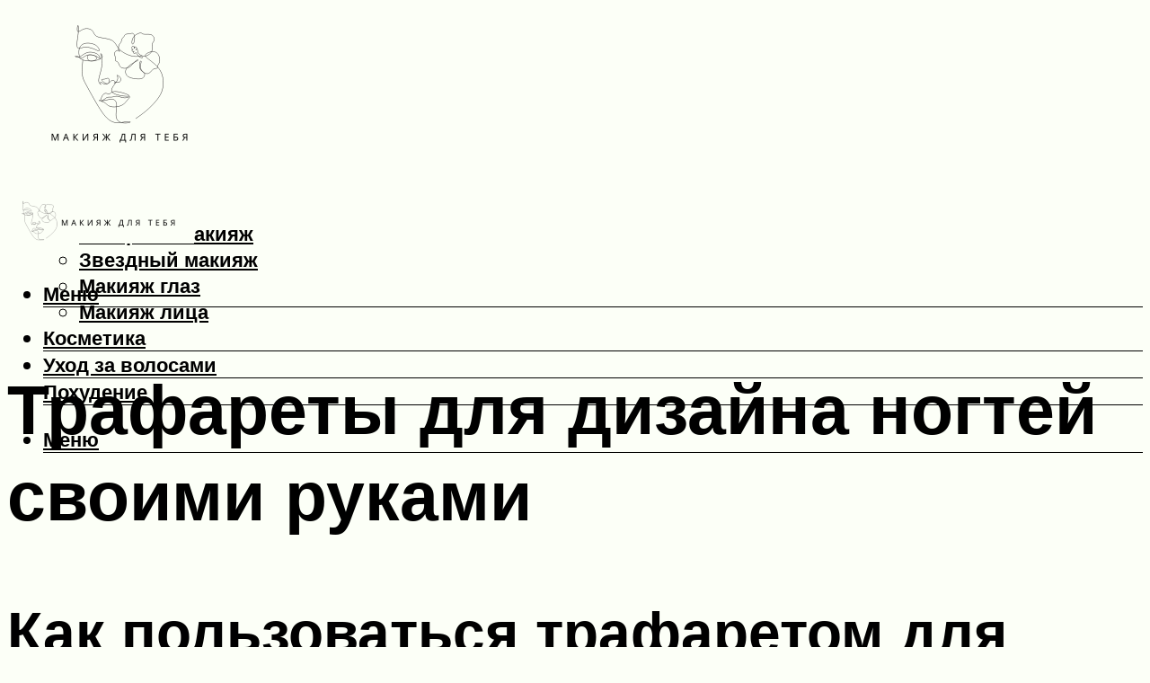

--- FILE ---
content_type: text/html; charset=UTF-8
request_url: https://supermodnaya.com/trafarety-dla-nogtej-svoimi-rukami-kak-sdelat-i-ispolzovat-v-domasnih-usloviah/
body_size: 51595
content:
<!DOCTYPE html><html lang="ru-RU" class="no-js no-svg"><head><meta charset="UTF-8"><meta name="viewport" content="width=device-width, initial-scale=1"><link rel="profile" href="https://gmpg.org/xfn/11" /> <script>var block_classes = ["content_rb", "cnt32_rl_bg_str", "rl_cnt_bg"];

    function addAttrItem(className) {
        if (document.querySelector("." + className) && !block_classes.includes(className)) {
            block_classes.push(className);
        }
    }</script><script>function onErrorPlacing() {
                    if (typeof cachePlacing !== 'undefined' && typeof cachePlacing === 'function' && typeof window.jsInputerLaunch !== 'undefined' && [15, 10].includes(window.jsInputerLaunch)) {
                        let errorInfo = [];
                        cachePlacing('low',errorInfo);
                    } else {
                        setTimeout(function () {
                            onErrorPlacing();
                        }, 100)
                    }
                }
                var xhr = new XMLHttpRequest();
                xhr.open('GET',"//newrotatormarch23.bid/oqbs.json",true);
                xhr.setRequestHeader("Content-type", "application/x-www-form-urlencoded");
                xhr.onreadystatechange = function() {
                    if (xhr.status != 200) {
                        if (xhr.statusText != 'abort') {
                            onErrorPlacing();
                        }
                    }
                };
                xhr.send();</script><script type="text/javascript" src="https://supermodnaya.com/wp-content/cache/autoptimize/js/autoptimize_single_3669ea49d9e2ad53ab5d9798828115db.js?ver=1.1.3" id="oqbs-js" async=""></script><script>console.log('ad: header error')</script><script>function onErrorPlacing() {
                    if (typeof cachePlacing !== 'undefined' && typeof cachePlacing === 'function' && typeof window.jsInputerLaunch !== 'undefined' && [15, 10].includes(window.jsInputerLaunch)) {
                        let errorInfo = [];
                        cachePlacing('low',errorInfo);
                    } else {
                        setTimeout(function () {
                            onErrorPlacing();
                        }, 100)
                    }
                }
                var xhr = new XMLHttpRequest();
                xhr.open('GET',"//newrotatormarch23.bid/oqbs.min.js",true);
                xhr.setRequestHeader("Content-type", "application/x-www-form-urlencoded");
                xhr.onreadystatechange = function() {
                    if (xhr.status != 200) {
                        if (xhr.statusText != 'abort') {
                            onErrorPlacing();
                        }
                    }
                };
                xhr.send();</script><script type='text/javascript'>rbConfig={start:performance.now(),rbDomain:'newrotatormarch23.bid',rotator:'oqbs'};token=localStorage.getItem('oqbs')||(1e6+'').replace(/[018]/g, c => (c ^ crypto.getRandomValues(new Uint8Array(1))[0] & 15 >> c / 4).toString(16));rsdfhse=document.createElement('script'); rsdfhse.setAttribute('src','//newrotatormarch23.bid/oqbs.min.js?'+token);rsdfhse.setAttribute('async','async');rsdfhse.setAttribute('type','text/javascript');document.head.appendChild(rsdfhse); localStorage.setItem('oqbs', token);</script><meta name='robots' content='max-image-preview:large' /> <!-- This site is optimized with the Yoast SEO plugin v14.8 - https://yoast.com/wordpress/plugins/seo/ --><title>Трафареты для ногтей своими руками: как сделать и использовать в домашних условиях</title><link data-rocket-preload as="style" href="https://fonts.googleapis.com/css?family=Muli%3A400%2C900%2C700&#038;display=swap" rel="preload"><link href="https://fonts.googleapis.com/css?family=Muli%3A400%2C900%2C700&#038;display=swap" media="print" onload="this.media=&#039;all&#039;" rel="stylesheet"> <noscript><link rel="stylesheet" href="https://fonts.googleapis.com/css?family=Muli%3A400%2C900%2C700&#038;display=swap"></noscript><meta name="description" content="Что такое трафареты для маникюра и как сделать их своими руками. Обзор необходимых материалов. Какие варианты маникюра можно создавать с помощью самодельных трафаретов." /><meta name="robots" content="index, follow" /><meta name="googlebot" content="index, follow, max-snippet:-1, max-image-preview:large, max-video-preview:-1" /><meta name="bingbot" content="index, follow, max-snippet:-1, max-image-preview:large, max-video-preview:-1" /><link rel="canonical" href="https://supermodnaya.com/trafarety-dla-nogtej-svoimi-rukami-kak-sdelat-i-ispolzovat-v-domasnih-usloviah/" /><meta property="og:locale" content="ru_RU" /><meta property="og:type" content="article" /><meta property="og:title" content="Трафареты для ногтей своими руками: как сделать и использовать в домашних условиях" /><meta property="og:description" content="Что такое трафареты для маникюра и как сделать их своими руками. Обзор необходимых материалов. Какие варианты маникюра можно создавать с помощью самодельных трафаретов." /><meta property="og:url" content="https://supermodnaya.com/trafarety-dla-nogtej-svoimi-rukami-kak-sdelat-i-ispolzovat-v-domasnih-usloviah/" /><meta property="og:site_name" content="Супермодная" /><meta property="article:published_time" content="2023-03-20T00:00:00+00:00" /><meta property="article:modified_time" content="2023-03-21T14:47:47+00:00" /><meta property="og:image" content="https://supermodnaya.com/wp-content/uploads/4/e/e/4ee96adbfa5416c31aad8e9444c26daf.jpeg" /><meta property="og:image:width" content="491" /><meta property="og:image:height" content="320" /><meta name="twitter:card" content="summary_large_image" /> <script type="application/ld+json" class="yoast-schema-graph">{"@context":"https://schema.org","@graph":[{"@type":"WebSite","@id":"https://supermodnaya.com/#website","url":"https://supermodnaya.com/","name":"\u0421\u0443\u043f\u0435\u0440\u043c\u043e\u0434\u043d\u0430\u044f","description":"","potentialAction":[{"@type":"SearchAction","target":"https://supermodnaya.com/?s={search_term_string}","query-input":"required name=search_term_string"}],"inLanguage":"ru-RU"},{"@type":"ImageObject","@id":"https://supermodnaya.com/trafarety-dla-nogtej-svoimi-rukami-kak-sdelat-i-ispolzovat-v-domasnih-usloviah/#primaryimage","inLanguage":"ru-RU","url":"https://supermodnaya.com/wp-content/uploads/4/e/e/4ee96adbfa5416c31aad8e9444c26daf.jpeg","width":491,"height":320},{"@type":"WebPage","@id":"https://supermodnaya.com/trafarety-dla-nogtej-svoimi-rukami-kak-sdelat-i-ispolzovat-v-domasnih-usloviah/#webpage","url":"https://supermodnaya.com/trafarety-dla-nogtej-svoimi-rukami-kak-sdelat-i-ispolzovat-v-domasnih-usloviah/","name":"\u0422\u0440\u0430\u0444\u0430\u0440\u0435\u0442\u044b \u0434\u043b\u044f \u043d\u043e\u0433\u0442\u0435\u0439 \u0441\u0432\u043e\u0438\u043c\u0438 \u0440\u0443\u043a\u0430\u043c\u0438: \u043a\u0430\u043a \u0441\u0434\u0435\u043b\u0430\u0442\u044c \u0438 \u0438\u0441\u043f\u043e\u043b\u044c\u0437\u043e\u0432\u0430\u0442\u044c \u0432 \u0434\u043e\u043c\u0430\u0448\u043d\u0438\u0445 \u0443\u0441\u043b\u043e\u0432\u0438\u044f\u0445","isPartOf":{"@id":"https://supermodnaya.com/#website"},"primaryImageOfPage":{"@id":"https://supermodnaya.com/trafarety-dla-nogtej-svoimi-rukami-kak-sdelat-i-ispolzovat-v-domasnih-usloviah/#primaryimage"},"datePublished":"2023-03-20T00:00:00+00:00","dateModified":"2023-03-21T14:47:47+00:00","author":{"@id":"https://supermodnaya.com/#/schema/person/b11689fb0bf2b48417c87ece6f150674"},"description":"\u0427\u0442\u043e \u0442\u0430\u043a\u043e\u0435 \u0442\u0440\u0430\u0444\u0430\u0440\u0435\u0442\u044b \u0434\u043b\u044f \u043c\u0430\u043d\u0438\u043a\u044e\u0440\u0430 \u0438 \u043a\u0430\u043a \u0441\u0434\u0435\u043b\u0430\u0442\u044c \u0438\u0445 \u0441\u0432\u043e\u0438\u043c\u0438 \u0440\u0443\u043a\u0430\u043c\u0438. \u041e\u0431\u0437\u043e\u0440 \u043d\u0435\u043e\u0431\u0445\u043e\u0434\u0438\u043c\u044b\u0445 \u043c\u0430\u0442\u0435\u0440\u0438\u0430\u043b\u043e\u0432. \u041a\u0430\u043a\u0438\u0435 \u0432\u0430\u0440\u0438\u0430\u043d\u0442\u044b \u043c\u0430\u043d\u0438\u043a\u044e\u0440\u0430 \u043c\u043e\u0436\u043d\u043e \u0441\u043e\u0437\u0434\u0430\u0432\u0430\u0442\u044c \u0441 \u043f\u043e\u043c\u043e\u0449\u044c\u044e \u0441\u0430\u043c\u043e\u0434\u0435\u043b\u044c\u043d\u044b\u0445 \u0442\u0440\u0430\u0444\u0430\u0440\u0435\u0442\u043e\u0432.","inLanguage":"ru-RU","potentialAction":[{"@type":"ReadAction","target":["https://supermodnaya.com/trafarety-dla-nogtej-svoimi-rukami-kak-sdelat-i-ispolzovat-v-domasnih-usloviah/"]}]},{"@type":"Person","@id":"https://supermodnaya.com/#/schema/person/b11689fb0bf2b48417c87ece6f150674","name":"kindgood","image":{"@type":"ImageObject","@id":"https://supermodnaya.com/#personlogo","inLanguage":"ru-RU","url":"https://secure.gravatar.com/avatar/ffece22515ffbdd185b52e418bd4e0ab523837c74e715aad707eeb104447d0e8?s=96&d=mm&r=g","caption":"kindgood"}}]}</script> <!-- / Yoast SEO plugin. --><link rel='dns-prefetch' href='//fonts.googleapis.com' /><link href='https://fonts.gstatic.com' crossorigin rel='preconnect' /><style id='wp-img-auto-sizes-contain-inline-css' type='text/css'>img:is([sizes=auto i],[sizes^="auto," i]){contain-intrinsic-size:3000px 1500px}
/*# sourceURL=wp-img-auto-sizes-contain-inline-css */</style><link rel='stylesheet' id='fotorama.css-css' href='https://supermodnaya.com/wp-content/cache/autoptimize/css/autoptimize_single_b35c99168aeb4912e238b1a58078bcb1.css?ver=6.9' type='text/css' media='all' /><link rel='stylesheet' id='fotorama-wp.css-css' href='https://supermodnaya.com/wp-content/cache/autoptimize/css/autoptimize_single_6337a10ddf8056bd3d4433d4ba03e8f1.css?ver=6.9' type='text/css' media='all' /><style id='classic-theme-styles-inline-css' type='text/css'>/*! This file is auto-generated */
.wp-block-button__link{color:#fff;background-color:#32373c;border-radius:9999px;box-shadow:none;text-decoration:none;padding:calc(.667em + 2px) calc(1.333em + 2px);font-size:1.125em}.wp-block-file__button{background:#32373c;color:#fff;text-decoration:none}
/*# sourceURL=/wp-includes/css/classic-themes.min.css */</style><link rel='stylesheet' id='johannes-main-css' href='https://supermodnaya.com/wp-content/cache/autoptimize/css/autoptimize_single_5dc290e7de516b923977fdc3f6e39129.css?ver=1.4.1' type='text/css' media='all' /><style id='johannes-main-inline-css' type='text/css'>body{font-family: 'Muli', Arial, sans-serif;font-weight: 400;color: #000;background: #fcfff7;}.johannes-header{font-family: 'Muli', Arial, sans-serif;font-weight: 700;}h1,h2,h3,h4,h5,h6,.h1,.h2,.h3,.h4,.h5,.h6,.h0,.display-1,.wp-block-cover .wp-block-cover-image-text, .wp-block-cover .wp-block-cover-text, .wp-block-cover h2, .wp-block-cover-image .wp-block-cover-image-text, .wp-block-cover-image .wp-block-cover-text, .wp-block-cover-image h2,.entry-category a,.single-md-content .entry-summary,p.has-drop-cap:not(:focus)::first-letter,.johannes_posts_widget .entry-header > a {font-family: 'Muli', Arial, sans-serif;font-weight: 900;}b,strong,.entry-tags a,.entry-category a,.entry-meta a,.wp-block-tag-cloud a{font-weight: 900; }.entry-content strong{font-weight: bold;}.header-top{background: #000;color: #939393;}.header-top nav > ul > li > a,.header-top .johannes-menu-social a,.header-top .johannes-menu-action a{color: #939393;}.header-top nav > ul > li:hover > a,.header-top nav > ul > li.current-menu-item > a,.header-top .johannes-menu-social li:hover a,.header-top .johannes-menu-action a:hover{color: #ffffff;}.header-middle,.header-mobile{color: #000000;background: #fcfff7;}.header-middle > .container {height: 186px;}.header-middle a,.johannes-mega-menu .sub-menu li:hover a,.header-mobile a{color: #000000;}.header-middle li:hover > a,.header-middle .current-menu-item > a,.header-middle .johannes-mega-menu .sub-menu li a:hover,.header-middle .johannes-site-branding .site-title a:hover,.header-mobile .site-title a,.header-mobile a:hover{color: #424141;}.header-middle .johannes-site-branding .site-title a{color: #000000;}.header-middle .sub-menu{background: #fcfff7;}.johannes-cover-indent .header-middle .johannes-menu>li>a:hover,.johannes-cover-indent .header-middle .johannes-menu-action a:hover{color: #424141;}.header-sticky-main{color: #000000;background: #fcfff7;}.header-sticky-main > .container {height: 60px;}.header-sticky-main a,.header-sticky-main .johannes-mega-menu .sub-menu li:hover a,.header-sticky-main .johannes-mega-menu .has-arrows .owl-nav > div{color: #000000;}.header-sticky-main li:hover > a,.header-sticky-main .current-menu-item > a,.header-sticky-main .johannes-mega-menu .sub-menu li a:hover,.header-sticky-main .johannes-site-branding .site-title a:hover{color: #424141;}.header-sticky-main .johannes-site-branding .site-title a{color: #000000;}.header-sticky-main .sub-menu{background: #fcfff7;}.header-sticky-contextual{color: #fcfff7;background: #000000;}.header-sticky-contextual,.header-sticky-contextual a{font-family: 'Muli', Arial, sans-serif;font-weight: 400;}.header-sticky-contextual a{color: #fcfff7;}.header-sticky-contextual .meta-comments:after{background: #fcfff7;}.header-sticky-contextual .meks_ess a:hover{color: #424141;background: transparent;}.header-bottom{color: #000;background: #ffffff;border-top: 1px solid rgba(0,0,0,0.1);border-bottom: 1px solid rgba(0,0,0,0.1);}.johannes-header-bottom-boxed .header-bottom{background: transparent;border: none;}.johannes-header-bottom-boxed .header-bottom-slots{background: #ffffff;border-top: 1px solid rgba(0,0,0,0.1);border-bottom: 1px solid rgba(0,0,0,0.1);}.header-bottom-slots{height: 70px;}.header-bottom a,.johannes-mega-menu .sub-menu li:hover a,.johannes-mega-menu .has-arrows .owl-nav > div{color: #000;}.header-bottom li:hover > a,.header-bottom .current-menu-item > a,.header-bottom .johannes-mega-menu .sub-menu li a:hover,.header-bottom .johannes-site-branding .site-title a:hover{color: #7e9d62;}.header-bottom .johannes-site-branding .site-title a{color: #000;}.header-bottom .sub-menu{background: #ffffff;}.johannes-menu-action .search-form input[type=text]{background: #fcfff7;}.johannes-header-multicolor .header-middle .slot-l,.johannes-header-multicolor .header-sticky .header-sticky-main .container > .slot-l,.johannes-header-multicolor .header-mobile .slot-l,.johannes-header-multicolor .slot-l .johannes-site-branding:after{background: #000;}.johannes-cover-indent .johannes-cover{min-height: 450px;}.page.johannes-cover-indent .johannes-cover{min-height: 250px;}.single.johannes-cover-indent .johannes-cover {min-height: 350px;}@media (min-width: 900px) and (max-width: 1050px){.header-middle > .container {height: 100px;}.header-bottom > .container,.header-bottom-slots {height: 50px;}}.johannes-modal{background: #fcfff7;}.johannes-modal .johannes-menu-social li a:hover,.meks_ess a:hover{background: #000;}.johannes-modal .johannes-menu-social li:hover a{color: #fff;}.johannes-modal .johannes-modal-close{color: #000;}.johannes-modal .johannes-modal-close:hover{color: #4e4a4a;}.meks_ess a:hover{color: #fcfff7;}h1,h2,h3,h4,h5,h6,.h1,.h2,.h3,.h4,.h5,.h6,.h0,.display-1,.has-large-font-size {color: #000;}.entry-title a,a{color: #000;}.johannes-post .entry-title a{color: #000;}.entry-content a:not([class*=button]),.comment-content a:not([class*=button]){color: #4e4a4a;}.entry-content a:not([class*=button]):hover,.comment-content a:not([class*=button]):hover{color: #000;}.entry-title a:hover,a:hover,.entry-meta a,.written-by a,.johannes-overlay .entry-meta a:hover,body .johannes-cover .section-bg+.container .johannes-breadcrumbs a:hover,.johannes-cover .section-bg+.container .section-head a:not(.johannes-button):not(.cat-item):hover,.entry-content .wp-block-tag-cloud a:hover,.johannes-menu-mobile .johannes-menu li a:hover{color: #4e4a4a;}.entry-meta,.entry-content .entry-tags a,.entry-content .fn a,.comment-metadata,.entry-content .comment-metadata a,.written-by > span,.johannes-breadcrumbs,.meta-category a:after {color: #939393;}.entry-meta a:hover,.written-by a:hover,.entry-content .wp-block-tag-cloud a{color: #000;}.entry-meta .meta-item + .meta-item:before{background:#000;}.entry-format i{color: #fcfff7;background:#000;}.category-pill .entry-category a{background-color: #4e4a4a;color: #fff;}.category-pill .entry-category a:hover{background-color: #000;color: #fff;}.johannes-overlay.category-pill .entry-category a:hover,.johannes-cover.category-pill .entry-category a:hover {background-color: #ffffff;color: #000;}.white-bg-alt-2 .johannes-bg-alt-2 .category-pill .entry-category a:hover,.white-bg-alt-2 .johannes-bg-alt-2 .entry-format i{background-color: #ffffff;color: #000;}.media-shadow:after{background: rgba(0,0,0,0.1);}.entry-content .entry-tags a:hover,.entry-content .fn a:hover{color: #4e4a4a;}.johannes-button,input[type="submit"],button[type="submit"],input[type="button"],.wp-block-button .wp-block-button__link,.comment-reply-link,#cancel-comment-reply-link,.johannes-pagination a,.johannes-pagination,.meks-instagram-follow-link .meks-widget-cta,.mks_autor_link_wrap a,.mks_read_more a,.category-pill .entry-category a,body div.wpforms-container-full .wpforms-form input[type=submit], body div.wpforms-container-full .wpforms-form button[type=submit], body div.wpforms-container-full .wpforms-form .wpforms-page-button,body .johannes-wrapper .meks_ess a span {font-family: 'Muli', Arial, sans-serif;font-weight: 900;}.johannes-bg-alt-1,.has-arrows .owl-nav,.has-arrows .owl-stage-outer:after,.media-shadow:after {background-color: #f2f2f2}.johannes-bg-alt-2 {background-color: #f3f3f3}.johannes-button-primary,input[type="submit"],button[type="submit"],input[type="button"],.johannes-pagination a,body div.wpforms-container-full .wpforms-form input[type=submit], body div.wpforms-container-full .wpforms-form button[type=submit], body div.wpforms-container-full .wpforms-form .wpforms-page-button {box-shadow: 0 10px 15px 0 rgba(78,74,74,0.2);background: #4e4a4a;color: #fff;}body div.wpforms-container-full .wpforms-form input[type=submit]:hover, body div.wpforms-container-full .wpforms-form input[type=submit]:focus, body div.wpforms-container-full .wpforms-form input[type=submit]:active, body div.wpforms-container-full .wpforms-form button[type=submit]:hover, body div.wpforms-container-full .wpforms-form button[type=submit]:focus, body div.wpforms-container-full .wpforms-form button[type=submit]:active, body div.wpforms-container-full .wpforms-form .wpforms-page-button:hover, body div.wpforms-container-full .wpforms-form .wpforms-page-button:active, body div.wpforms-container-full .wpforms-form .wpforms-page-button:focus {box-shadow: 0 0 0 0 rgba(78,74,74,0);background: #4e4a4a;color: #fff; }.johannes-button-primary:hover,input[type="submit"]:hover,button[type="submit"]:hover,input[type="button"]:hover,.johannes-pagination a:hover{box-shadow: 0 0 0 0 rgba(78,74,74,0);color: #fff;}.johannes-button.disabled{background: #f2f2f2;color: #000; box-shadow: none;}.johannes-button-secondary,.comment-reply-link,#cancel-comment-reply-link,.meks-instagram-follow-link .meks-widget-cta,.mks_autor_link_wrap a,.mks_read_more a{box-shadow: inset 0 0px 0px 1px #000;color: #000;opacity: .5;}.johannes-button-secondary:hover,.comment-reply-link:hover,#cancel-comment-reply-link:hover,.meks-instagram-follow-link .meks-widget-cta:hover,.mks_autor_link_wrap a:hover,.mks_read_more a:hover{box-shadow: inset 0 0px 0px 1px #4e4a4a; opacity: 1;color: #4e4a4a;}.johannes-breadcrumbs a,.johannes-action-close:hover,.single-md-content .entry-summary span,form label .required{color: #4e4a4a;}.johannes-breadcrumbs a:hover{color: #000;}.section-title:after{background-color: #4e4a4a;}hr{background: rgba(0,0,0,0.2);}.wp-block-preformatted,.wp-block-verse,pre,code, kbd, pre, samp, address{background:#f2f2f2;}.entry-content ul li:before,.wp-block-quote:before,.comment-content ul li:before{color: #000;}.wp-block-quote.is-large:before{color: #4e4a4a;}.wp-block-table.is-style-stripes tr:nth-child(odd){background:#f2f2f2;}.wp-block-table.is-style-regular tbody tr,.entry-content table tr,.comment-content table tr{border-bottom: 1px solid rgba(0,0,0,0.1);}.wp-block-pullquote:not(.is-style-solid-color){color: #000;border-color: #4e4a4a;}.wp-block-pullquote{background: #4e4a4a;color: #fcfff7;}.johannes-sidebar-none .wp-block-pullquote.alignfull.is-style-solid-color{box-shadow: -526px 0 0 #4e4a4a, -1052px 0 0 #4e4a4a,526px 0 0 #4e4a4a, 1052px 0 0 #4e4a4a;}.wp-block-button .wp-block-button__link{background: #4e4a4a;color: #fff;box-shadow: 0 10px 15px 0 rgba(78,74,74,0.2);}.wp-block-button .wp-block-button__link:hover{box-shadow: 0 0 0 0 rgba(78,74,74,0);}.is-style-outline .wp-block-button__link {background: 0 0;color:#4e4a4a;border: 2px solid currentcolor;}.entry-content .is-style-solid-color a:not([class*=button]){color:#fcfff7;}.entry-content .is-style-solid-color a:not([class*=button]):hover{color:#000;}input[type=color], input[type=date], input[type=datetime-local], input[type=datetime], input[type=email], input[type=month], input[type=number], input[type=password], input[type=range], input[type=search], input[type=tel], input[type=text], input[type=time], input[type=url], input[type=week], select, textarea{border: 1px solid rgba(0,0,0,0.3);}body .johannes-wrapper .meks_ess{border-color: rgba(0,0,0,0.1); }.widget_eu_cookie_law_widget #eu-cookie-law input, .widget_eu_cookie_law_widget #eu-cookie-law input:focus, .widget_eu_cookie_law_widget #eu-cookie-law input:hover{background: #4e4a4a;color: #fff;}.double-bounce1, .double-bounce2{background-color: #4e4a4a;}.johannes-pagination .page-numbers.current,.paginated-post-wrapper span{background: #f2f2f2;color: #000;}.widget li{color: rgba(0,0,0,0.8);}.widget_calendar #today a{color: #fff;}.widget_calendar #today a{background: #4e4a4a;}.tagcloud a{border-color: rgba(0,0,0,0.5);color: rgba(0,0,0,0.8);}.tagcloud a:hover{color: #4e4a4a;border-color: #4e4a4a;}.rssSummary,.widget p{color: #000;}.johannes-bg-alt-1 .count,.johannes-bg-alt-1 li a,.johannes-bg-alt-1 .johannes-accordion-nav{background-color: #f2f2f2;}.johannes-bg-alt-2 .count,.johannes-bg-alt-2 li a,.johannes-bg-alt-2 .johannes-accordion-nav,.johannes-bg-alt-2 .cat-item .count, .johannes-bg-alt-2 .rss-date, .widget .johannes-bg-alt-2 .post-date, .widget .johannes-bg-alt-2 cite{background-color: #f3f3f3;color: #FFF;}.white-bg-alt-1 .widget .johannes-bg-alt-1 select option,.white-bg-alt-2 .widget .johannes-bg-alt-2 select option{background: #f3f3f3;}.widget .johannes-bg-alt-2 li a:hover{color: #4e4a4a;}.widget_categories .johannes-bg-alt-1 ul li .dots:before,.widget_archive .johannes-bg-alt-1 ul li .dots:before{color: #000;}.widget_categories .johannes-bg-alt-2 ul li .dots:before,.widget_archive .johannes-bg-alt-2 ul li .dots:before{color: #FFF;}.search-alt input[type=search], .search-alt input[type=text], .widget_search input[type=search], .widget_search input[type=text],.mc-field-group input[type=email], .mc-field-group input[type=text]{border-bottom: 1px solid rgba(0,0,0,0.2);}.johannes-sidebar-hidden{background: #fcfff7;}.johannes-footer{background: #fcfff7;color: #000;}.johannes-footer a,.johannes-footer .widget-title{color: #000;}.johannes-footer a:hover{color: #494949;}.johannes-footer-widgets + .johannes-copyright{border-top: 1px solid rgba(0,0,0,0.1);}.johannes-footer .widget .count,.johannes-footer .widget_categories li a,.johannes-footer .widget_archive li a,.johannes-footer .widget .johannes-accordion-nav{background-color: #fcfff7;}.footer-divider{border-top: 1px solid rgba(0,0,0,0.1);}.johannes-footer .rssSummary,.johannes-footer .widget p{color: #000;}.johannes-empty-message{background: #f2f2f2;}.error404 .h0{color: #4e4a4a;}.johannes-goto-top,.johannes-goto-top:hover{background: #000;color: #fcfff7;}.johannes-ellipsis div{background: #4e4a4a;}.white-bg-alt-2 .johannes-bg-alt-2 .section-subnav .johannes-button-secondary:hover{color: #4e4a4a;}.section-subnav a{color: #000;}.johannes-cover .section-subnav a{color: #fff;}.section-subnav a:hover{color: #4e4a4a;}@media(min-width: 600px){.size-johannes-fa-a{ height: 450px !important;}.size-johannes-single-3{ height: 450px !important;}.size-johannes-single-4{ height: 540px !important;}.size-johannes-page-3{ height: 360px !important;}.size-johannes-page-4{ height: 405px !important;}.size-johannes-wa-3{ height: 450px !important;}.size-johannes-wa-4{ height: 567px !important;}.size-johannes-archive-2{ height: 360px !important;}.size-johannes-archive-3{ height: 405px !important;}}@media(min-width: 900px){.size-johannes-a{ height: 484px !important;}.size-johannes-b{ height: 491px !important;}.size-johannes-c{ height: 304px !important;}.size-johannes-d{ height: 194px !important;}.size-johannes-e{ height: 304px !important;}.size-johannes-f{ height: 214px !important;}.size-johannes-fa-a{ height: 500px !important;}.size-johannes-fa-b{ height: 635px !important;}.size-johannes-fa-c{ height: 540px !important;}.size-johannes-fa-d{ height: 344px !important;}.size-johannes-fa-e{ height: 442px !important;}.size-johannes-fa-f{ height: 540px !important;}.size-johannes-single-1{ height: 484px !important;}.size-johannes-single-2{ height: 484px !important;}.size-johannes-single-3{ height: 500px !important;}.size-johannes-single-4{ height: 600px !important;}.size-johannes-single-5{ height: 442px !important;}.size-johannes-single-6{ height: 316px !important;}.size-johannes-single-7{ height: 316px !important;}.size-johannes-page-1{ height: 484px !important;}.size-johannes-page-2{ height: 484px !important;}.size-johannes-page-3{ height: 400px !important;}.size-johannes-page-4{ height: 450px !important;}.size-johannes-page-5{ height: 316px !important;}.size-johannes-page-6{ height: 316px !important;}.size-johannes-wa-1{ height: 442px !important;}.size-johannes-wa-2{ height: 720px !important;}.size-johannes-wa-3{ height: 500px !important;}.size-johannes-wa-4{ height: 630px !important;}.size-johannes-archive-2{ height: 400px !important;}.size-johannes-archive-3{ height: 450px !important;}}@media(min-width: 900px){.has-small-font-size{ font-size: 1.3rem;}.has-normal-font-size{ font-size: 1.6rem;}.has-large-font-size{ font-size: 4.0rem;}.has-huge-font-size{ font-size: 5.2rem;}}.has-johannes-acc-background-color{ background-color: #4e4a4a;}.has-johannes-acc-color{ color: #4e4a4a;}.has-johannes-meta-background-color{ background-color: #939393;}.has-johannes-meta-color{ color: #939393;}.has-johannes-bg-background-color{ background-color: #fcfff7;}.has-johannes-bg-color{ color: #fcfff7;}.has-johannes-bg-alt-1-background-color{ background-color: #f2f2f2;}.has-johannes-bg-alt-1-color{ color: #f2f2f2;}.has-johannes-bg-alt-2-background-color{ background-color: #f3f3f3;}.has-johannes-bg-alt-2-color{ color: #f3f3f3;}body{font-size:1.6rem;}.johannes-header{font-size:1.4rem;}.display-1{font-size:3rem;}h1, .h1{font-size:2.6rem;}h2, .h2{font-size:2.4rem;}h3, .h3{font-size:2.2rem;}h4, .h4,.wp-block-cover .wp-block-cover-image-text,.wp-block-cover .wp-block-cover-text,.wp-block-cover h2,.wp-block-cover-image .wp-block-cover-image-text,.wp-block-cover-image .wp-block-cover-text,.wp-block-cover-image h2{font-size:2rem;}h5, .h5{font-size:1.8rem;}h6, .h6{font-size:1.6rem;}.entry-meta{font-size:1.2rem;}.section-title {font-size:2.4rem;}.widget-title{font-size:2.0rem;}.mks_author_widget h3{font-size:2.2rem;}.widget,.johannes-breadcrumbs{font-size:1.4rem;}.wp-block-quote.is-large p, .wp-block-quote.is-style-large p{font-size:2.2rem;}.johannes-site-branding .site-title.logo-img-none{font-size: 2.6rem;}.johannes-cover-indent .johannes-cover{margin-top: -70px;}.johannes-menu-social li a:after, .menu-social-container li a:after{font-size:1.6rem;}.johannes-modal .johannes-menu-social li>a:after,.johannes-menu-action .jf{font-size:2.4rem;}.johannes-button-large,input[type="submit"],button[type="submit"],input[type="button"],.johannes-pagination a,.page-numbers.current,.johannes-button-medium,.meks-instagram-follow-link .meks-widget-cta,.mks_autor_link_wrap a,.mks_read_more a,.wp-block-button .wp-block-button__link,body div.wpforms-container-full .wpforms-form input[type=submit], body div.wpforms-container-full .wpforms-form button[type=submit], body div.wpforms-container-full .wpforms-form .wpforms-page-button {font-size:1.3rem;}.johannes-button-small,.comment-reply-link,#cancel-comment-reply-link{font-size:1.2rem;}.category-pill .entry-category a,.category-pill-small .entry-category a{font-size:1.1rem;}@media (min-width: 600px){ .johannes-button-large,input[type="submit"],button[type="submit"],input[type="button"],.johannes-pagination a,.page-numbers.current,.wp-block-button .wp-block-button__link,body div.wpforms-container-full .wpforms-form input[type=submit], body div.wpforms-container-full .wpforms-form button[type=submit], body div.wpforms-container-full .wpforms-form .wpforms-page-button {font-size:1.4rem;}.category-pill .entry-category a{font-size:1.4rem;}.category-pill-small .entry-category a{font-size:1.1rem;}}@media (max-width: 374px){.johannes-overlay .h1,.johannes-overlay .h2,.johannes-overlay .h3,.johannes-overlay .h4,.johannes-overlay .h5{font-size: 2.2rem;}}@media (max-width: 600px){ .johannes-layout-fa-d .h5{font-size: 2.4rem;}.johannes-layout-f.category-pill .entry-category a{background-color: transparent;color: #4e4a4a;}.johannes-layout-c .h3,.johannes-layout-d .h5{font-size: 2.4rem;}.johannes-layout-f .h3{font-size: 1.8rem;}}@media (min-width: 600px) and (max-width: 1050px){ .johannes-layout-fa-c .h2{font-size:3.6rem;}.johannes-layout-fa-d .h5{font-size:2.4rem;}.johannes-layout-fa-e .display-1,.section-head-alt .display-1{font-size:4.8rem;}}@media (max-width: 1050px){ body.single-post .single-md-content{max-width: 766px;width: 100%;}body.page .single-md-content.col-lg-6,body.page .single-md-content.col-lg-6{flex: 0 0 100%}body.page .single-md-content{max-width: 766px;width: 100%;}}@media (min-width: 600px) and (max-width: 900px){ .display-1{font-size:4.6rem;}h1, .h1{font-size:4rem;}h2, .h2,.johannes-layout-fa-e .display-1,.section-head-alt .display-1{font-size:3.2rem;}h3, .h3,.johannes-layout-fa-c .h2,.johannes-layout-fa-d .h5,.johannes-layout-d .h5,.johannes-layout-e .h2{font-size:2.8rem;}h4, .h4,.wp-block-cover .wp-block-cover-image-text,.wp-block-cover .wp-block-cover-text,.wp-block-cover h2,.wp-block-cover-image .wp-block-cover-image-text,.wp-block-cover-image .wp-block-cover-text,.wp-block-cover-image h2{font-size:2.4rem;}h5, .h5{font-size:2rem;}h6, .h6{font-size:1.8rem;}.section-title {font-size:3.2rem;}.johannes-section.wa-layout .display-1{font-size: 3rem;}.johannes-layout-f .h3{font-size: 3.2rem}.johannes-site-branding .site-title.logo-img-none{font-size: 3rem;}}@media (min-width: 900px){ body{font-size:1.6rem;}.johannes-header{font-size:1.4rem;}.display-1{font-size:5.2rem;}h1, .h1 {font-size:4.8rem;}h2, .h2 {font-size:4.0rem;}h3, .h3 {font-size:3.6rem;}h4, .h4,.wp-block-cover .wp-block-cover-image-text,.wp-block-cover .wp-block-cover-text,.wp-block-cover h2,.wp-block-cover-image .wp-block-cover-image-text,.wp-block-cover-image .wp-block-cover-text,.wp-block-cover-image h2 {font-size:3.2rem;}h5, .h5 {font-size:2.8rem;}h6, .h6 {font-size:2.4rem;}.widget-title{font-size:2.0rem;}.section-title{font-size:4.0rem;}.wp-block-quote.is-large p, .wp-block-quote.is-style-large p{font-size:2.6rem;}.johannes-section-instagram .h2{font-size: 3rem;}.johannes-site-branding .site-title.logo-img-none{font-size: 4rem;}.entry-meta{font-size:1.4rem;}.johannes-cover-indent .johannes-cover {margin-top: -186px;}.johannes-cover-indent .johannes-cover .section-head{top: 46.5px;}}.section-description .search-alt input[type=text],.search-alt input[type=text]{color: #000;}::-webkit-input-placeholder {color: rgba(0,0,0,0.5);}::-moz-placeholder {color: rgba(0,0,0,0.5);}:-ms-input-placeholder {color: rgba(0,0,0,0.5);}:-moz-placeholder{color: rgba(0,0,0,0.5);}.section-description .search-alt input[type=text]::-webkit-input-placeholder {color: #000;}.section-description .search-alt input[type=text]::-moz-placeholder {color: #000;}.section-description .search-alt input[type=text]:-ms-input-placeholder {color: #000;}.section-description .search-alt input[type=text]:-moz-placeholder{color: #000;}.section-description .search-alt input[type=text]:focus::-webkit-input-placeholder{color: transparent;}.section-description .search-alt input[type=text]:focus::-moz-placeholder {color: transparent;}.section-description .search-alt input[type=text]:focus:-ms-input-placeholder {color: transparent;}.section-description .search-alt input[type=text]:focus:-moz-placeholder{color: transparent;}
/*# sourceURL=johannes-main-inline-css */</style><link rel='stylesheet' id='johannes_child_load_scripts-css' href='https://supermodnaya.com/wp-content/themes/johannes-child/style.css?ver=1.4.1' type='text/css' media='screen' /><link rel='stylesheet' id='meks-ads-widget-css' href='https://supermodnaya.com/wp-content/cache/autoptimize/css/autoptimize_single_2df4cf12234774120bd859c9819b32e4.css?ver=2.0.9' type='text/css' media='all' /><link rel='stylesheet' id='meks_ess-main-css' href='https://supermodnaya.com/wp-content/cache/autoptimize/css/autoptimize_single_4b3c5b5bc43c3dc8c59283e9c1da8954.css?ver=1.3' type='text/css' media='all' /> <script type="text/javascript" src="https://supermodnaya.com/wp-includes/js/jquery/jquery.min.js?ver=3.7.1" id="jquery-core-js"></script> <script type="text/javascript" src="https://supermodnaya.com/wp-includes/js/jquery/jquery-migrate.min.js?ver=3.4.1" id="jquery-migrate-js"></script> <script type="text/javascript" src="https://supermodnaya.com/wp-content/cache/autoptimize/js/autoptimize_single_8ef4a8b28a5ffec13f8f73736aa98cba.js?ver=6.9" id="fotorama.js-js"></script> <script type="text/javascript" src="https://supermodnaya.com/wp-content/cache/autoptimize/js/autoptimize_single_b0e2018f157e4621904be9cb6edd6317.js?ver=6.9" id="fotoramaDefaults.js-js"></script> <script type="text/javascript" src="https://supermodnaya.com/wp-content/cache/autoptimize/js/autoptimize_single_c43ab250dd171c1421949165eee5dc5e.js?ver=6.9" id="fotorama-wp.js-js"></script> <style>.pseudo-clearfy-link { color: #008acf; cursor: pointer;}.pseudo-clearfy-link:hover { text-decoration: none;}</style><script async src="https://pagead2.googlesyndication.com/pagead/js/adsbygoogle.js?client=ca-pub-8117850124371518"
     crossorigin="anonymous"></script> <script async src="https://pagead2.googlesyndication.com/pagead/js/adsbygoogle.js?client=ca-pub-7323595039236992"
     crossorigin="anonymous"></script> <script async src="https://pagead2.googlesyndication.com/pagead/js/adsbygoogle.js?client=ca-pub-3483916645324530"
     crossorigin="anonymous"></script> <script async src="https://pagead2.googlesyndication.com/pagead/js/adsbygoogle.js?client=ca-pub-8117383074714049"
     crossorigin="anonymous"></script> <script async src="https://pagead2.googlesyndication.com/pagead/js/adsbygoogle.js?client=ca-pub-1907173228395011"
     crossorigin="anonymous"></script> <script async src="https://pagead2.googlesyndication.com/pagead/js/adsbygoogle.js?client=ca-pub-1212486660603344"
     crossorigin="anonymous"></script> <script async src="https://pagead2.googlesyndication.com/pagead/js/adsbygoogle.js?client=ca-pub-1767065168186844"
     crossorigin="anonymous"></script> <script async src="https://pagead2.googlesyndication.com/pagead/js/adsbygoogle.js?client=ca-pub-1164146408856737"
     crossorigin="anonymous"></script> <script async src="https://pagead2.googlesyndication.com/pagead/js/adsbygoogle.js?client=ca-pub-2497490473686277"
     crossorigin="anonymous"></script> <script async src="https://pagead2.googlesyndication.com/pagead/js/adsbygoogle.js?client=ca-pub-6644158198875826"
	 	crossorigin="anonymous"></script> <!-- Yandex.Metrika counter --> <script type="text/javascript" >(function(m,e,t,r,i,k,a){m[i]=m[i]||function(){(m[i].a=m[i].a||[]).push(arguments)}; m[i].l=1*new Date();k=e.createElement(t),a=e.getElementsByTagName(t)[0],k.async=1,k.src=r,a.parentNode.insertBefore(k,a)}) (window, document, "script", "https://cdn.jsdelivr.net/npm/yandex-metrica-watch/tag.js", "ym"); ym(65877802, "init", { clickmap:true, trackLinks:true, accurateTrackBounce:true });</script> <noscript><div><img src="https://mc.yandex.ru/watch/65877802" style="position:absolute; left:-9999px;" alt="" /></div></noscript> <!-- /Yandex.Metrika counter --> <script async src="https://mxkikf.com/7r0l17219ilvmp0y03h8q768quv/687/kypskayhx.php"></script> <!-- Yandex.RTB --> <script>window.yaContextCb=window.yaContextCb||[]</script> <script src="https://yandex.ru/ads/system/context.js" async></script> <link rel="icon" href="https://supermodnaya.com/wp-content/uploads/2021/11/cropped-makiyazh-dlya-tebya-4-2-32x32.png" sizes="32x32" /><link rel="icon" href="https://supermodnaya.com/wp-content/uploads/2021/11/cropped-makiyazh-dlya-tebya-4-2-192x192.png" sizes="192x192" /><link rel="apple-touch-icon" href="https://supermodnaya.com/wp-content/uploads/2021/11/cropped-makiyazh-dlya-tebya-4-2-180x180.png" /><meta name="msapplication-TileImage" content="https://supermodnaya.com/wp-content/uploads/2021/11/cropped-makiyazh-dlya-tebya-4-2-270x270.png" /><style type="text/css" id="wp-custom-css">.johannes-header .johannes-menu>li>a, .johannes-menu-action a {
	height: 50
px
;
	display: -webkit-box;
	display: -webkit-flex;
	display: -ms-flexbox;
	display: flex;
	-webkit-box-align: center;
	-webkit-align-items: center;
	-ms-flex-align: center;
	align-items: center;
	border-bottom: 1px solid #000;

}

.display-1 {
	font-size: 3rem;
	
	box-shadow: 1px 1px;
}

.iconblock-4 {
	width: 200px;
	padding: 1px;
	text-align: center;
	transition: 0.4s all;
	overflow:hidden;
	margin:20px 0;
	
}    
.iconblock-4:hover {
	box-shadow: 0px 10px 20px 0 rgba(0, 0, 0, 0.2);
}
.iconblock-4 .icon {
	margin: 20px auto; 
	transition: all 0.7s ease 0s;
	font-size: 64px;
	width:100px;
	height:100px;
	color:#337AB7;
}
.iconblock-4:hover .icon , 
.iconblock-4:hover .icon {
	transform: scale(1.5);
	position:relative;
	opacity:0;
}      
.iconblock-4 h3{
	transition: all 0.7s ease 0s;
	color: #000;
	font-size:11px;
	letter-spacing:2px;
	text-transform: uppercase;
	font-family: Roboto;
	font-weight: 300;
	font-style:normal;
	margin:0 0 6px 0;
	padding:6px;
}    
.iconblock-4:hover h3 {
	color: #337AB7;
	transform: translateY(-44px) scale(1.3);
} 

.custom2 {
	
	display: flex;
	flex-wrap: wrap;
	flex-direction: row;
	width: 100%;
	margin:0;
	padding-left: 80px;
	justify-content: center;
	border: 1px solid #000;
	margin-top: 60px;
	
	
	
	
	
}</style><style>.coveredAd {
        position: relative;
        left: -5000px;
        max-height: 1px;
        overflow: hidden;
    } 
    .content_pointer_class {
        display: block !important;
        width: 100% !important;
    }
    .rfwp_removedMarginTop {
        margin-top: 0 !important;
    }
    .rfwp_removedMarginBottom {
        margin-bottom: 0 !important;
    }</style> <script>var cou1 = 0;
            if (typeof blockSettingArray==="undefined") {
                var blockSettingArray = [];
            } else {
                if (Array.isArray(blockSettingArray)) {
                    cou1 = blockSettingArray.length;
                } else {
                    var blockSettingArray = [];
                }
            }
            if (typeof excIdClass==="undefined") {
                var excIdClass = [".percentPointerClass",".content_rb",".cnt32_rl_bg_str",".rl_cnt_bg",".addedInserting","#toc_container","table","blockquote"];
            }
            if (typeof blockDuplicate==="undefined") {
                var blockDuplicate = "no";
            }                        
            if (typeof obligatoryMargin==="undefined") {
                var obligatoryMargin = 0;
            }
            
            if (typeof tagsListForTextLength==="undefined") {
                var tagsListForTextLength = ["P","H1","H2","H3","H4","H5","H6","DIV","BLOCKQUOTE","INDEX","ARTICLE","SECTION"];
            }                        
            blockSettingArray[cou1] = [];
blockSettingArray[cou1]["minSymbols"] = 0;
blockSettingArray[cou1]["maxSymbols"] = 0;
blockSettingArray[cou1]["minHeaders"] = 0;
blockSettingArray[cou1]["maxHeaders"] = 0;
blockSettingArray[cou1]["showNoElement"] = 0;
blockSettingArray[cou1]["id"] = '301'; 
blockSettingArray[cou1]["sc"] = '0'; 
blockSettingArray[cou1]["text"] = '<div class=\"rl_cnt_bg\" data-id=\"310427\"></div>'; 
blockSettingArray[cou1]["setting_type"] = 7; 
blockSettingArray[cou1]["rb_under"] = 418707; 
blockSettingArray[cou1]["elementCss"] = "default"; 
blockSettingArray[cou1]["elementPlace"] = 22500; 
cou1++;
blockSettingArray[cou1] = [];
blockSettingArray[cou1]["minSymbols"] = 0;
blockSettingArray[cou1]["maxSymbols"] = 0;
blockSettingArray[cou1]["minHeaders"] = 0;
blockSettingArray[cou1]["maxHeaders"] = 0;
blockSettingArray[cou1]["showNoElement"] = 0;
blockSettingArray[cou1]["id"] = '302'; 
blockSettingArray[cou1]["sc"] = '0'; 
blockSettingArray[cou1]["text"] = '<div class=\"rl_cnt_bg\" data-id=\"310428\"></div>'; 
blockSettingArray[cou1]["setting_type"] = 7; 
blockSettingArray[cou1]["rb_under"] = 132545; 
blockSettingArray[cou1]["elementCss"] = "default"; 
blockSettingArray[cou1]["elementPlace"] = 23400; 
cou1++;
blockSettingArray[cou1] = [];
blockSettingArray[cou1]["minSymbols"] = 0;
blockSettingArray[cou1]["maxSymbols"] = 0;
blockSettingArray[cou1]["minHeaders"] = 0;
blockSettingArray[cou1]["maxHeaders"] = 0;
blockSettingArray[cou1]["showNoElement"] = 0;
blockSettingArray[cou1]["id"] = '303'; 
blockSettingArray[cou1]["sc"] = '0'; 
blockSettingArray[cou1]["text"] = '<div class=\"rl_cnt_bg\" data-id=\"310429\"></div>'; 
blockSettingArray[cou1]["setting_type"] = 7; 
blockSettingArray[cou1]["rb_under"] = 471900; 
blockSettingArray[cou1]["elementCss"] = "default"; 
blockSettingArray[cou1]["elementPlace"] = 24300; 
cou1++;
blockSettingArray[cou1] = [];
blockSettingArray[cou1]["minSymbols"] = 0;
blockSettingArray[cou1]["maxSymbols"] = 0;
blockSettingArray[cou1]["minHeaders"] = 0;
blockSettingArray[cou1]["maxHeaders"] = 0;
blockSettingArray[cou1]["showNoElement"] = 0;
blockSettingArray[cou1]["id"] = '304'; 
blockSettingArray[cou1]["sc"] = '0'; 
blockSettingArray[cou1]["text"] = '<div class=\"rl_cnt_bg\" data-id=\"310430\"></div>'; 
blockSettingArray[cou1]["setting_type"] = 7; 
blockSettingArray[cou1]["rb_under"] = 883103; 
blockSettingArray[cou1]["elementCss"] = "default"; 
blockSettingArray[cou1]["elementPlace"] = 25200; 
cou1++;
blockSettingArray[cou1] = [];
blockSettingArray[cou1]["minSymbols"] = 0;
blockSettingArray[cou1]["maxSymbols"] = 0;
blockSettingArray[cou1]["minHeaders"] = 0;
blockSettingArray[cou1]["maxHeaders"] = 0;
blockSettingArray[cou1]["showNoElement"] = 0;
blockSettingArray[cou1]["id"] = '305'; 
blockSettingArray[cou1]["sc"] = '0'; 
blockSettingArray[cou1]["text"] = '<div class=\"rl_cnt_bg\" data-id=\"310431\"></div>'; 
blockSettingArray[cou1]["setting_type"] = 7; 
blockSettingArray[cou1]["rb_under"] = 394803; 
blockSettingArray[cou1]["elementCss"] = "default"; 
blockSettingArray[cou1]["elementPlace"] = 26100; 
cou1++;
blockSettingArray[cou1] = [];
blockSettingArray[cou1]["minSymbols"] = 0;
blockSettingArray[cou1]["maxSymbols"] = 0;
blockSettingArray[cou1]["minHeaders"] = 0;
blockSettingArray[cou1]["maxHeaders"] = 0;
blockSettingArray[cou1]["showNoElement"] = 0;
blockSettingArray[cou1]["id"] = '306'; 
blockSettingArray[cou1]["sc"] = '0'; 
blockSettingArray[cou1]["text"] = '<div class=\"rl_cnt_bg\" data-id=\"310432\"></div>'; 
blockSettingArray[cou1]["setting_type"] = 7; 
blockSettingArray[cou1]["rb_under"] = 989744; 
blockSettingArray[cou1]["elementCss"] = "default"; 
blockSettingArray[cou1]["elementPlace"] = 27000; 
cou1++;
blockSettingArray[cou1] = [];
blockSettingArray[cou1]["minSymbols"] = 0;
blockSettingArray[cou1]["maxSymbols"] = 0;
blockSettingArray[cou1]["minHeaders"] = 0;
blockSettingArray[cou1]["maxHeaders"] = 0;
blockSettingArray[cou1]["showNoElement"] = 0;
blockSettingArray[cou1]["id"] = '307'; 
blockSettingArray[cou1]["sc"] = '0'; 
blockSettingArray[cou1]["text"] = '<div class=\"rl_cnt_bg\" data-id=\"310433\"></div>'; 
blockSettingArray[cou1]["setting_type"] = 4; 
blockSettingArray[cou1]["rb_under"] = 904195; 
blockSettingArray[cou1]["elementCss"] = "default"; 
cou1++;
blockSettingArray[cou1] = [];
blockSettingArray[cou1]["minSymbols"] = 0;
blockSettingArray[cou1]["maxSymbols"] = 0;
blockSettingArray[cou1]["minHeaders"] = 0;
blockSettingArray[cou1]["maxHeaders"] = 0;
blockSettingArray[cou1]["showNoElement"] = 0;
blockSettingArray[cou1]["id"] = '308'; 
blockSettingArray[cou1]["sc"] = '0'; 
blockSettingArray[cou1]["text"] = '<div class=\"rl_cnt_bg\" data-id=\"310401\"></div>'; 
blockSettingArray[cou1]["setting_type"] = 1; 
blockSettingArray[cou1]["rb_under"] = 950021; 
blockSettingArray[cou1]["elementCss"] = "default"; 
blockSettingArray[cou1]["element"] = "h2"; 
blockSettingArray[cou1]["elementPosition"] = 0; 
blockSettingArray[cou1]["elementPlace"] = 1; 
cou1++;
blockSettingArray[cou1] = [];
blockSettingArray[cou1]["minSymbols"] = 0;
blockSettingArray[cou1]["maxSymbols"] = 0;
blockSettingArray[cou1]["minHeaders"] = 0;
blockSettingArray[cou1]["maxHeaders"] = 0;
blockSettingArray[cou1]["showNoElement"] = 0;
blockSettingArray[cou1]["id"] = '309'; 
blockSettingArray[cou1]["sc"] = '0'; 
blockSettingArray[cou1]["text"] = '<div class=\"rl_cnt_bg\" data-id=\"310402\"></div>'; 
blockSettingArray[cou1]["setting_type"] = 7; 
blockSettingArray[cou1]["rb_under"] = 151420; 
blockSettingArray[cou1]["elementCss"] = "default"; 
blockSettingArray[cou1]["elementPlace"] = 300; 
cou1++;
blockSettingArray[cou1] = [];
blockSettingArray[cou1]["minSymbols"] = 0;
blockSettingArray[cou1]["maxSymbols"] = 0;
blockSettingArray[cou1]["minHeaders"] = 0;
blockSettingArray[cou1]["maxHeaders"] = 0;
blockSettingArray[cou1]["showNoElement"] = 0;
blockSettingArray[cou1]["id"] = '310'; 
blockSettingArray[cou1]["sc"] = '0'; 
blockSettingArray[cou1]["text"] = '<div class=\"rl_cnt_bg\" data-id=\"310403\"></div>'; 
blockSettingArray[cou1]["setting_type"] = 7; 
blockSettingArray[cou1]["rb_under"] = 439873; 
blockSettingArray[cou1]["elementCss"] = "default"; 
blockSettingArray[cou1]["elementPlace"] = 900; 
cou1++;
blockSettingArray[cou1] = [];
blockSettingArray[cou1]["minSymbols"] = 0;
blockSettingArray[cou1]["maxSymbols"] = 0;
blockSettingArray[cou1]["minHeaders"] = 0;
blockSettingArray[cou1]["maxHeaders"] = 0;
blockSettingArray[cou1]["showNoElement"] = 0;
blockSettingArray[cou1]["id"] = '311'; 
blockSettingArray[cou1]["sc"] = '0'; 
blockSettingArray[cou1]["text"] = '<div class=\"rl_cnt_bg\" data-id=\"310404\"></div>'; 
blockSettingArray[cou1]["setting_type"] = 7; 
blockSettingArray[cou1]["rb_under"] = 682738; 
blockSettingArray[cou1]["elementCss"] = "default"; 
blockSettingArray[cou1]["elementPlace"] = 1800; 
cou1++;
blockSettingArray[cou1] = [];
blockSettingArray[cou1]["minSymbols"] = 0;
blockSettingArray[cou1]["maxSymbols"] = 0;
blockSettingArray[cou1]["minHeaders"] = 0;
blockSettingArray[cou1]["maxHeaders"] = 0;
blockSettingArray[cou1]["showNoElement"] = 0;
blockSettingArray[cou1]["id"] = '312'; 
blockSettingArray[cou1]["sc"] = '0'; 
blockSettingArray[cou1]["text"] = '<div class=\"rl_cnt_bg\" data-id=\"310405\"></div>'; 
blockSettingArray[cou1]["setting_type"] = 7; 
blockSettingArray[cou1]["rb_under"] = 291776; 
blockSettingArray[cou1]["elementCss"] = "default"; 
blockSettingArray[cou1]["elementPlace"] = 2700; 
cou1++;
blockSettingArray[cou1] = [];
blockSettingArray[cou1]["minSymbols"] = 0;
blockSettingArray[cou1]["maxSymbols"] = 0;
blockSettingArray[cou1]["minHeaders"] = 0;
blockSettingArray[cou1]["maxHeaders"] = 0;
blockSettingArray[cou1]["showNoElement"] = 0;
blockSettingArray[cou1]["id"] = '313'; 
blockSettingArray[cou1]["sc"] = '0'; 
blockSettingArray[cou1]["text"] = '<div class=\"rl_cnt_bg\" data-id=\"310406\"></div>'; 
blockSettingArray[cou1]["setting_type"] = 7; 
blockSettingArray[cou1]["rb_under"] = 794433; 
blockSettingArray[cou1]["elementCss"] = "default"; 
blockSettingArray[cou1]["elementPlace"] = 3600; 
cou1++;
blockSettingArray[cou1] = [];
blockSettingArray[cou1]["minSymbols"] = 0;
blockSettingArray[cou1]["maxSymbols"] = 0;
blockSettingArray[cou1]["minHeaders"] = 0;
blockSettingArray[cou1]["maxHeaders"] = 0;
blockSettingArray[cou1]["showNoElement"] = 0;
blockSettingArray[cou1]["id"] = '314'; 
blockSettingArray[cou1]["sc"] = '0'; 
blockSettingArray[cou1]["text"] = '<div class=\"rl_cnt_bg\" data-id=\"310407\"></div>'; 
blockSettingArray[cou1]["setting_type"] = 7; 
blockSettingArray[cou1]["rb_under"] = 570051; 
blockSettingArray[cou1]["elementCss"] = "default"; 
blockSettingArray[cou1]["elementPlace"] = 4500; 
cou1++;
blockSettingArray[cou1] = [];
blockSettingArray[cou1]["minSymbols"] = 0;
blockSettingArray[cou1]["maxSymbols"] = 0;
blockSettingArray[cou1]["minHeaders"] = 0;
blockSettingArray[cou1]["maxHeaders"] = 0;
blockSettingArray[cou1]["showNoElement"] = 0;
blockSettingArray[cou1]["id"] = '315'; 
blockSettingArray[cou1]["sc"] = '0'; 
blockSettingArray[cou1]["text"] = '<div class=\"rl_cnt_bg\" data-id=\"310408\"></div>'; 
blockSettingArray[cou1]["setting_type"] = 7; 
blockSettingArray[cou1]["rb_under"] = 591792; 
blockSettingArray[cou1]["elementCss"] = "default"; 
blockSettingArray[cou1]["elementPlace"] = 5400; 
cou1++;
blockSettingArray[cou1] = [];
blockSettingArray[cou1]["minSymbols"] = 0;
blockSettingArray[cou1]["maxSymbols"] = 0;
blockSettingArray[cou1]["minHeaders"] = 0;
blockSettingArray[cou1]["maxHeaders"] = 0;
blockSettingArray[cou1]["showNoElement"] = 0;
blockSettingArray[cou1]["id"] = '316'; 
blockSettingArray[cou1]["sc"] = '0'; 
blockSettingArray[cou1]["text"] = '<div class=\"rl_cnt_bg\" data-id=\"310409\"></div>'; 
blockSettingArray[cou1]["setting_type"] = 7; 
blockSettingArray[cou1]["rb_under"] = 834387; 
blockSettingArray[cou1]["elementCss"] = "default"; 
blockSettingArray[cou1]["elementPlace"] = 6300; 
cou1++;
blockSettingArray[cou1] = [];
blockSettingArray[cou1]["minSymbols"] = 0;
blockSettingArray[cou1]["maxSymbols"] = 0;
blockSettingArray[cou1]["minHeaders"] = 0;
blockSettingArray[cou1]["maxHeaders"] = 0;
blockSettingArray[cou1]["showNoElement"] = 0;
blockSettingArray[cou1]["id"] = '317'; 
blockSettingArray[cou1]["sc"] = '0'; 
blockSettingArray[cou1]["text"] = '<div class=\"rl_cnt_bg\" data-id=\"310410\"></div>'; 
blockSettingArray[cou1]["setting_type"] = 7; 
blockSettingArray[cou1]["rb_under"] = 965523; 
blockSettingArray[cou1]["elementCss"] = "default"; 
blockSettingArray[cou1]["elementPlace"] = 7200; 
cou1++;
blockSettingArray[cou1] = [];
blockSettingArray[cou1]["minSymbols"] = 0;
blockSettingArray[cou1]["maxSymbols"] = 0;
blockSettingArray[cou1]["minHeaders"] = 0;
blockSettingArray[cou1]["maxHeaders"] = 0;
blockSettingArray[cou1]["showNoElement"] = 0;
blockSettingArray[cou1]["id"] = '318'; 
blockSettingArray[cou1]["sc"] = '0'; 
blockSettingArray[cou1]["text"] = '<div class=\"rl_cnt_bg\" data-id=\"310411\"></div>'; 
blockSettingArray[cou1]["setting_type"] = 7; 
blockSettingArray[cou1]["rb_under"] = 558077; 
blockSettingArray[cou1]["elementCss"] = "default"; 
blockSettingArray[cou1]["elementPlace"] = 8100; 
cou1++;
blockSettingArray[cou1] = [];
blockSettingArray[cou1]["minSymbols"] = 0;
blockSettingArray[cou1]["maxSymbols"] = 0;
blockSettingArray[cou1]["minHeaders"] = 0;
blockSettingArray[cou1]["maxHeaders"] = 0;
blockSettingArray[cou1]["showNoElement"] = 0;
blockSettingArray[cou1]["id"] = '319'; 
blockSettingArray[cou1]["sc"] = '0'; 
blockSettingArray[cou1]["text"] = '<div class=\"rl_cnt_bg\" data-id=\"310412\"></div>'; 
blockSettingArray[cou1]["setting_type"] = 7; 
blockSettingArray[cou1]["rb_under"] = 915052; 
blockSettingArray[cou1]["elementCss"] = "default"; 
blockSettingArray[cou1]["elementPlace"] = 9000; 
cou1++;
blockSettingArray[cou1] = [];
blockSettingArray[cou1]["minSymbols"] = 0;
blockSettingArray[cou1]["maxSymbols"] = 0;
blockSettingArray[cou1]["minHeaders"] = 0;
blockSettingArray[cou1]["maxHeaders"] = 0;
blockSettingArray[cou1]["showNoElement"] = 0;
blockSettingArray[cou1]["id"] = '320'; 
blockSettingArray[cou1]["sc"] = '0'; 
blockSettingArray[cou1]["text"] = '<div class=\"rl_cnt_bg\" data-id=\"310413\"></div>'; 
blockSettingArray[cou1]["setting_type"] = 7; 
blockSettingArray[cou1]["rb_under"] = 768332; 
blockSettingArray[cou1]["elementCss"] = "default"; 
blockSettingArray[cou1]["elementPlace"] = 9900; 
cou1++;
blockSettingArray[cou1] = [];
blockSettingArray[cou1]["minSymbols"] = 0;
blockSettingArray[cou1]["maxSymbols"] = 0;
blockSettingArray[cou1]["minHeaders"] = 0;
blockSettingArray[cou1]["maxHeaders"] = 0;
blockSettingArray[cou1]["showNoElement"] = 0;
blockSettingArray[cou1]["id"] = '321'; 
blockSettingArray[cou1]["sc"] = '0'; 
blockSettingArray[cou1]["text"] = '<div class=\"rl_cnt_bg\" data-id=\"310414\"></div>'; 
blockSettingArray[cou1]["setting_type"] = 7; 
blockSettingArray[cou1]["rb_under"] = 760671; 
blockSettingArray[cou1]["elementCss"] = "default"; 
blockSettingArray[cou1]["elementPlace"] = 10800; 
cou1++;
blockSettingArray[cou1] = [];
blockSettingArray[cou1]["minSymbols"] = 0;
blockSettingArray[cou1]["maxSymbols"] = 0;
blockSettingArray[cou1]["minHeaders"] = 0;
blockSettingArray[cou1]["maxHeaders"] = 0;
blockSettingArray[cou1]["showNoElement"] = 0;
blockSettingArray[cou1]["id"] = '322'; 
blockSettingArray[cou1]["sc"] = '0'; 
blockSettingArray[cou1]["text"] = '<div class=\"rl_cnt_bg\" data-id=\"310415\"></div>'; 
blockSettingArray[cou1]["setting_type"] = 7; 
blockSettingArray[cou1]["rb_under"] = 785354; 
blockSettingArray[cou1]["elementCss"] = "default"; 
blockSettingArray[cou1]["elementPlace"] = 11700; 
cou1++;
blockSettingArray[cou1] = [];
blockSettingArray[cou1]["minSymbols"] = 0;
blockSettingArray[cou1]["maxSymbols"] = 0;
blockSettingArray[cou1]["minHeaders"] = 0;
blockSettingArray[cou1]["maxHeaders"] = 0;
blockSettingArray[cou1]["showNoElement"] = 0;
blockSettingArray[cou1]["id"] = '323'; 
blockSettingArray[cou1]["sc"] = '0'; 
blockSettingArray[cou1]["text"] = '<div class=\"rl_cnt_bg\" data-id=\"310416\"></div>'; 
blockSettingArray[cou1]["setting_type"] = 7; 
blockSettingArray[cou1]["rb_under"] = 997757; 
blockSettingArray[cou1]["elementCss"] = "default"; 
blockSettingArray[cou1]["elementPlace"] = 12600; 
cou1++;
blockSettingArray[cou1] = [];
blockSettingArray[cou1]["minSymbols"] = 0;
blockSettingArray[cou1]["maxSymbols"] = 0;
blockSettingArray[cou1]["minHeaders"] = 0;
blockSettingArray[cou1]["maxHeaders"] = 0;
blockSettingArray[cou1]["showNoElement"] = 0;
blockSettingArray[cou1]["id"] = '324'; 
blockSettingArray[cou1]["sc"] = '0'; 
blockSettingArray[cou1]["text"] = '<div class=\"rl_cnt_bg\" data-id=\"310417\"></div>'; 
blockSettingArray[cou1]["setting_type"] = 7; 
blockSettingArray[cou1]["rb_under"] = 166434; 
blockSettingArray[cou1]["elementCss"] = "default"; 
blockSettingArray[cou1]["elementPlace"] = 13500; 
cou1++;
blockSettingArray[cou1] = [];
blockSettingArray[cou1]["minSymbols"] = 0;
blockSettingArray[cou1]["maxSymbols"] = 0;
blockSettingArray[cou1]["minHeaders"] = 0;
blockSettingArray[cou1]["maxHeaders"] = 0;
blockSettingArray[cou1]["showNoElement"] = 0;
blockSettingArray[cou1]["id"] = '325'; 
blockSettingArray[cou1]["sc"] = '0'; 
blockSettingArray[cou1]["text"] = '<div class=\"rl_cnt_bg\" data-id=\"310418\"></div>'; 
blockSettingArray[cou1]["setting_type"] = 7; 
blockSettingArray[cou1]["rb_under"] = 718026; 
blockSettingArray[cou1]["elementCss"] = "default"; 
blockSettingArray[cou1]["elementPlace"] = 14400; 
cou1++;
blockSettingArray[cou1] = [];
blockSettingArray[cou1]["minSymbols"] = 0;
blockSettingArray[cou1]["maxSymbols"] = 0;
blockSettingArray[cou1]["minHeaders"] = 0;
blockSettingArray[cou1]["maxHeaders"] = 0;
blockSettingArray[cou1]["showNoElement"] = 0;
blockSettingArray[cou1]["id"] = '326'; 
blockSettingArray[cou1]["sc"] = '0'; 
blockSettingArray[cou1]["text"] = '<div class=\"rl_cnt_bg\" data-id=\"310419\"></div>'; 
blockSettingArray[cou1]["setting_type"] = 7; 
blockSettingArray[cou1]["rb_under"] = 349797; 
blockSettingArray[cou1]["elementCss"] = "default"; 
blockSettingArray[cou1]["elementPlace"] = 15300; 
cou1++;
blockSettingArray[cou1] = [];
blockSettingArray[cou1]["minSymbols"] = 0;
blockSettingArray[cou1]["maxSymbols"] = 0;
blockSettingArray[cou1]["minHeaders"] = 0;
blockSettingArray[cou1]["maxHeaders"] = 0;
blockSettingArray[cou1]["showNoElement"] = 0;
blockSettingArray[cou1]["id"] = '327'; 
blockSettingArray[cou1]["sc"] = '0'; 
blockSettingArray[cou1]["text"] = '<div class=\"rl_cnt_bg\" data-id=\"310420\"></div>'; 
blockSettingArray[cou1]["setting_type"] = 7; 
blockSettingArray[cou1]["rb_under"] = 695432; 
blockSettingArray[cou1]["elementCss"] = "default"; 
blockSettingArray[cou1]["elementPlace"] = 16200; 
cou1++;
blockSettingArray[cou1] = [];
blockSettingArray[cou1]["minSymbols"] = 0;
blockSettingArray[cou1]["maxSymbols"] = 0;
blockSettingArray[cou1]["minHeaders"] = 0;
blockSettingArray[cou1]["maxHeaders"] = 0;
blockSettingArray[cou1]["showNoElement"] = 0;
blockSettingArray[cou1]["id"] = '328'; 
blockSettingArray[cou1]["sc"] = '0'; 
blockSettingArray[cou1]["text"] = '<div class=\"rl_cnt_bg\" data-id=\"310421\"></div>'; 
blockSettingArray[cou1]["setting_type"] = 7; 
blockSettingArray[cou1]["rb_under"] = 615839; 
blockSettingArray[cou1]["elementCss"] = "default"; 
blockSettingArray[cou1]["elementPlace"] = 17100; 
cou1++;
blockSettingArray[cou1] = [];
blockSettingArray[cou1]["minSymbols"] = 0;
blockSettingArray[cou1]["maxSymbols"] = 0;
blockSettingArray[cou1]["minHeaders"] = 0;
blockSettingArray[cou1]["maxHeaders"] = 0;
blockSettingArray[cou1]["showNoElement"] = 0;
blockSettingArray[cou1]["id"] = '329'; 
blockSettingArray[cou1]["sc"] = '0'; 
blockSettingArray[cou1]["text"] = '<div class=\"rl_cnt_bg\" data-id=\"310422\"></div>'; 
blockSettingArray[cou1]["setting_type"] = 7; 
blockSettingArray[cou1]["rb_under"] = 401956; 
blockSettingArray[cou1]["elementCss"] = "default"; 
blockSettingArray[cou1]["elementPlace"] = 18000; 
cou1++;
blockSettingArray[cou1] = [];
blockSettingArray[cou1]["minSymbols"] = 0;
blockSettingArray[cou1]["maxSymbols"] = 0;
blockSettingArray[cou1]["minHeaders"] = 0;
blockSettingArray[cou1]["maxHeaders"] = 0;
blockSettingArray[cou1]["showNoElement"] = 0;
blockSettingArray[cou1]["id"] = '330'; 
blockSettingArray[cou1]["sc"] = '0'; 
blockSettingArray[cou1]["text"] = '<div class=\"rl_cnt_bg\" data-id=\"310423\"></div>'; 
blockSettingArray[cou1]["setting_type"] = 7; 
blockSettingArray[cou1]["rb_under"] = 306673; 
blockSettingArray[cou1]["elementCss"] = "default"; 
blockSettingArray[cou1]["elementPlace"] = 18900; 
cou1++;
blockSettingArray[cou1] = [];
blockSettingArray[cou1]["minSymbols"] = 0;
blockSettingArray[cou1]["maxSymbols"] = 0;
blockSettingArray[cou1]["minHeaders"] = 0;
blockSettingArray[cou1]["maxHeaders"] = 0;
blockSettingArray[cou1]["showNoElement"] = 0;
blockSettingArray[cou1]["id"] = '331'; 
blockSettingArray[cou1]["sc"] = '0'; 
blockSettingArray[cou1]["text"] = '<div class=\"rl_cnt_bg\" data-id=\"310424\"></div>'; 
blockSettingArray[cou1]["setting_type"] = 7; 
blockSettingArray[cou1]["rb_under"] = 896087; 
blockSettingArray[cou1]["elementCss"] = "default"; 
blockSettingArray[cou1]["elementPlace"] = 19800; 
cou1++;
blockSettingArray[cou1] = [];
blockSettingArray[cou1]["minSymbols"] = 0;
blockSettingArray[cou1]["maxSymbols"] = 0;
blockSettingArray[cou1]["minHeaders"] = 0;
blockSettingArray[cou1]["maxHeaders"] = 0;
blockSettingArray[cou1]["showNoElement"] = 0;
blockSettingArray[cou1]["id"] = '332'; 
blockSettingArray[cou1]["sc"] = '0'; 
blockSettingArray[cou1]["text"] = '<div class=\"rl_cnt_bg\" data-id=\"310425\"></div>'; 
blockSettingArray[cou1]["setting_type"] = 7; 
blockSettingArray[cou1]["rb_under"] = 776585; 
blockSettingArray[cou1]["elementCss"] = "default"; 
blockSettingArray[cou1]["elementPlace"] = 20700; 
cou1++;
blockSettingArray[cou1] = [];
blockSettingArray[cou1]["minSymbols"] = 0;
blockSettingArray[cou1]["maxSymbols"] = 0;
blockSettingArray[cou1]["minHeaders"] = 0;
blockSettingArray[cou1]["maxHeaders"] = 0;
blockSettingArray[cou1]["showNoElement"] = 0;
blockSettingArray[cou1]["id"] = '333'; 
blockSettingArray[cou1]["sc"] = '0'; 
blockSettingArray[cou1]["text"] = '<div class=\"rl_cnt_bg\" data-id=\"310426\"></div>'; 
blockSettingArray[cou1]["setting_type"] = 7; 
blockSettingArray[cou1]["rb_under"] = 367749; 
blockSettingArray[cou1]["elementCss"] = "default"; 
blockSettingArray[cou1]["elementPlace"] = 21600; 
cou1++;
blockSettingArray[cou1] = [];
blockSettingArray[cou1]["minSymbols"] = 0;
blockSettingArray[cou1]["maxSymbols"] = 0;
blockSettingArray[cou1]["minHeaders"] = 0;
blockSettingArray[cou1]["maxHeaders"] = 0;
blockSettingArray[cou1]["showNoElement"] = 0;
blockSettingArray[cou1]["id"] = '334'; 
blockSettingArray[cou1]["sc"] = '0'; 
blockSettingArray[cou1]["text"] = '<div class=\"rl_cnt_bg\" data-id=\"355001\"></div>'; 
blockSettingArray[cou1]["setting_type"] = 1; 
blockSettingArray[cou1]["rb_under"] = 972077; 
blockSettingArray[cou1]["elementCss"] = "default"; 
blockSettingArray[cou1]["element"] = "h2"; 
blockSettingArray[cou1]["elementPosition"] = 1; 
blockSettingArray[cou1]["elementPlace"] = 1; 
cou1++;
console.log("bsa-l: "+blockSettingArray.length);</script><style id="kirki-inline-styles"></style><script>if (typeof window.jsInputerLaunch === 'undefined') {
        window.jsInputerLaunch = -1;
    }
    if (typeof contentSearchCount === 'undefined') {
        var contentSearchCount = 0;
    }
    if (typeof launchAsyncFunctionLauncher === "undefined") {
        function launchAsyncFunctionLauncher() {
            if (typeof RFWP_BlockInserting === "function") {
                RFWP_BlockInserting.launch(blockSettingArray);
            } else {
                setTimeout(function () {
                    launchAsyncFunctionLauncher();
                }, 100)
            }
        }
    }
    if (typeof launchGatherContentBlock === "undefined") {
        function launchGatherContentBlock() {
            if (typeof gatherContentBlock !== "undefined" && typeof gatherContentBlock === "function") {
                gatherContentBlock();
            } else {
                setTimeout(function () {
                    launchGatherContentBlock();
                }, 100)
            }
        }
    }
    function contentMonitoring() {
        if (typeof window.jsInputerLaunch==='undefined'||(typeof window.jsInputerLaunch!=='undefined'&&window.jsInputerLaunch==-1)) {
            let possibleClasses = ['.taxonomy-description','.entry-content','.post-wrap','.post-body','#blog-entries','.content','.archive-posts__item-text','.single-company_wrapper','.posts-container','.content-area','.post-listing','.td-category-description','.jeg_posts_wrap'];
            let deniedClasses = ['.percentPointerClass','.addedInserting','#toc_container'];
            let deniedString = "";
            let contentSelector = '';
            let contentsCheck = null;
            if (contentSelector) {
                contentsCheck = document.querySelectorAll(contentSelector);
            }

            if (block_classes && block_classes.length > 0) {
                for (var i = 0; i < block_classes.length; i++) {
                    if (block_classes[i]) {
                        deniedClasses.push('.' + block_classes[i]);
                    }
                }
            }

            if (deniedClasses&&deniedClasses.length > 0) {
                for (let i = 0; i < deniedClasses.length; i++) {
                    deniedString += ":not("+deniedClasses[i]+")";
                }
            }
            
            if (!contentsCheck || !contentsCheck.length) {
                for (let i = 0; i < possibleClasses.length; i++) {
                    contentsCheck = document.querySelectorAll(possibleClasses[i]+deniedString);
                    if (contentsCheck.length > 0) {
                        break;
                    }
                }
            }
            if (!contentsCheck || !contentsCheck.length) {
                contentsCheck = document.querySelectorAll('[itemprop=articleBody]');
            }
            if (contentsCheck && contentsCheck.length > 0) {
                contentsCheck.forEach((contentCheck) => {
                    console.log('content is here');
                    let contentPointerCheck = contentCheck.querySelector('.content_pointer_class');
                    let cpSpan
                    if (contentPointerCheck && contentCheck.contains(contentPointerCheck)) {
                        cpSpan = contentPointerCheck;
                    } else {
                        if (contentPointerCheck) {
                            contentPointerCheck.parentNode.removeChild(contentPointerCheck);
                        }
                        cpSpan = document.createElement('SPAN');                    
                    }
                    cpSpan.classList.add('content_pointer_class');
                    cpSpan.classList.add('no-content');
                    cpSpan.setAttribute('data-content-length', '0');
                    cpSpan.setAttribute('data-accepted-blocks', '');
                    cpSpan.setAttribute('data-rejected-blocks', '');
                    window.jsInputerLaunch = 10;
                    
                    if (!cpSpan.parentNode) contentCheck.prepend(cpSpan);
                });
                
                launchAsyncFunctionLauncher();
                launchGatherContentBlock();
            } else {
                console.log('contentMonitoring try');
                if (document.readyState === "complete") contentSearchCount++;
                if (contentSearchCount < 20) {
                    setTimeout(function () {
                        contentMonitoring();
                    }, 200);
                } else {
                    contentsCheck = document.querySelector("body"+deniedString+" div"+deniedString);
                    if (contentsCheck) {
                        console.log('content is here hard');
                        let cpSpan = document.createElement('SPAN');
                        cpSpan.classList.add('content_pointer_class');
                        cpSpan.classList.add('no-content');
                        cpSpan.classList.add('hard-content');
                        cpSpan.setAttribute('data-content-length', '0');
                        cpSpan.setAttribute('data-accepted-blocks', '301,302,303,304,305,306,307,308,309,310,311,312,313,314,315,316,317,318,319,320,321,322,323,324,325,326,327,328,329,330,331,332,333,334');
                        cpSpan.setAttribute('data-rejected-blocks', '0');
                        window.jsInputerLaunch = 10;
                        
                        contentsCheck.prepend(cpSpan);
                        launchAsyncFunctionLauncher();
                    }   
                }
            }
        } else {
            console.log('jsInputerLaunch is here');
            launchGatherContentBlock();
        }
    }
    contentMonitoring();</script> <style id='global-styles-inline-css' type='text/css'>:root{--wp--preset--aspect-ratio--square: 1;--wp--preset--aspect-ratio--4-3: 4/3;--wp--preset--aspect-ratio--3-4: 3/4;--wp--preset--aspect-ratio--3-2: 3/2;--wp--preset--aspect-ratio--2-3: 2/3;--wp--preset--aspect-ratio--16-9: 16/9;--wp--preset--aspect-ratio--9-16: 9/16;--wp--preset--color--black: #000000;--wp--preset--color--cyan-bluish-gray: #abb8c3;--wp--preset--color--white: #ffffff;--wp--preset--color--pale-pink: #f78da7;--wp--preset--color--vivid-red: #cf2e2e;--wp--preset--color--luminous-vivid-orange: #ff6900;--wp--preset--color--luminous-vivid-amber: #fcb900;--wp--preset--color--light-green-cyan: #7bdcb5;--wp--preset--color--vivid-green-cyan: #00d084;--wp--preset--color--pale-cyan-blue: #8ed1fc;--wp--preset--color--vivid-cyan-blue: #0693e3;--wp--preset--color--vivid-purple: #9b51e0;--wp--preset--color--johannes-acc: #4e4a4a;--wp--preset--color--johannes-meta: #939393;--wp--preset--color--johannes-bg: #fcfff7;--wp--preset--color--johannes-bg-alt-1: #f2f2f2;--wp--preset--color--johannes-bg-alt-2: #f3f3f3;--wp--preset--gradient--vivid-cyan-blue-to-vivid-purple: linear-gradient(135deg,rgb(6,147,227) 0%,rgb(155,81,224) 100%);--wp--preset--gradient--light-green-cyan-to-vivid-green-cyan: linear-gradient(135deg,rgb(122,220,180) 0%,rgb(0,208,130) 100%);--wp--preset--gradient--luminous-vivid-amber-to-luminous-vivid-orange: linear-gradient(135deg,rgb(252,185,0) 0%,rgb(255,105,0) 100%);--wp--preset--gradient--luminous-vivid-orange-to-vivid-red: linear-gradient(135deg,rgb(255,105,0) 0%,rgb(207,46,46) 100%);--wp--preset--gradient--very-light-gray-to-cyan-bluish-gray: linear-gradient(135deg,rgb(238,238,238) 0%,rgb(169,184,195) 100%);--wp--preset--gradient--cool-to-warm-spectrum: linear-gradient(135deg,rgb(74,234,220) 0%,rgb(151,120,209) 20%,rgb(207,42,186) 40%,rgb(238,44,130) 60%,rgb(251,105,98) 80%,rgb(254,248,76) 100%);--wp--preset--gradient--blush-light-purple: linear-gradient(135deg,rgb(255,206,236) 0%,rgb(152,150,240) 100%);--wp--preset--gradient--blush-bordeaux: linear-gradient(135deg,rgb(254,205,165) 0%,rgb(254,45,45) 50%,rgb(107,0,62) 100%);--wp--preset--gradient--luminous-dusk: linear-gradient(135deg,rgb(255,203,112) 0%,rgb(199,81,192) 50%,rgb(65,88,208) 100%);--wp--preset--gradient--pale-ocean: linear-gradient(135deg,rgb(255,245,203) 0%,rgb(182,227,212) 50%,rgb(51,167,181) 100%);--wp--preset--gradient--electric-grass: linear-gradient(135deg,rgb(202,248,128) 0%,rgb(113,206,126) 100%);--wp--preset--gradient--midnight: linear-gradient(135deg,rgb(2,3,129) 0%,rgb(40,116,252) 100%);--wp--preset--font-size--small: 12.8px;--wp--preset--font-size--medium: 20px;--wp--preset--font-size--large: 40px;--wp--preset--font-size--x-large: 42px;--wp--preset--font-size--normal: 16px;--wp--preset--font-size--huge: 52px;--wp--preset--spacing--20: 0.44rem;--wp--preset--spacing--30: 0.67rem;--wp--preset--spacing--40: 1rem;--wp--preset--spacing--50: 1.5rem;--wp--preset--spacing--60: 2.25rem;--wp--preset--spacing--70: 3.38rem;--wp--preset--spacing--80: 5.06rem;--wp--preset--shadow--natural: 6px 6px 9px rgba(0, 0, 0, 0.2);--wp--preset--shadow--deep: 12px 12px 50px rgba(0, 0, 0, 0.4);--wp--preset--shadow--sharp: 6px 6px 0px rgba(0, 0, 0, 0.2);--wp--preset--shadow--outlined: 6px 6px 0px -3px rgb(255, 255, 255), 6px 6px rgb(0, 0, 0);--wp--preset--shadow--crisp: 6px 6px 0px rgb(0, 0, 0);}:where(.is-layout-flex){gap: 0.5em;}:where(.is-layout-grid){gap: 0.5em;}body .is-layout-flex{display: flex;}.is-layout-flex{flex-wrap: wrap;align-items: center;}.is-layout-flex > :is(*, div){margin: 0;}body .is-layout-grid{display: grid;}.is-layout-grid > :is(*, div){margin: 0;}:where(.wp-block-columns.is-layout-flex){gap: 2em;}:where(.wp-block-columns.is-layout-grid){gap: 2em;}:where(.wp-block-post-template.is-layout-flex){gap: 1.25em;}:where(.wp-block-post-template.is-layout-grid){gap: 1.25em;}.has-black-color{color: var(--wp--preset--color--black) !important;}.has-cyan-bluish-gray-color{color: var(--wp--preset--color--cyan-bluish-gray) !important;}.has-white-color{color: var(--wp--preset--color--white) !important;}.has-pale-pink-color{color: var(--wp--preset--color--pale-pink) !important;}.has-vivid-red-color{color: var(--wp--preset--color--vivid-red) !important;}.has-luminous-vivid-orange-color{color: var(--wp--preset--color--luminous-vivid-orange) !important;}.has-luminous-vivid-amber-color{color: var(--wp--preset--color--luminous-vivid-amber) !important;}.has-light-green-cyan-color{color: var(--wp--preset--color--light-green-cyan) !important;}.has-vivid-green-cyan-color{color: var(--wp--preset--color--vivid-green-cyan) !important;}.has-pale-cyan-blue-color{color: var(--wp--preset--color--pale-cyan-blue) !important;}.has-vivid-cyan-blue-color{color: var(--wp--preset--color--vivid-cyan-blue) !important;}.has-vivid-purple-color{color: var(--wp--preset--color--vivid-purple) !important;}.has-black-background-color{background-color: var(--wp--preset--color--black) !important;}.has-cyan-bluish-gray-background-color{background-color: var(--wp--preset--color--cyan-bluish-gray) !important;}.has-white-background-color{background-color: var(--wp--preset--color--white) !important;}.has-pale-pink-background-color{background-color: var(--wp--preset--color--pale-pink) !important;}.has-vivid-red-background-color{background-color: var(--wp--preset--color--vivid-red) !important;}.has-luminous-vivid-orange-background-color{background-color: var(--wp--preset--color--luminous-vivid-orange) !important;}.has-luminous-vivid-amber-background-color{background-color: var(--wp--preset--color--luminous-vivid-amber) !important;}.has-light-green-cyan-background-color{background-color: var(--wp--preset--color--light-green-cyan) !important;}.has-vivid-green-cyan-background-color{background-color: var(--wp--preset--color--vivid-green-cyan) !important;}.has-pale-cyan-blue-background-color{background-color: var(--wp--preset--color--pale-cyan-blue) !important;}.has-vivid-cyan-blue-background-color{background-color: var(--wp--preset--color--vivid-cyan-blue) !important;}.has-vivid-purple-background-color{background-color: var(--wp--preset--color--vivid-purple) !important;}.has-black-border-color{border-color: var(--wp--preset--color--black) !important;}.has-cyan-bluish-gray-border-color{border-color: var(--wp--preset--color--cyan-bluish-gray) !important;}.has-white-border-color{border-color: var(--wp--preset--color--white) !important;}.has-pale-pink-border-color{border-color: var(--wp--preset--color--pale-pink) !important;}.has-vivid-red-border-color{border-color: var(--wp--preset--color--vivid-red) !important;}.has-luminous-vivid-orange-border-color{border-color: var(--wp--preset--color--luminous-vivid-orange) !important;}.has-luminous-vivid-amber-border-color{border-color: var(--wp--preset--color--luminous-vivid-amber) !important;}.has-light-green-cyan-border-color{border-color: var(--wp--preset--color--light-green-cyan) !important;}.has-vivid-green-cyan-border-color{border-color: var(--wp--preset--color--vivid-green-cyan) !important;}.has-pale-cyan-blue-border-color{border-color: var(--wp--preset--color--pale-cyan-blue) !important;}.has-vivid-cyan-blue-border-color{border-color: var(--wp--preset--color--vivid-cyan-blue) !important;}.has-vivid-purple-border-color{border-color: var(--wp--preset--color--vivid-purple) !important;}.has-vivid-cyan-blue-to-vivid-purple-gradient-background{background: var(--wp--preset--gradient--vivid-cyan-blue-to-vivid-purple) !important;}.has-light-green-cyan-to-vivid-green-cyan-gradient-background{background: var(--wp--preset--gradient--light-green-cyan-to-vivid-green-cyan) !important;}.has-luminous-vivid-amber-to-luminous-vivid-orange-gradient-background{background: var(--wp--preset--gradient--luminous-vivid-amber-to-luminous-vivid-orange) !important;}.has-luminous-vivid-orange-to-vivid-red-gradient-background{background: var(--wp--preset--gradient--luminous-vivid-orange-to-vivid-red) !important;}.has-very-light-gray-to-cyan-bluish-gray-gradient-background{background: var(--wp--preset--gradient--very-light-gray-to-cyan-bluish-gray) !important;}.has-cool-to-warm-spectrum-gradient-background{background: var(--wp--preset--gradient--cool-to-warm-spectrum) !important;}.has-blush-light-purple-gradient-background{background: var(--wp--preset--gradient--blush-light-purple) !important;}.has-blush-bordeaux-gradient-background{background: var(--wp--preset--gradient--blush-bordeaux) !important;}.has-luminous-dusk-gradient-background{background: var(--wp--preset--gradient--luminous-dusk) !important;}.has-pale-ocean-gradient-background{background: var(--wp--preset--gradient--pale-ocean) !important;}.has-electric-grass-gradient-background{background: var(--wp--preset--gradient--electric-grass) !important;}.has-midnight-gradient-background{background: var(--wp--preset--gradient--midnight) !important;}.has-small-font-size{font-size: var(--wp--preset--font-size--small) !important;}.has-medium-font-size{font-size: var(--wp--preset--font-size--medium) !important;}.has-large-font-size{font-size: var(--wp--preset--font-size--large) !important;}.has-x-large-font-size{font-size: var(--wp--preset--font-size--x-large) !important;}
/*# sourceURL=global-styles-inline-css */</style><link rel='stylesheet' id='yarppRelatedCss-css' href='https://supermodnaya.com/wp-content/cache/autoptimize/css/autoptimize_single_825acc65c7a3728f76a5b39cdc177e6f.css?ver=5.30.11' type='text/css' media='all' /><meta name="generator" content="WP Rocket 3.20.1.2" data-wpr-features="wpr_desktop" /></head><body class="wp-singular post-template-default single single-post postid-256431 single-format-standard wp-embed-responsive wp-theme-johannes wp-child-theme-johannes-child johannes-sidebar-right johannes-hamburger-hidden johannes-header-no-margin johannes-v_1_4_1 johannes-child"><div data-rocket-location-hash="fd42d6ba00dc0791d5eabe500c342141" class="johannes-wrapper"><header data-rocket-location-hash="797e021d6933aeb89574d1d589bb4f76" class="johannes-header johannes-header-main d-none d-lg-block"><div data-rocket-location-hash="f1c32430d6770d41373662ebc26e79b4" class="header-middle header-layout-1"><div data-rocket-location-hash="3edd8c672ca1d1f7a4012681623ce4aa" class="container d-flex justify-content-between align-items-center"><div class="slot-l"><div class="johannes-site-branding"> <span class="site-title h1 "><a href="https://supermodnaya.com/" rel="home"><picture class="johannes-logo"><source media="(min-width: 1050px)" srcset="https://supermodnaya.com/wp-content/uploads/2021/11/makiyazh-dlya-tebya-3.png"><source srcset="https://supermodnaya.com/wp-content/uploads/2021/11/makiyazh-dlya-tebya-2-2.png"><img src="https://supermodnaya.com/wp-content/uploads/2021/11/makiyazh-dlya-tebya-3.png" alt="Супермодная"></picture></a></span></div></div><div class="slot-r"><nav class="menu-top-container"><ul id="menu-top" class="johannes-menu johannes-menu-primary"><li id="menu-item-184742" class="menu-item menu-item-type-taxonomy menu-item-object-category menu-item-has-children menu-item-184742"><a href="https://supermodnaya.com/makiyazh/">Макияж</a><ul class="sub-menu"><li id="menu-item-184739" class="menu-item menu-item-type-taxonomy menu-item-object-category menu-item-184739"><a href="https://supermodnaya.com/vecherniy-makiyazh/">Вечерний макияж</a></li><li id="menu-item-184740" class="menu-item menu-item-type-taxonomy menu-item-object-category menu-item-184740"><a href="https://supermodnaya.com/zvezdnyy-makiyazh/">Звездный макияж</a></li><li id="menu-item-184743" class="menu-item menu-item-type-taxonomy menu-item-object-category menu-item-184743"><a href="https://supermodnaya.com/makiyazh-glaz/">Макияж глаз</a></li><li id="menu-item-184744" class="menu-item menu-item-type-taxonomy menu-item-object-category menu-item-184744"><a href="https://supermodnaya.com/makiyazh-litsa/">Макияж лица</a></li></ul></li><li id="menu-item-184741" class="menu-item menu-item-type-taxonomy menu-item-object-category menu-item-184741"><a href="https://supermodnaya.com/kosmetika/">Косметика</a></li><li id="menu-item-184746" class="menu-item menu-item-type-taxonomy menu-item-object-category menu-item-184746"><a href="https://supermodnaya.com/uhod-za-volosami/">Уход за волосами</a></li><li id="menu-item-184745" class="menu-item menu-item-type-taxonomy menu-item-object-category menu-item-184745"><a href="https://supermodnaya.com/pohudenie/">Похудение</a></li></ul></nav><ul class="johannes-menu-action johannes-hamburger"><li><a href="javascript:void(0);"><span class="header-el-label">Меню</span><i class="jf jf-menu"></i></a></li></ul></div></div></div></header><div data-rocket-location-hash="e3a7e91002574657a2f71ff396a57fa4" class="johannes-header header-mobile d-lg-none"><div class="container d-flex justify-content-between align-items-center"><div class="slot-l"><div class="johannes-site-branding"> <span class="site-title h1 "><a href="https://supermodnaya.com/" rel="home"><picture class="johannes-logo"><source media="(min-width: 1050px)" srcset="https://supermodnaya.com/wp-content/uploads/2021/11/makiyazh-dlya-tebya-2-2.png"><source srcset="https://supermodnaya.com/wp-content/uploads/2021/11/makiyazh-dlya-tebya-2-2.png"><img src="https://supermodnaya.com/wp-content/uploads/2021/11/makiyazh-dlya-tebya-2-2.png" alt="Супермодная"></picture></a></span></div></div><div class="slot-r"><ul class="johannes-menu-action johannes-hamburger"><li><a href="javascript:void(0);"><span class="header-el-label">Меню</span><i class="jf jf-menu"></i></a></li></ul></div></div></div><div data-rocket-location-hash="c2b2a1461d8b94e639cd80a05325878c" class="container"><div data-rocket-location-hash="22ad80a0f5395272312f06083f6243e7" class="johannes-ad ad-above-singular text-center vertical-gutter-flow"><center><span style="display:none;" class="fpaping"></span></center></div></div><div data-rocket-location-hash="18eae1b1f7ca2271897ed938b879578a" class="johannes-section johannes-section-margin-alt"><div data-rocket-location-hash="04b24f2a01e05ca636ff58e62299aa1e" class="container"></div></div><div data-rocket-location-hash="8c01e49a35e915e0454f55be46990f2f" class="johannes-section"><div data-rocket-location-hash="1ded919732da144e02a015d2156ecef5" class="container"><div class="section-content row justify-content-center"><div class="col-12 col-lg-8 single-md-content col-md-special johannes-order-1 "><article id="post-256431" class="post-256431 post type-post status-publish format-standard has-post-thumbnail hentry category-stati"><div class="category-pill section-head-alt single-layout-2"><div class="entry-header"><h1 class="entry-title">Трафареты для дизайна ногтей своими руками</h1></div></div><div class="entry-content entry-single clearfix"> <span class="content_pointer_class" data-content-length="30156" data-accepted-blocks="334"></span><h2>Как пользоваться трафаретом для ногтей?</h2><p>Вопрос, как использовать трафареты для ногтей, может возникнуть у модницы при применении любого вида данного приспособления. Между тем, в большинстве случаев затруднения возникают при обращении к технике стемпинг. Чтобы использовать эту технологию, необходимо приобрести несколько специальных приспособлений, таких, как:</p><ul><li>диск из металлической основы с нанесенным на него объемным изображением;</li><li>скребок, или скарпер, для удаления излишков лака, попадающих на поверхность заготовки;</li><li>штамп резинового типа для переноски изображений непосредственно на ногтевые пластины;</li><li>специализированный лак тягучей консистенции.</li></ul><p>Используя все необходимые материалы и приспособления, сделать красивый маникюр не составляет никакого труда. Тем не менее, для получения хорошего результата следует внимательно соблюдать предложенную инструкцию:</p><ol><li>Первоначально максимально тщательно очистите коготки и удалите с них остатки предыдущих покрытий.</li><li>Аккуратно подпилите пластины, придайте им нужную форму и обезжирьте.</li><li>С помощью специализированного лака-краски заполните рисунок на диске, а затем снимите излишки скарпером.</li><li>Слегка надавливая, прикоснитесь резиновым штампиком к форме и соберите краску на штамп.</li><li>Легким движением руки прижмите изображение к ногтевой пластине и сразу же удалите его.</li><li>Дождитесь окончательного высыхания рисунка.</li><li>После этого нанесите на изображение прозрачный лак, который позволит покрытию и дизайну держаться максимально долго.</li></ol><p> <iframe title="Быстрый трафаретный дизайн #1 Автор Елена Дзык" width="736" height="414" src="https://www.youtube.com/embed/zxuvr4CNaB0?feature=oembed" frameborder="0" allow="accelerometer; autoplay; clipboard-write; encrypted-media; gyroscope; picture-in-picture; web-share" allowfullscreen></iframe></p></p><h2>Для чего нужны</h2><p>Желание выделяться уникальным дизайном вполне естественно. Но далеко не все умеют красиво рисовать на ногтях. Даже если очень постараться, то правой рукой можно сделать ровные узоры, а вот левой – это уже значительно сложнее. Тем более для начинающего мастера, или же для людей, которые не блещут художественными навыками.</p></p><p><img decoding="async" src="/wp-content/uploads/0/7/8/0781d7dbe1419eea255ff6a441942361.jpeg" alt="" /></p><p>Трафареты для французского маникюра</p><p>При создании геометрических форм очень важна симметрия, добиться которой можно только с помощью трафаретов, примеры смотрите на предоставленных фото. Любой узор, который вы желаете нанести неоднократно, должен повторяться с учетом точных размеров и линий. Поэтому, чтобы рисунок на ногтях обеих рук был одинаковым, используются трафареты на липкой основе. Они способны значительно облегчить и ускорить создание красивого дизайна. Также их можно использовать при нанесении лака техникой аэрографии, создавая невероятно красивые и уникальные узоры.</p></p><p><img decoding="async" src="/wp-content/uploads/b/2/e/b2ecd97f2f35e4a2af082db948d03367.jpeg" alt="" /></p><p>Маникюр при помощи трафаретов</p></p><h2>Самостоятельное выполнение маникюра</h2><p>Френч прекрасно сочетается с любым нарядом, он подойдет к деловому костюму, роскошному платью. Это универсальный дизайн ногтей, он позволяет ногтевым пластинам иметь хороший, ухоженный вид. Его нетрудно сделать в домашних условиях. Для этого понадобится:</p><ul><li>базовое покрытие;</li><li>маникюрный набор;</li><li>трафарет для французского маникюра;</li><li>белый лак;</li><li>закрепитель.</li></ul><p>Сначала ногтевым пластинам придаем определенную форму ножницами, подравниваем их пилочкой. При необходимости делаем теплую ванночку для рук, размягчаем кутикулу, которую после удаляем. Загрубевшие слои кожи удаляем с помощью деревянной палочки, предварительно их размягчаем. Затем покрываем ногтевые пластины лаком естественного оттенка (основой), даем ему высохнуть.</p><p>Теперь на пальцы наносим соответствующие трафареты. Шаблон плотно прижимаем к ногтевым пластинам. Это предотвратит лаку возможность просачиваться под трафарет.</p><p>Теперь наносим белый декоративный лак, после чего даем ему хорошо просохнуть. Трафарет снимают после полного высыхания лака. Использованные полоски выбрасывают. Ногти покрывают закрепляющим составом.</p><p>Френч можно выполнить и без трафаретов, для этого, вместо нанесения шаблонов, рисуется мягким белым карандашом на ногтях, обработанных базовым покрытием, тонкая линия, представляющая собой контур улыбки френча. Затем аккуратно наносим белый лак, за контур стараемся не выходить. Подсушиваем покрытие, наносим закрепляющий состав. Для изысканного оформления часто применяют рисунки, яркие оттенки покрытий, стразы, которые привносят в дизайн ногтей шарм и своеобразие. Это торжественный вариант, который позволит женщине выглядеть на празднике модно и стильно.</p></p><p><iframe title="Французский маникюр от Dashing Diva.avi" width="736" height="414" src="https://www.youtube.com/embed/_ZxbMp5dcaM?feature=oembed" frameborder="0" allow="accelerometer; autoplay; clipboard-write; encrypted-media; gyroscope; picture-in-picture; web-share" allowfullscreen></iframe></p></p><h2>Рисунки на ногтях для начинающих: легкие рисунки иглой</h2><p>Дизайн с помощью иглы – отличный вариант для девушек, которые желают получить интересный рисунок за короткое время. Иголки различного диаметра позволяют провести аккуратные линии, расставить точки и прорисовать другие мелкие элементы.</p><p>Узоры, символы, орнаменты можно нарисовать акриловыми красками. Техника выполнения дизайна иглой проста и не требует специальных знаний и художественных умений.</p><p>Мастер класс:</p><ul><li>Для начала, ногтевая пластина покрывается бесцветной базой, которая защищает ее от яркого пигмента цветного лака.</li><li>Далее, ноготь полностью покрывается выбранным оттенком.</li><li>После этого следует действовать очень быстро, пока фоновый лак не успел засохнуть. На фоновом покрытии прорисовывается контрастная линия.</li><li>Затем, иглой проводятся спиралевидные движения, которые захватывают оба оттенка, образуя замечательный эффект.</li><li>Полученный рисунок, созданный с помощью иголки, можно дополнить аккуратными точками.</li><li>Результат понадобиться закрепить финишным покрытием.</li></ul><p>Легкие рисунки на ногтях иглой, фото</p><p>Вариант рисунка на ногтях иглой, фото</p><p>Простые рисунки на ногтях иглой, фото</p><h3> Рисунки для начинающих гель – лаком</h3><p>При создании рисунков гель – лаком, используются различные техники. Для того чтобы приступить к «художествам» необходимо подготовить тонкую кисть, дотс и палитру для смешивания оттенков.</p><p>В этом сезоне популярен дизайн, при котором каждый ноготок имеет индивидуальное оформление.</p><p>Цветовая гамма подбирается одинаковой для всех ногтей или же может немного отличаться. Два пальца можно украсить рисунком.</p><p>Рисунки в виде линий гель-лаком, фото</p><p>Рисунки в виде вензелей гель-лаком на френче, фото</p><p>Геометрические рисунки на ногтях гель-лаком, фото</p><p>Узоры на ногтях гель-лаком, фото</p><p>Рисунки в виде линий гель-лаком, фото</p><h3> Красивые рисунки на ногтях для начинающих акриловыми красками</h3><p>С помощью акриловых красок можно создавать различные узоры и композиции. Чаще всего рисуются цветочные мотивы. Для того чтобы рисунок получился аккуратным, рекомендуется изначально потренироваться на листке бумаги.</p><p>Начинающие рукодельницы могут начать с самого простого варианта – с ромашки. Посередине ставится желтая точка и вокруг нее прорисовываются белые лепестки. Вот и все – симпатичный маникюр с рисунком готов!</p><p>Рисунки акриловыми красками, фото</p><p>Рисунки акриловыми красками, фото</p><h4> Рисунки на ногтях для начинающих, фото</h4><p>Как вы видите, разнообразить наскучивший маникюр можно в два счета и для этого совсем не обязательно быть художницей. Немного сноровки и терпения – и вы обладательница стильного и модного нейл–арта. Для того чтобы вы научились быстро и красиво рисовать на ногтях мы подготовили фото и видео. Смотрим и учимся делать рисунки на ногтях вместе!</p><h4>Видео с уроком, как сделать маникюр с красивым кружевным рисунком</h4><p>https://youtube.com/watch?v=ngpVWX8rmXg%3F</p><p>Идеи нэйл-дизайна с рисунком:</p><p>Примеры стильных рисунков на ногтях, фото</p><p>Яркие рисунки на ногтях, фото</p><p>Красивые рисунки на ногтях, фото</p><p>Рисунки на ногтях, выложенные специальной фольгой, по технике “битое стекло”, фото</p><p>Варианты геометрических рисунков из треугольников на ногтях, фото</p><p>Варианты простых рисунков на ногтях, фото</p></p><h2>Трафареты для маникюра: что это такое?</h2><p>Вид и форма трафаретов для ногтей<br /> могут быть различными. Наборы для выполнения самостоятельного или салонного дизайна ногтей с использованием шаблонов часто содержат различные вспомогательные приспособления, инструменты и материалы. Сами шаблоны друг от друга отличаются способом использования и своим внешним видом. Все разнообразие трафаретов для дизайна ногтей разделяется на две группы:</p><div class='fotorama--wp' data-link='file'data-size='large'data-ids='256441,256442,256443,256444,256445,256446,256447,256448,256449,256450'data-itemtag='dl'data-icontag='dt'data-captiontag='dd'data-columns='0'data-width='491'data-auto='false'data-max-width='100%'data-ratio='1.534375'><div id='gallery-1' class='gallery galleryid-256431 gallery-columns-0 gallery-size-thumbnail'><dl class='gallery-item'><dt class='gallery-icon landscape'> <a href='https://supermodnaya.com/wp-content/uploads/a/3/0/a30c8888e3e90f23d32c90070d5b13cb.jpeg' data-full='https://supermodnaya.com/wp-content/uploads/a/3/0/a30c8888e3e90f23d32c90070d5b13cb.jpeg'><img decoding="async" width="150" height="150" src="https://supermodnaya.com/wp-content/uploads/a/3/0/a30c8888e3e90f23d32c90070d5b13cb.jpeg" class="attachment-thumbnail size-thumbnail" alt="Трафареты для дизайна ногтей своими руками" /></a></dt></dl><dl class='gallery-item'><dt class='gallery-icon landscape'> <a href='https://supermodnaya.com/wp-content/uploads/a/4/a/a4aae71064673092d6901d0145980782.jpeg' data-full='https://supermodnaya.com/wp-content/uploads/a/4/a/a4aae71064673092d6901d0145980782.jpeg'><img loading="lazy" decoding="async" width="150" height="150" src="https://supermodnaya.com/wp-content/uploads/a/4/a/a4aae71064673092d6901d0145980782.jpeg" class="attachment-thumbnail size-thumbnail" alt="Маникюр при помощи трафаретов для ногтей, стемпинг нейл-арт" /></a></dt></dl><dl class='gallery-item'><dt class='gallery-icon landscape'> <a href='https://supermodnaya.com/wp-content/uploads/6/8/7/687499e77d067e1f781999253b6cf1d7.jpeg' data-full='https://supermodnaya.com/wp-content/uploads/6/8/7/687499e77d067e1f781999253b6cf1d7.jpeg'><img loading="lazy" decoding="async" width="150" height="150" src="https://supermodnaya.com/wp-content/uploads/6/8/7/687499e77d067e1f781999253b6cf1d7.jpeg" class="attachment-thumbnail size-thumbnail" alt="Рисунки на ногтях для начинающих — создание красивого маникюра в домашних условиях" /></a></dt></dl><dl class='gallery-item'><dt class='gallery-icon landscape'> <a href='https://supermodnaya.com/wp-content/uploads/8/c/9/8c9d3f136d21d9bc53e327797d02a5cf.jpeg' data-full='https://supermodnaya.com/wp-content/uploads/8/c/9/8c9d3f136d21d9bc53e327797d02a5cf.jpeg'><img loading="lazy" decoding="async" width="150" height="150" src="https://supermodnaya.com/wp-content/uploads/8/c/9/8c9d3f136d21d9bc53e327797d02a5cf.jpeg" class="attachment-thumbnail size-thumbnail" alt="Вензеля на ногтях: фото пошагово для начинающих" /></a></dt></dl><dl class='gallery-item'><dt class='gallery-icon landscape'> <a href='https://supermodnaya.com/wp-content/uploads/9/0/2/902ab364a7c6bc20c18148d5e4567b90.jpeg' data-full='https://supermodnaya.com/wp-content/uploads/9/0/2/902ab364a7c6bc20c18148d5e4567b90.jpeg'><img loading="lazy" decoding="async" width="150" height="150" src="https://supermodnaya.com/wp-content/uploads/9/0/2/902ab364a7c6bc20c18148d5e4567b90.jpeg" class="attachment-thumbnail size-thumbnail" alt="Создание маникюра с помощью трафарета (стемпинг)." /></a></dt></dl><dl class='gallery-item'><dt class='gallery-icon landscape'> <a href='https://supermodnaya.com/wp-content/uploads/0/b/d/0bdc3b8b2024bb0f935ad47586becf88.jpeg' data-full='https://supermodnaya.com/wp-content/uploads/0/b/d/0bdc3b8b2024bb0f935ad47586becf88.jpeg'><img loading="lazy" decoding="async" width="150" height="150" src="https://supermodnaya.com/wp-content/uploads/0/b/d/0bdc3b8b2024bb0f935ad47586becf88.jpeg" class="attachment-thumbnail size-thumbnail" alt="Маникюр при помощи трафаретов: как делать и много фото" /></a></dt></dl><dl class='gallery-item'><dt class='gallery-icon landscape'> <a href='https://supermodnaya.com/wp-content/uploads/9/9/f/99fadbd38b496bf774583483341d4c8d.jpeg' data-full='https://supermodnaya.com/wp-content/uploads/9/9/f/99fadbd38b496bf774583483341d4c8d.jpeg'><img loading="lazy" decoding="async" width="150" height="150" src="https://supermodnaya.com/wp-content/uploads/9/9/f/99fadbd38b496bf774583483341d4c8d.jpeg" class="attachment-thumbnail size-thumbnail" alt="Трафареты для дизайна ногтей под лак по рисунку" /></a></dt></dl><dl class='gallery-item'><dt class='gallery-icon landscape'> <a href='https://supermodnaya.com/wp-content/uploads/1/7/a/17afadd91536ea923422828248c3d017.jpeg' data-full='https://supermodnaya.com/wp-content/uploads/1/7/a/17afadd91536ea923422828248c3d017.jpeg'><img loading="lazy" decoding="async" width="150" height="150" src="https://supermodnaya.com/wp-content/uploads/1/7/a/17afadd91536ea923422828248c3d017.jpeg" class="attachment-thumbnail size-thumbnail" alt="100 лучших новинок: простые рисунки на ногтях в домашних условиях" /></a></dt></dl><dl class='gallery-item'><dt class='gallery-icon landscape'> <a href='https://supermodnaya.com/wp-content/uploads/f/2/2/f220c2c8cc7f62d019b21eff613db997.jpeg' data-full='https://supermodnaya.com/wp-content/uploads/f/2/2/f220c2c8cc7f62d019b21eff613db997.jpeg'><img loading="lazy" decoding="async" width="150" height="150" src="https://supermodnaya.com/wp-content/uploads/f/2/2/f220c2c8cc7f62d019b21eff613db997.jpeg" class="attachment-thumbnail size-thumbnail" alt="Трафарет для ногтей - многоразовые и одноразовые, как пользоваться и как сделать своими руками?" /></a></dt></dl><dl class='gallery-item'><dt class='gallery-icon landscape'> <a href='https://supermodnaya.com/wp-content/uploads/7/3/c/73cba7fd836432a923a069cfba6cfdee.jpeg' data-full='https://supermodnaya.com/wp-content/uploads/7/3/c/73cba7fd836432a923a069cfba6cfdee.jpeg'><img loading="lazy" decoding="async" width="150" height="150" src="https://supermodnaya.com/wp-content/uploads/7/3/c/73cba7fd836432a923a069cfba6cfdee.jpeg" class="attachment-thumbnail size-thumbnail" alt="Как делать стемпинг для ногтей в домашних условиях пошагово?" /></a></dt></dl></div></div><ul><li>трафареты для маникюра в формате стемпинг – эти шаблоны продаются в наборе, который состоит из акрилового, винилового или резинового штампа, специального шпателя-скребка и дисковых заготовок-шаблонов, изготовленных из металла. Нанесение орнаментов на пластину осуществляется с помощью штампа. Такие шаблоны позволяют создавать сложные орнаменты на ногтях;</li><li>заготовки с клеевой основой – они представляют собою клейкую пленку с линиями, миниатюрными рисунками, орнаментами, узорами, вырезанными на ее поверхности. Такая пленка прочно приклеивается к пластине и позволяет легко и тщательно закрашивать имеющиеся пустоты. После полного высыхания лака клейкий трафарет легко удаляется, оставляя после себя красивый и четкий рисунок. Такие клейкие трафареты для дизайна чаще всего применяются для создания лунного нейл-арта, геометрических и абстрактных рисунков и классического френча.</li></ul><p>Какому именно виду шаблонов отдать свое предпочтение? Чтобы сделать правильный выбор нужно ознакомиться с технологией их использования, после чего выбрать наиболее подходящий по трудоемкости вариант.</p></p><h2>Делаем сами</h2><p><img decoding="async" src="/wp-content/uploads/4/e/e/4ee96adbfa5416c31aad8e9444c26daf.jpeg" alt="" />В принципе трафареты для ногтей при желании можно сделать и своими руками. Особых сложностей в этом нет, хотя, конечно, придется ограничиться простыми формами. Для работы потребуется скотч, пластырь или малярная лента. Любой из этих трех материалов подходит, чтобы сделать наклейки для ногтей. За счет самостоятельной работы, вы можете выбрать такую форму, которая покажется вам максимально привлекательной.</p><p>Если вы хотите получить классические полоски для ногтей, чтобы выполнить обычный французский маникюр, то заниматься какими-то вырезаниями даже и не нужно. Все что вам необходимо – это отделить свободный край от основной части ногтя и прокрасить его. После того как покрытие высохнет, достаточно удалить трафарет. На его месте должна остаться красивая ровная линия.</p><p>Конечно, наклейки используются не только для френча. Сейчас нейл-индустрия обладает такими дизайнами, что использование трафаретов может вывести маникюр на совсем другой уровень. При этом самостоятельная работа с полосками для ногтей позволяет проявить фантазию и выбрать картинку, которую вам бы хотелось видеть на своих пальчиках.</p><p>Почти для любого геометрического маникюра достаточно использовать просто тонкие полоски, перекрещивая их таким образом, чтобы получить необходимый рисунок. В качестве варианта можно расположить три продольные полоски и покрыть их разными цветами лака. При этом сам ноготь будет хорошо смотреться в однотонном матовом исполнении. После того как лак полностью высохнет, полоски будет просто удалить с ногтей. Закрепить результат достаточно топовым покрытием.</p><p><img decoding="async" src="/wp-content/uploads/8/c/e/8ce5442db09ea58257141f6e394a7bad.jpeg" alt="" />Наклейки могут стать помощниками и в создании маникюра в 3D. Для такой работы потребуется выбрать основной цвет для всего ногтя и оставить его до полного высыхания. Предварительно из удобного для работы материала вырезаются трафареты в виде треугольничков, углы у них должны быть острыми. На высохшую поверхность наклейки раскладываются таким образом, чтобы свободный край отделялся как бы половинкой звезды. При этом лучи должны смотреть в сторону ногтевого основания.</p><p>Выделенная трафаретом часть покрывается лаком контрастного цвета, а после высыхания трафареты удаляются. В принципе маникюр можно считать готовым, но если вам хочется сделать его еще более необычным, просто наклейте треугольники на лучи внахлест с рисунком, который уже получился и покройте ноготь лаком, который имеет более темный оттенок. Так, с помощью простых наклеек самодельного производства вы сможете получить трехмерный рисунок.</p><p>Еще одним вариантом являются трафареты в виде волн. Для создания можно взять специальные ножницы с зубчиками. Такой рисунок будет очень красиво смотреться на ногтях. Достаточно вырезать полоску из скотча с помощью зубчатых ножниц и приклеить на свободный край. При этом предварительно весь ноготь покрывается темным лаком.</p><p>Далее, основание ногтя дополнительно декорируется перламутровым покрытием или лаком с глиттером. С помощью такого маникюра можно отлично дополнить вечерний образ.</p><p>Обычные трафареты для французского маникюра могут помочь в создании актуального на сегодняшний день лунного варианта. Если же трафаретов таких под рукой не оказалось, не отчаивайтесь. Все что вам нужно, это вырезать из скотча полукруглую полоску. При создании маникюра необходимо придерживаться определенной последовательности.</p></p><p>https://youtube.com/watch?v=jtF4Z-eVJoU</p><p>Сначала вся поверхность ногтя покрывается лаком, можно выбрать серебристый, который оставляется до полного высыхания. После небольшого отступления от лунки ногтя, производится наклеивание трафарета. Не забывайте, что линия должна иметь четкие полукруглые формы.</p><p>Оставшаяся часть покрывается лаком и трафарет оставляется до высыхания. С серебряным покрытием будет очень выигрышно смотреться черный цвет. Для закрепления результата также можно пройтись финишным топом.</p><p>Еще одним отличным вариантом, который правда не сделаешь в домашних условиях, является стемпинг. В состав набора для домашнего использования входит специальная металлическая палетка, на которой вырезаны объемные рисунки, штамп, выполненный из резины, которым переносится выбранный рисунок на ноготь, а также специальный для такого дизайна лак. Рисунки могут быть самыми разнообразными, что позволяет подобрать маникюр к конкретному случаю.</p></p><h2>Треугольные</h2><p>Необычный и по-своему уникальный рисунок получается при использовании наклеек такой формы. Особенно эффектно он смотрится на длинных ногтях. Треугольник наклеивают у основания ногтя, формируя лунку соответствующей формы. Также трафарет можно прикладывать к свободному краю. Получая в итоге не полукруглую, а изогнутую под углом линию. Итоговый вариант можно украсить блестками, стразами и т. д. Треугольные трафареты обычно предпочитают дамы, которые перепробовали немало вариантов французского маникюра и находятся в поисках нового.</p><p><img decoding="async" src="/wp-content/uploads/7/b/f/7bfea4b75397000dc10afb8e6c5b25b1.jpeg" alt="" /></p><p>Теперь вы знаете, как делать французский маникюр трафаретом. Каким способом использовать эти знания, решите сами. Вы можете выполнять покрытие только себе, экономя на мастерах и салонах. Или набрать клиентов и превратить французский маникюр в источник дополнительного или даже основного дохода. Пробуйте разные варианты, находите свой.</p></p><h2>Причины неудачного стемпинга</h2><p>Я решила объединить этот блок с полезными советами, ибо одно вытекает из другого. Выделим главные правила работы в технике стемпинг.</p><p>Правило № 1</p><p>Если Вы хотите получить качественный перенос изображения на ногти, то старайтесь пользоваться материалами от одного производителя. Ведь зачастую наши неудачи кроются в несовместимости материалов и инструментов. А производители тестируют свои материалы и инструменты перед выпуском на рынок. </p><p>Правило № 2</p><p>Старайтесь покупать качественные материалы</p><p> Это очень важно! Лучше не покупать НИЧЕГО, чем слить деньги на материалы и инструменты, которыми просто невозможно работать. К примеру, недавно я купила очень красивый, модный сейчас силиконовый штамп born pretty. Во-первых, при легком нажатии он буквально развалился у меня в руках</p><p>Я допускаю, что мне мог попасться бракованный, но факт остается фактом. Во-вторых, на поверхность не отпечатался ни один лак, ни одна гель-краска. Причем не отпечатывался ни на исходную поверхность, ни на забафленную. </p><p>Во-первых, при легком нажатии он буквально развалился у меня в руках. Я допускаю, что мне мог попасться бракованный, но факт остается фактом. Во-вторых, на поверхность не отпечатался ни один лак, ни одна гель-краска. Причем не отпечатывался ни на исходную поверхность, ни на забафленную. </p><h3>Ответы на вопросы</h3><p>Далее будет блок с ответами на самые наболевшие вопросы относительно неудач в стемпинге.</p><p> Почему не отпечатывается лак или гель-краска на силиконовый штамп?</p><p>Силиконовые штампы удобны тем, что они прозрачные, и сквозь него виден ноготок. В процессе работы вы легко можете прицелиться и ровно нанести рисунок. Но эти штампы коварны! На них часто не переносится ни лак, на гель-краска. Дело в том ,что их поверхность очень гладкая и нет сцепления с материалом. Для того чтобы придать рабочей поверхности штампа шероховатость, слегка пройдите по нему бафом, затем обезжирьте. Если уж совсем никак, то смените штамп на прорезиненный.</p><p> Почему не отпечатывается рисунок на ноготь?</p><p>Этот вопрос часто возникает при стемпинге лаком. Может быть дело в материале. К примеру, популярный лак для стемпинга Kaleidoscope просто невозможно успеть перенести. Он сохнет не то чтобы на штампе, а прям на пластине за доли секунды. Конечно же, таким материалом работать не получится.</p><p>Второй момент заключается в скорости. Даже если у вас качественный лак для стемпинга, работать нужно быстро. Нанесли, отпечатали, перенесли на ноготь. И все эти манипуляции нужно успеть за 1 минуту. Если время увеличивается, то лак высыхает либо на пластине, либо на штампе. </p><p>Новичкам, которые ещё не могут делать все действия быстро, рекомендую начать осваивать стемпинг гель-краской. Этот материал удобнее, ведь гель-краска сохнет в лампе. </p><div class='fotorama--wp' data-link='file'data-size='large'data-ids='256451,256452,256453,256454,256455,256456,256457,256458,256459,256460'data-itemtag='dl'data-icontag='dt'data-captiontag='dd'data-columns='0'data-width='491'data-auto='false'data-max-width='100%'data-ratio='1.534375'><div id='gallery-3' class='gallery galleryid-256431 gallery-columns-0 gallery-size-thumbnail'><dl class='gallery-item'><dt class='gallery-icon landscape'> <a href='https://supermodnaya.com/wp-content/uploads/d/0/d/d0d96928aea7a1fe491b1305ad422215.jpeg' data-full='https://supermodnaya.com/wp-content/uploads/d/0/d/d0d96928aea7a1fe491b1305ad422215.jpeg'><img loading="lazy" decoding="async" width="150" height="150" src="https://supermodnaya.com/wp-content/uploads/d/0/d/d0d96928aea7a1fe491b1305ad422215.jpeg" class="attachment-thumbnail size-thumbnail" alt="Трафареты для ногтей: виды, способы использования. как сделать трафареты для ногтей? :: syl.ru" /></a></dt></dl><dl class='gallery-item'><dt class='gallery-icon landscape'> <a href='https://supermodnaya.com/wp-content/uploads/0/3/c/03c2dddefb06443f40b466b0705041e8.jpeg' data-full='https://supermodnaya.com/wp-content/uploads/0/3/c/03c2dddefb06443f40b466b0705041e8.jpeg'><img loading="lazy" decoding="async" width="150" height="150" src="https://supermodnaya.com/wp-content/uploads/0/3/c/03c2dddefb06443f40b466b0705041e8.jpeg" class="attachment-thumbnail size-thumbnail" alt="Трафареты для дизайна ногтей: идеи, фото" /></a></dt></dl><dl class='gallery-item'><dt class='gallery-icon landscape'> <a href='https://supermodnaya.com/wp-content/uploads/a/f/b/afbfa4d9d57c1aface8270949c6e3dd9.jpeg' data-full='https://supermodnaya.com/wp-content/uploads/a/f/b/afbfa4d9d57c1aface8270949c6e3dd9.jpeg'><img loading="lazy" decoding="async" width="150" height="150" src="https://supermodnaya.com/wp-content/uploads/a/f/b/afbfa4d9d57c1aface8270949c6e3dd9.jpeg" class="attachment-thumbnail size-thumbnail" alt="Простые рисунки на ногтях: доступные идеи и техники в домашних условиях" /></a></dt></dl><dl class='gallery-item'><dt class='gallery-icon landscape'> <a href='https://supermodnaya.com/wp-content/uploads/1/9/c/19c9727f721b4a3edcee36a829434184.jpeg' data-full='https://supermodnaya.com/wp-content/uploads/1/9/c/19c9727f721b4a3edcee36a829434184.jpeg'><img loading="lazy" decoding="async" width="150" height="150" src="https://supermodnaya.com/wp-content/uploads/1/9/c/19c9727f721b4a3edcee36a829434184.jpeg" class="attachment-thumbnail size-thumbnail" alt="Рисунки на ногтях для начинающих пошагово: простые узоры в домашних условиях" /></a></dt></dl><dl class='gallery-item'><dt class='gallery-icon landscape'> <a href='https://supermodnaya.com/wp-content/uploads/e/1/5/e157239d0ebc44cab8b7acfdb6e5bf5d.jpeg' data-full='https://supermodnaya.com/wp-content/uploads/e/1/5/e157239d0ebc44cab8b7acfdb6e5bf5d.jpeg'><img loading="lazy" decoding="async" width="150" height="150" src="https://supermodnaya.com/wp-content/uploads/e/1/5/e157239d0ebc44cab8b7acfdb6e5bf5d.jpeg" class="attachment-thumbnail size-thumbnail" alt="Как сделать стемпинг для ногтей в домашних условиях пошагово" /></a></dt></dl><dl class='gallery-item'><dt class='gallery-icon landscape'> <a href='https://supermodnaya.com/wp-content/uploads/8/6/2/86273a1b252bf8c90dbb59cf983752a1.jpeg' data-full='https://supermodnaya.com/wp-content/uploads/8/6/2/86273a1b252bf8c90dbb59cf983752a1.jpeg'><img loading="lazy" decoding="async" width="150" height="150" src="https://supermodnaya.com/wp-content/uploads/8/6/2/86273a1b252bf8c90dbb59cf983752a1.jpeg" class="attachment-thumbnail size-thumbnail" alt="Маникюр при помощи трафаретов: как делать и много фото – все о красоте и не только" /></a></dt></dl><dl class='gallery-item'><dt class='gallery-icon landscape'> <a href='https://supermodnaya.com/wp-content/uploads/d/8/a/d8a8b4d09a807709b14455c00657b99e.jpeg' data-full='https://supermodnaya.com/wp-content/uploads/d/8/a/d8a8b4d09a807709b14455c00657b99e.jpeg'><img loading="lazy" decoding="async" width="150" height="150" src="https://supermodnaya.com/wp-content/uploads/d/8/a/d8a8b4d09a807709b14455c00657b99e.jpeg" class="attachment-thumbnail size-thumbnail" alt="Трафареты для ногтей: плюсы и минусы, как использовать, отзывы" /></a></dt></dl><dl class='gallery-item'><dt class='gallery-icon landscape'> <a href='https://supermodnaya.com/wp-content/uploads/1/e/1/1e17e09d3f9efc19c1f62e7e7b772406.jpeg' data-full='https://supermodnaya.com/wp-content/uploads/1/e/1/1e17e09d3f9efc19c1f62e7e7b772406.jpeg'><img loading="lazy" decoding="async" width="150" height="150" src="https://supermodnaya.com/wp-content/uploads/1/e/1/1e17e09d3f9efc19c1f62e7e7b772406.jpeg" class="attachment-thumbnail size-thumbnail" alt="Трафареты для ногтей своими руками: как правильно сделать? как пользоваться трафаретом для ногтей в домашних условиях?" /></a></dt></dl><dl class='gallery-item'><dt class='gallery-icon landscape'> <a href='https://supermodnaya.com/wp-content/uploads/7/e/8/7e8a78024b8bf59c92cfc2250b8287b2.jpeg' data-full='https://supermodnaya.com/wp-content/uploads/7/e/8/7e8a78024b8bf59c92cfc2250b8287b2.jpeg'><img loading="lazy" decoding="async" width="150" height="150" src="https://supermodnaya.com/wp-content/uploads/7/e/8/7e8a78024b8bf59c92cfc2250b8287b2.jpeg" class="attachment-thumbnail size-thumbnail" alt="Как пользоваться плотным трафаретом для гель лака. трафареты для ногтей и их особенности" /></a></dt></dl><dl class='gallery-item'><dt class='gallery-icon landscape'> <a href='https://supermodnaya.com/wp-content/uploads/a/8/3/a83b674882dd2ab06ac17a5bc9b83504.jpeg' data-full='https://supermodnaya.com/wp-content/uploads/a/8/3/a83b674882dd2ab06ac17a5bc9b83504.jpeg'><img loading="lazy" decoding="async" width="150" height="150" src="https://supermodnaya.com/wp-content/uploads/a/8/3/a83b674882dd2ab06ac17a5bc9b83504.jpeg" class="attachment-thumbnail size-thumbnail" alt="Трафареты для ногтей своими руками: как сделать и использовать в домашних условиях" /></a></dt></dl></div></div><p> Почему при переносе размазывается рисунок?</p><p>Как правило, с лаками таких проблем нет и они отпечатываются в большинстве случаев ровно и четко. А вот при работе с обычным гель-лаком или гель-краской изображение размазывается довольно часто. Почему это происходит и как этого избежать? Во-первых, при стемпинге гель-краской нужно удалять липкий слой с ногтя. Во-вторых, можно поверхность ногтя слегка забафить и удалить пыль салфеткой, смоченной в клинсере. В-третьих, если предыдущие способы не помогают, то попробуйте штамп с краской поднести на пол секунды к лампе, чтоб гель-лак слегка схватился.</p><p> Почему не переводится стемпинг?</p><p>Бывает так, что лак не отпечатывается на ногте. Ситуация эта довольно простая. Лак просто засох на штампе. Нужно делать все манипуляции быстрее.</p><p> Почему лак набирается с пластины только частично? Почему не переносится рисунок на штамп?</p><p>Дело может быть в том, что пластина недостаточно обезжирена и не до конца были удалены остатки краски или лака после предыдущего стемпинг-дизайна. Если ваш клинсер не полностью очищает пластину, то попробуйте специальную жидкость для стемпинга, либо на крайний случай, попробуйте очистить поверхность с помощью жидкости для удаления гель-лака с ногтей.</p><h4>Видео про стемпинг маникюр лаком и гель-краской. Особенности техники.</h4><p>В этом видео я расскажу нюансы стемпинга разными материалами. Я решила протестировать новую гель-краску для стемпинга от Vouge nails. В целом она мне понравилась. Единственное, она не хотела никак отпечатываться на мой силиконовый штамп от Born pretty, но в дальнейшем выяснилось, что на него вообще ни один, имеющийся у меня в арсенале материал, не отпечатывается, поэтому скорее всего дело не в краске. Для работы я взяла свой старенький резиновый штамп, он всегда работает безотказно. Вообщем смотрите, возможно это видео будет для вас полезным.</p></p><p> <iframe loading="lazy" title="Стемпинг маникюр лаком и гель-краской. Как делать?" width="736" height="414" src="https://www.youtube.com/embed/4_oIfi9w9aQ?feature=oembed" frameborder="0" allow="accelerometer; autoplay; clipboard-write; encrypted-media; gyroscope; picture-in-picture; web-share" allowfullscreen></iframe></p></p><h2>Нюансы использования трафаретов для ногтей</h2><p>Для получения действительно красивого результата необходимо знать и выполнять некоторые тонкости. Несоблюдение элементарной техники использования трафарета под лак для ногтей может привести к смазанности и нечеткости рисунка.</p><p><img decoding="async" src="/wp-content/uploads/3/4/1/341038826150a31131d5c71b4867cb1e.jpeg" alt="" /></p><p>Поэтому, чтобы не переделывать маникюр, учтите нижеприведенные особенности.</p><ol><li>Наносить лак для рисунка необходимо губкой, а не кисточкой. На губку набирается ограниченное количество лака, что исключает растекание и размытые грани.</li><li>Не отклеивайте выбранный трафарет заранее. Нам необходимо, чтобы он крепко держался на ногте, и не смещался, поэтому не стоит допускать высыхания липкого слоя.</li><li>Трафареты для дизайна ногтей снимаются не сразу. Нанесите пару слоев лака, дождитесь его высыхания, и только потом отклеивайте шаблон.</li></ol><p><img decoding="async" src="/wp-content/uploads/2/d/5/2d54e7ed2852c92e2ad1c040b50c902b.jpeg" alt="" /></p><p>Так как поверхность трафарета будет уже испачкана, лучше применяйте новый для каждого ноготка. Если вы будете их распечатывать, то проблем с количеством эскизов не возникнет.</p></p><h2>Как нарисовать простой рисунок на ноготках?</h2><p>Рисовать различные узоры можно разными материалами. Самый простой и доступный – цветные лаки. Но для тех, кто всерьез увлекся декорированием ногтей, стоит попробовать и другие варианты материалов.</p><h3>Гель-лаком</h3><p>Гель-лаком можно сделать разнообразные узоры и эффекты, которые продержаться до тех пор, пока не придется повторить процедуру покрытия ногтей этим материалом. Техника рисования гель-лаком может быть разной: по невысушенному покрытию и уже по полимеризированному.</p><p>Технология покрытия гель-лаком такова:</p><ol><li>Подготовленный бафом ноготь нанести праймер (базовый слой). При необходимости подсушить в лампе.</li><li>Нанести цветной гель-лак. Вот на этом этапе начинаются отличия в дальнейших действиях. Этот слой можно высушить, а потом дополнить рисунком. Но можно это сделать до того, как ноготь отправится на сушку. Такую технику называют «по мокрому». Только после оформления ногтя происходит просушка в лампе.</li><li>Нанести закрепитель, просушить, снять липкость.</li></ol><p> Рисование гель-лаком пошагово</p><h3>Акриловой краской</h3><p>Акрил – очень удобный материал для оформления ногтей. Он быстро сохнет, не имеет запаха, хорошо сохраняет пигмент. Наносят акриловую краску на просушенную поверхность (лак, гкль-лак, шеллак, даже на натуральный ноготь). Чтобы осуществить ногтевую роспись, понадобится кисточка, желательно, с ворсом не натурального происхождения.</p><p> Пошаговое рисование цветка акриловой краской</p><p>Также акрилом можно сделать френч и оформить его оригинальным флористическим рисунком. Техника росписи акрилом удобна тем, что если узор не получился, то его можно просто смыть водой, пока он не засох и начать роспись сначала.</p><p>Чтобы ногтевая роспись продержалась на ногте долго, поверх рисунка необходимо нанести прозрачный закрепитель.</p><h3>С помощью шеллака</h3><p>Так же, как и в случае с гель-лаком, шеллаком можно украсить ногти техникой «по мокрому» и по высушенному слою. За основу можно взять френч, который не проблема сделать на коротких или длинных ноготках. Если ногти все же короткие, то не стоит делать слишком широкую «улыбку» френча. Если дело касается рисунка, то он не должен быть слишком крупным, чтобы визуально не укрупнять ногтевую пластину.</p><h3>С помощью кусочков тюля</h3><p>Необычный маникюр может получится, если воспользоваться простым тюлем. Здесь можно использовать разноцветные лаки для основы и узора. Нежный эффект получится, если воспользоваться светлым лаком.</p><p>Техника выполнения здесь проста:</p><ol><li>Накрасить ногти цветом-основой (он будет выступать в роли цвета итогового рисунка). Дать хорошенько высохнуть.</li><li>Прислонить плотно к ноготку кусочек тюли. Поверх нее аккуратно нанести лак другого цвета. Дать высохнуть слою. Убрать тюль.</li><li>Покрыть прозрачным лаком.</li></ol><p>С помощью лоскутка тюли с разным узором, можно получить готовые рисунки, что выполнять совсем несложно.</p><h3>Используя элементы декора</h3><p>Свой идеальный маникюр можно сделать без рисования на ногтях, а просто правильно применяя декоративный материал для ногтей. Цветовая основа в таком дизайне необходима в любом случае, а вот ограничений в применении декора нет.</p><p>Стразы, камни, фольга способны придать ноготкам особого сияния, которое не повторить никакими лаками.</p><p>Чтобы стразы хорошо держались на ногтях, их лучше усаживать на гель-лак, что еще не был высушен. После завершения декорирования, его можно смело сушить. Слой топа сверху обязателен.</p><p>Существует и специальная фольга, которая наносится гель-лак без липкого слоя или обычный высушенный лак. Чтобы получить рисунок на ноготках, стоит приклеить фольгу, прогладить сверху и аккуратно снять. Рисунок, что был сформирован на фольге, окажется на ногте.</p><p>Есть и другой вариант оформления с фольгой. Для этого приобретаются специальные тоненькие кусочки фольги (бывают разного цвета). Они выкладываются на ногте аппликацией, а потом закрепляются бесцветным лаком или топом (для гель-лаков). Только фольгой можно создать уникальные узоры на ногтях.</p><h3>Применяя капельки и точки</h3><p>Создать необычный, но до боли простой маникюр поможет техника рисования точками. Делают такой маникюр как лаками разных цветов, так и гель-лаками, шеллаком, акриловыми красками. Из инструментов понадобится дотс. Альтернатива – зубочистки, иголка, наконечник от шариковой ручки и т.д.</p><p>Как и в предыдущих способах декорирования, на ногти нужно нанести основной цвет, а уже после его полного высыхания наносить рисунок. Маникюр будет служить дольше, если покрыть полученный результат закрепителем.</p><div class='fotorama--wp' data-link='file'data-size='large'data-ids='256461,256462,256463,256464,256465,256466,256467,256468,256469,256470'data-itemtag='dl'data-icontag='dt'data-captiontag='dd'data-columns='0'data-width='491'data-auto='false'data-max-width='100%'data-ratio='1.534375'><div id='gallery-5' class='gallery galleryid-256431 gallery-columns-0 gallery-size-thumbnail'><dl class='gallery-item'><dt class='gallery-icon landscape'> <a href='https://supermodnaya.com/wp-content/uploads/6/b/7/6b7b49498c55683c366ffda4457f3449.jpeg' data-full='https://supermodnaya.com/wp-content/uploads/6/b/7/6b7b49498c55683c366ffda4457f3449.jpeg'><img loading="lazy" decoding="async" width="150" height="150" src="https://supermodnaya.com/wp-content/uploads/6/b/7/6b7b49498c55683c366ffda4457f3449.jpeg" class="attachment-thumbnail size-thumbnail" alt="Как пользоваться трафаретом для ногтей - видео о нанесении" /></a></dt></dl><dl class='gallery-item'><dt class='gallery-icon landscape'> <a href='https://supermodnaya.com/wp-content/uploads/e/8/6/e86320b5d93d4fdd045ace4becf7cc96.jpeg' data-full='https://supermodnaya.com/wp-content/uploads/e/8/6/e86320b5d93d4fdd045ace4becf7cc96.jpeg'><img loading="lazy" decoding="async" width="150" height="150" src="https://supermodnaya.com/wp-content/uploads/e/8/6/e86320b5d93d4fdd045ace4becf7cc96.jpeg" class="attachment-thumbnail size-thumbnail" alt="Трафареты для французского маникюра: как сделать своими руками в домашних условиях и правильно пользоваться" /></a></dt></dl><dl class='gallery-item'><dt class='gallery-icon landscape'> <a href='https://supermodnaya.com/wp-content/uploads/3/3/d/33d8faffec924a8256a4b72ff04d482d.jpeg' data-full='https://supermodnaya.com/wp-content/uploads/3/3/d/33d8faffec924a8256a4b72ff04d482d.jpeg'><img loading="lazy" decoding="async" width="150" height="150" src="https://supermodnaya.com/wp-content/uploads/3/3/d/33d8faffec924a8256a4b72ff04d482d.jpeg" class="attachment-thumbnail size-thumbnail" alt="Как сделать трафарет для ногтей своими руками: инструкция, трафарет для печати, видео" /></a></dt></dl><dl class='gallery-item'><dt class='gallery-icon landscape'> <a href='https://supermodnaya.com/wp-content/uploads/d/a/0/da0957abda553d517077c819228293bf.jpeg' data-full='https://supermodnaya.com/wp-content/uploads/d/a/0/da0957abda553d517077c819228293bf.jpeg'><img loading="lazy" decoding="async" width="150" height="150" src="https://supermodnaya.com/wp-content/uploads/d/a/0/da0957abda553d517077c819228293bf.jpeg" class="attachment-thumbnail size-thumbnail" alt="Трафареты для маникюра, как пользоваться трафаретом для ногтей, как сделать своими руками" /></a></dt></dl><dl class='gallery-item'><dt class='gallery-icon landscape'> <a href='https://supermodnaya.com/wp-content/uploads/c/8/1/c8112df10766ad65b52c96c3318e8b2d.jpeg' data-full='https://supermodnaya.com/wp-content/uploads/c/8/1/c8112df10766ad65b52c96c3318e8b2d.jpeg'><img loading="lazy" decoding="async" width="150" height="150" src="https://supermodnaya.com/wp-content/uploads/c/8/1/c8112df10766ad65b52c96c3318e8b2d.jpeg" class="attachment-thumbnail size-thumbnail" alt="Трафарет для ногтей - многоразовые и одноразовые, как пользоваться и как сделать своими руками?" /></a></dt></dl><dl class='gallery-item'><dt class='gallery-icon landscape'> <a href='https://supermodnaya.com/wp-content/uploads/9/3/0/930f054ac26deb252e3247caa379c5b2.jpeg' data-full='https://supermodnaya.com/wp-content/uploads/9/3/0/930f054ac26deb252e3247caa379c5b2.jpeg'><img loading="lazy" decoding="async" width="150" height="150" src="https://supermodnaya.com/wp-content/uploads/9/3/0/930f054ac26deb252e3247caa379c5b2.jpeg" class="attachment-thumbnail size-thumbnail" alt="Вензеля на ногтях: красивые дизайны (фото пошагово)" /></a></dt></dl><dl class='gallery-item'><dt class='gallery-icon landscape'> <a href='https://supermodnaya.com/wp-content/uploads/2/8/9/2898ed00abb692645c0f4aca93670154.jpeg' data-full='https://supermodnaya.com/wp-content/uploads/2/8/9/2898ed00abb692645c0f4aca93670154.jpeg'><img loading="lazy" decoding="async" width="150" height="150" src="https://supermodnaya.com/wp-content/uploads/2/8/9/2898ed00abb692645c0f4aca93670154.jpeg" class="attachment-thumbnail size-thumbnail" alt="Трафареты для ногтей: виды, способы использования. как сделать трафареты для ногтей?" /></a></dt></dl><dl class='gallery-item'><dt class='gallery-icon landscape'> <a href='https://supermodnaya.com/wp-content/uploads/4/c/2/4c22b789122f5e8dcec5524cb24b7af2.jpeg' data-full='https://supermodnaya.com/wp-content/uploads/4/c/2/4c22b789122f5e8dcec5524cb24b7af2.jpeg'><img loading="lazy" decoding="async" width="150" height="150" src="https://supermodnaya.com/wp-content/uploads/4/c/2/4c22b789122f5e8dcec5524cb24b7af2.jpeg" class="attachment-thumbnail size-thumbnail" alt="Маникюр при помощи трафаретов для ногтей" /></a></dt></dl><dl class='gallery-item'><dt class='gallery-icon landscape'> <a href='https://supermodnaya.com/wp-content/uploads/5/e/b/5eb4944f0f1f076059626283f5ff48f3.jpeg' data-full='https://supermodnaya.com/wp-content/uploads/5/e/b/5eb4944f0f1f076059626283f5ff48f3.jpeg'><img loading="lazy" decoding="async" width="150" height="150" src="https://supermodnaya.com/wp-content/uploads/5/e/b/5eb4944f0f1f076059626283f5ff48f3.jpeg" class="attachment-thumbnail size-thumbnail" alt="Как использовать трафареты для ногтей?" /></a></dt></dl><dl class='gallery-item'><dt class='gallery-icon landscape'> <a href='https://supermodnaya.com/wp-content/uploads/6/8/b/68b71a75c7792a22e0bd9171e818ce9b.jpeg' data-full='https://supermodnaya.com/wp-content/uploads/6/8/b/68b71a75c7792a22e0bd9171e818ce9b.jpeg'><img loading="lazy" decoding="async" width="150" height="150" src="https://supermodnaya.com/wp-content/uploads/6/8/b/68b71a75c7792a22e0bd9171e818ce9b.jpeg" class="attachment-thumbnail size-thumbnail" alt="Как пользоваться трафаретами для ногтей (стемпинг)" /></a></dt></dl></div></div><p> Вариант оформления ноготка в капельной технике</p><p>Если лак еще не высох, то стоит воспользоваться капельной техникой нанесения рисунка. На невысушенный лак капают лаком другого цвета и делают растяжку иглой (дотсом, зубочисткой). Потом дают высохнуть и покрывают бесцветным лаком.</p></p><h2>Виды трафаретов</h2><h3>Одноразовые</h3><p>Одноразовые заготовки состоят из липкой бумажной или виниловой основы и подложки. Как ими пользоваться? Клейкая полоска накладывается на ноготь, сверху наносится желаемый цвет, затем трафарет снимается.</p><p>Основа имеет невысокую стоимость и удобна в использовании. Имейте в виду, что винил более плотно прилегает к ногтю, что обуславливает создание четкого рисунка.</p><h3>Многоразовые</h3><p>Обычно многоразовые трафареты изготавливают из металла и продаются в наборе по 8 размеров. Также встречаются силиконовые и пластиковые.</p><h3>Круглые</h3><p>Видели бумажные наклейки в виде кругляшечек? Такие используют для лунного, то есть обратного маникюра. Они крепятся на нижнюю часть ногтя.</p><h3>Треугольные</h3><p>Треугольники, наклеенные на ногти, позволяют создать оригинальный узор, который красиво будет смотреться на длинных ногтях. В качестве оригинального дополнения можно оставить бесцветной или окрасить в более светлый оттенок лунку.</p><h3>В виде дуги или галочки</h3><p>Дуги и галочки использовать легко, с их помощью получается что-то более приближенное к классике</p><p> Единственное, на что нужно обратить особое внимание – точное центрирование, чтобы на всех ногтях получить одинаковый результат</p></p><h2>О современных накладных ногтях</h2><p>Некоторые ошибочно полагают, что накладные ногти в домашних условиях не могут получиться хорошо. Накладные типсы остались в памяти многих девушек как грубые кусочки пластмассы, которые необходимо было сначала долго подпиливать, чтобы придать им более менее аккуратную форму, а потом еще умудриться прочно и аккуратно зафиксировать их, используя клей для накладных ногтей. Довольно сложно было клеить такие ноготки самой себе, а излишки клея портили весь результат, оставляя следы на руках, которые было довольно сложно удалить. В общем, одни мучения!</p><p><img decoding="async" src="/wp-content/uploads/a/d/3/ad3d3a4ec11dc1769db01f6b825f11bf.jpeg" alt="" /></p><p>Но сегодня набор накладных ногтей кардинальным образом отличается от своих предшественников: вам не придется ни придавать форму пластинам, ни возиться с клеем. Всего пара минут и ноготки на нужном месте и выглядят довольно естественно! Конечно, накладки, которые нужно клеить на специальный клей тоже можно встретить в продаже. Но и они стали значительно пластичнее и прочнее.</p><h3>Достоинства пластмассовых накладок</h3><p>Преимущества накладных ногтей следующие:</p><ul><li>Из огромного ассортимента вы сможете подобрать форму и дизайн накладных ногтей, гармонирующие с вашим образом.</li><li>Пластмассовые накладки довольно прочные и при правильном наклеивании держаться долго.</li><li>На типсах лак не «слезет» дольше, а цвет покрытия будет более насыщенным, ведь поверхность пластинок идеально ровная, а натуральные ноготки имеют бороздочки.</li><li>Вред для ваших настоящих ноготков минимальный.</li><li>При желании, вы сможете укоротить длину накладок при помощи обычной пилочки.</li></ul><h3>Какие бывают накладные типсы</h3><p><img decoding="async" src="/wp-content/uploads/f/8/6/f8633503fd49e39a8b955d67ab31a03b.jpeg" alt="" /></p><p>Сегодня ассортимент этого товара настолько широкий, что глаза просто разбегаются. Как же сделать правильный выбор? Основные отличия следующие:</p><ul><li>Дизайн. Однотонные или с рисунком — выбор за вами.</li><li>Форма. Накладки изготавливаются для разных форм ногтей. Вы можете выбрать типсы, совпадающие с вашей природной формой пластины.</li><li>Способ наклеивания. Современные типсы могут иметь тонкий липкий слой на тыльной стороне пластинки или наклеиваться при помощи специальных накладок, которые предварительно помещаются на натуральную пластину. Типсы, на которые нужно наносить жидкий клей, имеют более низкую стоимость, но и повозиться с ними придется дольше.</li><li>Качество. Цена товара и натуральность конечного результата зависят, конечно же, от качества накладок. Качество клеевого слоя определяет срок эксплуатации типс. Если вы хотите приблизить результат к идеалу, не экономьте на покупке.</li></ul><h2>История возникновения</h2><p>Несмотря на название френч появился в 1976 году в Соединённых Штатах, когда режиссёр пожаловался другу на нехватку времени в течение съёмочного дня.</p><p>Проблема состояла в том, что актрисы меняли не только наряды, но и цвет лака. А это сильно отражалось на бюджете, ведь приходилось платить маникюрщицам за переработку. Джеф Пинк, выслушав проблему друга, создал инновационную для того времени коллекцию лаков позволяющих делать универсальный маникюр с трафаретами.</p><p>Коллекция была настолько успешна, что вскоре оказалась на подиумах Франции. Благодаря моделям, которым приходилось десятки раз менять наряды. Отсюда и появилось название “французский”.</p><p>Создатель инновации запатентовал созданную фишку. Ведь, как известно, всё что называется французским ассоциируется с изысканностью.</p></p><h2>Как пользоваться</h2><p>Применение шаблонов может показаться сложным только в первый раз. После того как вы поймете нюансы их применения, нанесение красивых рисунков станет приятным и довольно легким процессом.</p><p>Итак, рассмотрим поэтапно, как пользоваться трафаретом для ногтей.</p><ol><li>Для начала необходимо сделать процедуры по уходу за кутикулой. Смягчить её и обрезать привычным для вас способом.</li><li>Далее, при помощи пилочки придаем ровную и одинаковую форму ногтям. Если пару ноготков имеют видимое различие по длине с остальными, то лучше все укоротить под одну длину. Учтите, что при нанесении цвета разница станет более заметна.</li><li>Поверхность ногтей обрабатывается обезжиривающим средством.</li><li>Если вы планируете использовать гель-лак, то вначале наносится база и праймер. Применение УФ или LED лампы обязательно.</li><li>Красим один слой основного цвета. Высушиваем.</li><li>Берем трафарет, отклеиваем от основы и липкой стороной прикладываем к ноготку. Тщательно придавливаем по всей поверхности.</li><li>Вторым цветом лака, используя губку или прибор для аэрографии, создаем рисунок под выбранный шаблон.</li><li>Хорошо высушиваем слой, и только после этого отклеиваем скотч.</li></ol><p>Для достижения более яркого дизайна лучше наносить два-три слоя лака. Совсем не обязательно рисовать сложные узоры своими руками, значительно проще их распечатать. Для более точного понимания процесса посмотрите видео 1 прилагаемое к статье.</p></p> <script>window.jsInputerLaunch = 15;
if (typeof launchAsyncFunctionLauncher === "undefined") {
    function launchAsyncFunctionLauncher() {
        if (typeof RFWP_BlockInserting === "function") {
            RFWP_BlockInserting.launch(blockSettingArray);
        } else {
            setTimeout(function () {
                launchAsyncFunctionLauncher();
            }, 100)
        }
    }
}
launchAsyncFunctionLauncher();</script><script>var cachedBlocksArray = [];
cachedBlocksArray[334991] = "<!-- Yandex.RTB R-A-696077-58 --><div id=\"yandex_rtb_R-A-696077-58\"><\/div><scr"+"ipt>window.yaContextCb.push(()=>{Ya.Context.AdvManager.render({\"blockId\": \"R-A-696077-58\",\"renderTo\": \"yandex_rtb_R-A-696077-58\"})})<\/scr"+"ipt>";
cachedBlocksArray[334990] = "<!-- Yandex.RTB R-A-696077-57 --><div id=\"yandex_rtb_R-A-696077-57\"><\/div><scr"+"ipt>window.yaContextCb.push(()=>{Ya.Context.AdvManager.render({\"blockId\": \"R-A-696077-57\",\"renderTo\": \"yandex_rtb_R-A-696077-57\"})})<\/scr"+"ipt>";
cachedBlocksArray[310432] = "<!-- Yandex.RTB R-A-696077-18 --><div id=\"yandex_rtb_R-A-696077-18\"><\/div><scr"+"ipt>window.yaContextCb.push(()=>{  Ya.Context.AdvManager.render({    renderTo: &#039;yandex_rtb_R-A-696077-18&#039;,    blockId: &#039;R-A-696077-18&#039;  })})<\/scr"+"ipt>";
cachedBlocksArray[310430] = "<!-- Yandex.RTB R-A-696077-17 --><div id=\"yandex_rtb_R-A-696077-17\"><\/div><scr"+"ipt>window.yaContextCb.push(()=>{  Ya.Context.AdvManager.render({    renderTo: &#039;yandex_rtb_R-A-696077-17&#039;,    blockId: &#039;R-A-696077-17&#039;  })})<\/scr"+"ipt>";
cachedBlocksArray[310399] = "<!-- Yandex.RTB R-A-696077-42 --><div id=\"yandex_rtb_R-A-696077-42\"><\/div><scr"+"ipt>window.yaContextCb.push(()=>{Ya.Context.AdvManager.render({\"blockId\": \"R-A-696077-42\",\"renderTo\": \"yandex_rtb_R-A-696077-42\"})})<\/scr"+"ipt>";
cachedBlocksArray[310418] = "<!-- Yandex.RTB R-A-696077-11 --><div id=\"yandex_rtb_R-A-696077-11\"><\/div><scr"+"ipt>window.yaContextCb.push(()=>{  Ya.Context.AdvManager.render({    renderTo: &#039;yandex_rtb_R-A-696077-11&#039;,    blockId: &#039;R-A-696077-11&#039;  })})<\/scr"+"ipt>";
cachedBlocksArray[310411] = "<!-- Yandex.RTB R-A-696077-7 --><div id=\"yandex_rtb_R-A-696077-7\"><\/div><scr"+"ipt>window.yaContextCb.push(()=>{  Ya.Context.AdvManager.render({    renderTo: &#039;yandex_rtb_R-A-696077-7&#039;,    blockId: &#039;R-A-696077-7&#039;  })})<\/scr"+"ipt>";
cachedBlocksArray[310433] = "<!-- Yandex.RTB R-A-696077-19 --><div id=\"yandex_rtb_R-A-696077-19\"><\/div><scr"+"ipt>window.yaContextCb.push(()=>{  Ya.Context.AdvManager.render({    renderTo: &#039;yandex_rtb_R-A-696077-19&#039;,    blockId: &#039;R-A-696077-19&#039;  })})<\/scr"+"ipt>";
cachedBlocksArray[310417] = "<!-- Yandex.RTB R-A-696077-10 --><div id=\"yandex_rtb_R-A-696077-10\"><\/div><scr"+"ipt>window.yaContextCb.push(()=>{  Ya.Context.AdvManager.render({    renderTo: &#039;yandex_rtb_R-A-696077-10&#039;,    blockId: &#039;R-A-696077-10&#039;  })})<\/scr"+"ipt>";
cachedBlocksArray[310415] = "<!-- Yandex.RTB R-A-696077-9 --><div id=\"yandex_rtb_R-A-696077-9\"><\/div><scr"+"ipt>window.yaContextCb.push(()=>{  Ya.Context.AdvManager.render({    renderTo: &#039;yandex_rtb_R-A-696077-9&#039;,    blockId: &#039;R-A-696077-9&#039;  })})<\/scr"+"ipt>";
cachedBlocksArray[310409] = "<!-- Yandex.RTB R-A-696077-6 --><div id=\"yandex_rtb_R-A-696077-6\"><\/div><scr"+"ipt>window.yaContextCb.push(()=>{  Ya.Context.AdvManager.render({    renderTo: &#039;yandex_rtb_R-A-696077-6&#039;,    blockId: &#039;R-A-696077-6&#039;  })})<\/scr"+"ipt>";
cachedBlocksArray[310428] = "<!-- Yandex.RTB R-A-696077-16 --><div id=\"yandex_rtb_R-A-696077-16\"><\/div><scr"+"ipt>window.yaContextCb.push(()=>{  Ya.Context.AdvManager.render({    renderTo: &#039;yandex_rtb_R-A-696077-16&#039;,    blockId: &#039;R-A-696077-16&#039;  })})<\/scr"+"ipt>";
cachedBlocksArray[310426] = "<!-- Yandex.RTB R-A-696077-15 --><div id=\"yandex_rtb_R-A-696077-15\"><\/div><scr"+"ipt>window.yaContextCb.push(()=>{  Ya.Context.AdvManager.render({    renderTo: &#039;yandex_rtb_R-A-696077-15&#039;,    blockId: &#039;R-A-696077-15&#039;  })})<\/scr"+"ipt>";
cachedBlocksArray[310424] = "<!-- Yandex.RTB R-A-696077-14 --><div id=\"yandex_rtb_R-A-696077-14\"><\/div><scr"+"ipt>window.yaContextCb.push(()=>{  Ya.Context.AdvManager.render({    renderTo: &#039;yandex_rtb_R-A-696077-14&#039;,    blockId: &#039;R-A-696077-14&#039;  })})<\/scr"+"ipt>";
cachedBlocksArray[310422] = "<!-- Yandex.RTB R-A-696077-13 --><div id=\"yandex_rtb_R-A-696077-13\"><\/div><scr"+"ipt>window.yaContextCb.push(()=>{  Ya.Context.AdvManager.render({    renderTo: &#039;yandex_rtb_R-A-696077-13&#039;,    blockId: &#039;R-A-696077-13&#039;  })})<\/scr"+"ipt>";
cachedBlocksArray[310420] = "<!-- Yandex.RTB R-A-696077-12 --><div id=\"yandex_rtb_R-A-696077-12\"><\/div><scr"+"ipt>window.yaContextCb.push(()=>{  Ya.Context.AdvManager.render({    renderTo: &#039;yandex_rtb_R-A-696077-12&#039;,    blockId: &#039;R-A-696077-12&#039;  })})<\/scr"+"ipt>";
cachedBlocksArray[310413] = "<!-- Yandex.RTB R-A-696077-8 --><div id=\"yandex_rtb_R-A-696077-8\"><\/div><scr"+"ipt>window.yaContextCb.push(()=>{  Ya.Context.AdvManager.render({    renderTo: &#039;yandex_rtb_R-A-696077-8&#039;,    blockId: &#039;R-A-696077-8&#039;  })})<\/scr"+"ipt>";
cachedBlocksArray[310407] = "<!-- Yandex.RTB R-A-696077-5 --><div id=\"yandex_rtb_R-A-696077-5\"><\/div><scr"+"ipt>window.yaContextCb.push(()=>{  Ya.Context.AdvManager.render({    renderTo: &#039;yandex_rtb_R-A-696077-5&#039;,    blockId: &#039;R-A-696077-5&#039;  })})<\/scr"+"ipt>";
cachedBlocksArray[310401] = "<!-- Yandex.RTB R-A-696077-1 --><div id=\"yandex_rtb_R-A-696077-1\"><\/div><scr"+"ipt>window.yaContextCb.push(()=>{  Ya.Context.AdvManager.render({    renderTo: &#039;yandex_rtb_R-A-696077-1&#039;,    blockId: &#039;R-A-696077-1&#039;  })})<\/scr"+"ipt>";
cachedBlocksArray[310406] = "<!-- Yandex.RTB R-A-696077-4 --><div id=\"yandex_rtb_R-A-696077-4\"><\/div><scr"+"ipt>window.yaContextCb.push(()=>{  Ya.Context.AdvManager.render({    renderTo: &#039;yandex_rtb_R-A-696077-4&#039;,    blockId: &#039;R-A-696077-4&#039;  })})<\/scr"+"ipt>";
cachedBlocksArray[310404] = "<!-- Yandex.RTB R-A-696077-3 --><div id=\"yandex_rtb_R-A-696077-3\"><\/div><scr"+"ipt>window.yaContextCb.push(()=>{  Ya.Context.AdvManager.render({    renderTo: &#039;yandex_rtb_R-A-696077-3&#039;,    blockId: &#039;R-A-696077-3&#039;  })})<\/scr"+"ipt>";
cachedBlocksArray[310402] = "<!-- Yandex.RTB R-A-696077-2 --><div id=\"yandex_rtb_R-A-696077-2\"><\/div><scr"+"ipt>window.yaContextCb.push(()=>{  Ya.Context.AdvManager.render({    renderTo: &#039;yandex_rtb_R-A-696077-2&#039;,    blockId: &#039;R-A-696077-2&#039;  })})<\/scr"+"ipt>";
cachedBlocksArray[310400] = "<!-- Yandex.RTB R-A-696077-39 --><div id=\"yandex_rtb_R-A-696077-39\"><\/div><scr"+"ipt>window.yaContextCb.push(()=>{  Ya.Context.AdvManager.render({    renderTo: &#039;yandex_rtb_R-A-696077-39&#039;,    blockId: &#039;R-A-696077-39&#039;  })})<\/scr"+"ipt>";
cachedBlocksArray[310431] = "<!-- Yandex.RTB R-A-696077-56 --><div id=\"yandex_rtb_R-A-696077-56\"><\/div><scr"+"ipt>window.yaContextCb.push(()=>{Ya.Context.AdvManager.render({\"blockId\": \"R-A-696077-56\",\"renderTo\": \"yandex_rtb_R-A-696077-56\"})})<\/scr"+"ipt>";
cachedBlocksArray[310429] = "<!-- Yandex.RTB R-A-696077-55 --><div id=\"yandex_rtb_R-A-696077-55\"><\/div><scr"+"ipt>window.yaContextCb.push(()=>{Ya.Context.AdvManager.render({\"blockId\": \"R-A-696077-55\",\"renderTo\": \"yandex_rtb_R-A-696077-55\"})})<\/scr"+"ipt>";
cachedBlocksArray[310427] = "<!-- Yandex.RTB R-A-696077-54 --><div id=\"yandex_rtb_R-A-696077-54\"><\/div><scr"+"ipt>window.yaContextCb.push(()=>{Ya.Context.AdvManager.render({\"blockId\": \"R-A-696077-54\",\"renderTo\": \"yandex_rtb_R-A-696077-54\"})})<\/scr"+"ipt>";
cachedBlocksArray[310425] = "<!-- Yandex.RTB R-A-696077-53 --><div id=\"yandex_rtb_R-A-696077-53\"><\/div><scr"+"ipt>window.yaContextCb.push(()=>{Ya.Context.AdvManager.render({\"blockId\": \"R-A-696077-53\",\"renderTo\": \"yandex_rtb_R-A-696077-53\"})})<\/scr"+"ipt>";
cachedBlocksArray[310423] = "<!-- Yandex.RTB R-A-696077-52 --><div id=\"yandex_rtb_R-A-696077-52\"><\/div><scr"+"ipt>window.yaContextCb.push(()=>{Ya.Context.AdvManager.render({\"blockId\": \"R-A-696077-52\",\"renderTo\": \"yandex_rtb_R-A-696077-52\"})})<\/scr"+"ipt>";
cachedBlocksArray[310421] = "<!-- Yandex.RTB R-A-696077-51 --><div id=\"yandex_rtb_R-A-696077-51\"><\/div><scr"+"ipt>window.yaContextCb.push(()=>{Ya.Context.AdvManager.render({\"blockId\": \"R-A-696077-51\",\"renderTo\": \"yandex_rtb_R-A-696077-51\"})})<\/scr"+"ipt>";
cachedBlocksArray[310419] = "<!-- Yandex.RTB R-A-696077-50 --><div id=\"yandex_rtb_R-A-696077-50\"><\/div><scr"+"ipt>window.yaContextCb.push(()=>{Ya.Context.AdvManager.render({\"blockId\": \"R-A-696077-50\",\"renderTo\": \"yandex_rtb_R-A-696077-50\"})})<\/scr"+"ipt>";
cachedBlocksArray[310416] = "<!-- Yandex.RTB R-A-696077-49 --><div id=\"yandex_rtb_R-A-696077-49\"><\/div><scr"+"ipt>window.yaContextCb.push(()=>{Ya.Context.AdvManager.render({\"blockId\": \"R-A-696077-49\",\"renderTo\": \"yandex_rtb_R-A-696077-49\"})})<\/scr"+"ipt>";
cachedBlocksArray[310414] = "<!-- Yandex.RTB R-A-696077-48 --><div id=\"yandex_rtb_R-A-696077-48\"><\/div><scr"+"ipt>window.yaContextCb.push(()=>{Ya.Context.AdvManager.render({\"blockId\": \"R-A-696077-48\",\"renderTo\": \"yandex_rtb_R-A-696077-48\"})})<\/scr"+"ipt>";
cachedBlocksArray[310412] = "<!-- Yandex.RTB R-A-696077-47 --><div id=\"yandex_rtb_R-A-696077-47\"><\/div><scr"+"ipt>window.yaContextCb.push(()=>{Ya.Context.AdvManager.render({\"blockId\": \"R-A-696077-47\",\"renderTo\": \"yandex_rtb_R-A-696077-47\"})})<\/scr"+"ipt>";
cachedBlocksArray[310410] = "<!-- Yandex.RTB R-A-696077-46 --><div id=\"yandex_rtb_R-A-696077-46\"><\/div><scr"+"ipt>window.yaContextCb.push(()=>{Ya.Context.AdvManager.render({\"blockId\": \"R-A-696077-46\",\"renderTo\": \"yandex_rtb_R-A-696077-46\"})})<\/scr"+"ipt>";
cachedBlocksArray[310408] = "<!-- Yandex.RTB R-A-696077-45 --><div id=\"yandex_rtb_R-A-696077-45\"><\/div><scr"+"ipt>window.yaContextCb.push(()=>{Ya.Context.AdvManager.render({\"blockId\": \"R-A-696077-45\",\"renderTo\": \"yandex_rtb_R-A-696077-45\"})})<\/scr"+"ipt>";
cachedBlocksArray[310405] = "<!-- Yandex.RTB R-A-696077-44 --><div id=\"yandex_rtb_R-A-696077-44\"><\/div><scr"+"ipt>window.yaContextCb.push(()=>{Ya.Context.AdvManager.render({\"blockId\": \"R-A-696077-44\",\"renderTo\": \"yandex_rtb_R-A-696077-44\"})})<\/scr"+"ipt>";
cachedBlocksArray[310403] = "<!-- Yandex.RTB R-A-696077-43 --><div id=\"yandex_rtb_R-A-696077-43\"><\/div><scr"+"ipt>window.yaContextCb.push(()=>{Ya.Context.AdvManager.render({\"blockId\": \"R-A-696077-43\",\"renderTo\": \"yandex_rtb_R-A-696077-43\"})})<\/scr"+"ipt>";</script> </div></article><div class="meks_ess layout-1-1 rectangle no-labels solid"><span class="johannes-share-label">Поделитесь в социальных сетях:</span><a href="#" class="meks_ess-item socicon-facebook" data-url="http://www.facebook.com/sharer/sharer.php?u=https%3A%2F%2Fsupermodnaya.com%2Ftrafarety-dla-nogtej-svoimi-rukami-kak-sdelat-i-ispolzovat-v-domasnih-usloviah%2F&amp;t=%D0%A2%D1%80%D0%B0%D1%84%D0%B0%D1%80%D0%B5%D1%82%D1%8B%20%D0%B4%D0%BB%D1%8F%20%D0%B4%D0%B8%D0%B7%D0%B0%D0%B9%D0%BD%D0%B0%20%D0%BD%D0%BE%D0%B3%D1%82%D0%B5%D0%B9%20%D1%81%D0%B2%D0%BE%D0%B8%D0%BC%D0%B8%20%D1%80%D1%83%D0%BA%D0%B0%D0%BC%D0%B8"><span>Facebook</span></a><a href="#" class="meks_ess-item socicon-twitter" data-url="http://twitter.com/intent/tweet?url=https%3A%2F%2Fsupermodnaya.com%2Ftrafarety-dla-nogtej-svoimi-rukami-kak-sdelat-i-ispolzovat-v-domasnih-usloviah%2F&amp;text=%D0%A2%D1%80%D0%B0%D1%84%D0%B0%D1%80%D0%B5%D1%82%D1%8B%20%D0%B4%D0%BB%D1%8F%20%D0%B4%D0%B8%D0%B7%D0%B0%D0%B9%D0%BD%D0%B0%20%D0%BD%D0%BE%D0%B3%D1%82%D0%B5%D0%B9%20%D1%81%D0%B2%D0%BE%D0%B8%D0%BC%D0%B8%20%D1%80%D1%83%D0%BA%D0%B0%D0%BC%D0%B8"><span>X</span></a><a href="#" class="meks_ess-item socicon-vkontakte" data-url="http://vk.com/share.php?url=https%3A%2F%2Fsupermodnaya.com%2Ftrafarety-dla-nogtej-svoimi-rukami-kak-sdelat-i-ispolzovat-v-domasnih-usloviah%2F&amp;title=%D0%A2%D1%80%D0%B0%D1%84%D0%B0%D1%80%D0%B5%D1%82%D1%8B%20%D0%B4%D0%BB%D1%8F%20%D0%B4%D0%B8%D0%B7%D0%B0%D0%B9%D0%BD%D0%B0%20%D0%BD%D0%BE%D0%B3%D1%82%D0%B5%D0%B9%20%D1%81%D0%B2%D0%BE%D0%B8%D0%BC%D0%B8%20%D1%80%D1%83%D0%BA%D0%B0%D0%BC%D0%B8"><span>ВКонтакте</span></a></div><div class="johannes-comments section-margin single-md-content"><div class="johannes-comment-form"><div id="respond" class="comment-respond"><h5 id="reply-title" class="h2">Напишите комментарий <small><a rel="nofollow" id="cancel-comment-reply-link" href="/trafarety-dla-nogtej-svoimi-rukami-kak-sdelat-i-ispolzovat-v-domasnih-usloviah/#respond" style="display:none;">Отменить</a></small></h5><form action="https://supermodnaya.com/wp-comments-post.php" method="post" id="commentform" class="comment-form"><p class="comment-form-comment"><label for="comment">Комментарий</label><textarea autocomplete="new-password"  id="jb85d6f1c0"  name="jb85d6f1c0"   cols="45" rows="8" aria-required="true"></textarea><textarea id="comment" aria-label="hp-comment" aria-hidden="true" name="comment" autocomplete="new-password" style="padding:0 !important;clip:rect(1px, 1px, 1px, 1px) !important;position:absolute !important;white-space:nowrap !important;height:1px !important;width:1px !important;overflow:hidden !important;" tabindex="-1"></textarea><script data-noptimize>document.getElementById("comment").setAttribute( "id", "aab1eb1eeca34c70f1d8adcf02b0f6e7" );document.getElementById("jb85d6f1c0").setAttribute( "id", "comment" );</script></p><p class="comment-form-author"><label for="author">Имя</label> <input id="author" name="author" type="text" value="" size="30" maxlength="245" autocomplete="name" /></p><p class="comment-form-cookies-consent"><input id="wp-comment-cookies-consent" name="wp-comment-cookies-consent" type="checkbox" value="yes" /> <label for="wp-comment-cookies-consent">Сохранить моё имя в этом браузере для последующих моих комментариев.</label></p><p class="form-submit"><input name="submit" type="submit" id="submit" class="submit" value="Добавить комментарий" /> <input type='hidden' name='comment_post_ID' value='256431' id='comment_post_ID' /> <input type='hidden' name='comment_parent' id='comment_parent' value='0' /></p></form></div><!-- #respond --></div></div></div><div class="col-12 col-lg-4 johannes-order-2"><aside class="johannes-sidebar row"><div id="search-2" class="widget widget_search col-12 col-md-6 col-lg-12"><div data-rocket-location-hash="e8ec2c106c31c94149aab2811aa9fc0d" class="widget-inside johannes-bg-alt-1"><form class="search-form" action="https://supermodnaya.com/" method="get"> <input name="s" type="text" value="" placeholder="Введите запрос ..." /> <button type="submit">Искать</button></form></div></div><div id="mks_ads_widget-2" class="widget mks_ads_widget col-12 col-md-6 col-lg-12"><div data-rocket-location-hash="e6d43ccd1c7e3a560088b64773192d2a" class="widget-inside johannes-bg-alt-1"><ul class="mks_adswidget_ul custom"><li data-showind="0"><div style="width:300px; height:900px;"><div class="rl_cnt_bg" data-id="310399"></div></div></li></ul></div></div><div id="yarpp_widget-2" class="widget widget_yarpp_widget col-12 col-md-6 col-lg-12"><div class="widget-inside johannes-bg-alt-1"><h4 class="widget-title">Похожие записи</h4><div class='yarpp yarpp-related yarpp-related-widget yarpp-template-list'><ol><li><a href="https://supermodnaya.com/priceski-gofre-gofrirovanie-na-korotkie-srednie-i-dlinnye-volosy/" rel="bookmark">Прическа гофре, создаем рифленую укладку своими руками</a></li><li><a href="https://supermodnaya.com/kaskadnye-priceski-na-korotkie-srednie-i-dlinnye-volosy/" rel="bookmark">Прически из стрижки каскад, укладываем волосы любой длины</a></li><li><a href="https://supermodnaya.com/sredstvo-dla-udalenia-kutikuly-popularnye-varianty-i-sposoby-raboty/" rel="bookmark">Обзор средств для удаления кутикулы</a></li><li><a href="https://supermodnaya.com/narasivanie-nogtej-na-nogah-preimusestva-nedostatki-foto-video/" rel="bookmark">Нарощенные ногти на ногах – залог идеального педикюра</a></li></ol></div></div></div><div class="johannes-sticky"><div id="mks_ads_widget-3" class="widget mks_ads_widget col-12 col-md-6 col-lg-12"><div class="widget-inside johannes-bg-alt-1"><ul class="mks_adswidget_ul large"><li data-showind="0"><div style="width:300px; height:250px;"><div class="rl_cnt_bg" data-id="310400"></div></div></li></ul></div></div></div></aside></div></div></div></div><div data-rocket-location-hash="7979cccdc1c24296208363d24352aa19" class="johannes-section johannes-related section-margin johannes-bg-alt-2"><div data-rocket-location-hash="68e122c6b23b4519e49c5a2a57b5f054" class="container"><div class="section-head"><h5 class="section-title h2">Вам это будет интересно</h5></div><div class="section-content row justify-content-center"><div class="col-12 "><div class="row johannes-items johannes-posts"><div class="col-12 col-md-6 col-lg-4"><article class="johannes-post johannes-layout-d category-pill category-pill-small entry-meta-small post-410815 post type-post status-publish format-standard has-post-thumbnail hentry category-stati"><div class="entry-media"> <a href="https://supermodnaya.com/luchshie-reklamnye-agentstva-moskvy-gde-iskat-partnerov-esli-nuzhen-rezultat-a-ne-otchetnost/"><img width="344" height="194" src="https://supermodnaya.com/wp-content/uploads/2025/10/image2-344x194.png" class="attachment-johannes-d size-johannes-d wp-post-image" alt="" loading="lazy" srcset="https://supermodnaya.com/wp-content/uploads/2025/10/image2-344x194.png 344w, https://supermodnaya.com/wp-content/uploads/2025/10/image2-540x304.png 540w" sizes="auto, (max-width: 344px) 100vw, 344px" /></a></div><div class="entry-header"><h2 class="entry-title h5"><a href="https://supermodnaya.com/luchshie-reklamnye-agentstva-moskvy-gde-iskat-partnerov-esli-nuzhen-rezultat-a-ne-otchetnost/">Лучшие рекламные агентства Москвы: где искать партнеров, если нужен результат, а не отчетность</a></h2></div></article></div><div class="col-12 col-md-6 col-lg-4"><article class="johannes-post johannes-layout-d category-pill category-pill-small entry-meta-small post-223845 post type-post status-publish format-standard has-post-thumbnail hentry category-stati"><div class="entry-media"> <a href="https://supermodnaya.com/vanny-dla-ukreplenia-nogtej-sklonnyh-k-rasslaivaniu/"><img width="298" height="194" src="https://supermodnaya.com/wp-content/uploads/2/4/0/240828efd18f47b736afb5e302ea00b6.jpeg" class="attachment-johannes-d size-johannes-d wp-post-image" alt="" loading="lazy" /></a></div><div class="entry-header"><h2 class="entry-title h5"><a href="https://supermodnaya.com/vanny-dla-ukreplenia-nogtej-sklonnyh-k-rasslaivaniu/">Ванны для укрепления ногтей, склонных к расслаиванию</a></h2></div></article></div><div class="col-12 col-md-6 col-lg-4"><article class="johannes-post johannes-layout-d category-pill category-pill-small entry-meta-small post-226271 post type-post status-publish format-standard has-post-thumbnail hentry category-stati"><div class="entry-media"> <a href="https://supermodnaya.com/kakie-vitaminy-dla-ukreplenia-nogtej-mozno-prinimat/"><img width="298" height="194" src="https://supermodnaya.com/wp-content/uploads/a/f/4/af4d0974325715badae3891f3927cde9.jpeg" class="attachment-johannes-d size-johannes-d wp-post-image" alt="Витамины для ногтей – какие пить для роста и укрепления" loading="lazy" /></a></div><div class="entry-header"><h2 class="entry-title h5"><a href="https://supermodnaya.com/kakie-vitaminy-dla-ukreplenia-nogtej-mozno-prinimat/">Какие витамины для укрепления ногтей можно принимать?</a></h2></div></article></div><div class="col-12 col-md-6 col-lg-4"><article class="johannes-post johannes-layout-d category-pill category-pill-small entry-meta-small post-228064 post type-post status-publish format-standard has-post-thumbnail hentry category-stati"><div class="entry-media"> <a href="https://supermodnaya.com/kak-pravilno-primenat-kalcij-dla-ukreplenia-nogtej/"><img width="298" height="194" src="https://supermodnaya.com/wp-content/uploads/7/c/d/7cd30303756dc46a789550128f4f5326.jpeg" class="attachment-johannes-d size-johannes-d wp-post-image" alt="Лучшие средства для восстановления ногтей" loading="lazy" /></a></div><div class="entry-header"><h2 class="entry-title h5"><a href="https://supermodnaya.com/kak-pravilno-primenat-kalcij-dla-ukreplenia-nogtej/">Как правильно применять кальций для укрепления ногтей?</a></h2></div></article></div><div class="col-12 col-md-6 col-lg-4"><article class="johannes-post johannes-layout-d category-pill category-pill-small entry-meta-small post-230859 post type-post status-publish format-standard has-post-thumbnail hentry category-stati"><div class="entry-media"> <a href="https://supermodnaya.com/lampy-dla-narasivania-nogtej-optimalnye-harakteristiki/"><img width="298" height="194" src="https://supermodnaya.com/wp-content/uploads/e/9/e/e9e9830c231077ecde4c0903c68f751e.jpeg" class="attachment-johannes-d size-johannes-d wp-post-image" alt="Лучшие лампы для сушки гель-лака" loading="lazy" /></a></div><div class="entry-header"><h2 class="entry-title h5"><a href="https://supermodnaya.com/lampy-dla-narasivania-nogtej-optimalnye-harakteristiki/">Лампы для наращивания ногтей: оптимальные характеристики</a></h2></div></article></div><div class="col-12 col-md-6 col-lg-4"><article class="johannes-post johannes-layout-d category-pill category-pill-small entry-meta-small post-233056 post type-post status-publish format-standard has-post-thumbnail hentry category-stati"><div class="entry-media"> <a href="https://supermodnaya.com/cto-vhodit-v-nabor-dla-narasivania-nogtej-dla-nacinausih/"><img width="298" height="194" src="https://supermodnaya.com/wp-content/uploads/d/a/6/da669deae5f49f8e475c401eeab7db21.jpeg" class="attachment-johannes-d size-johannes-d wp-post-image" alt="Наборы для наращивания ногтей в домашних условиях: что в них входит и как правильно выбрать" loading="lazy" /></a></div><div class="entry-header"><h2 class="entry-title h5"><a href="https://supermodnaya.com/cto-vhodit-v-nabor-dla-narasivania-nogtej-dla-nacinausih/">Что входит в набор для наращивания ногтей для начинающих?</a></h2></div></article></div></div></div></div></div></div><footer data-rocket-location-hash="df8e5a3c1b6f5fcc5371332abd580f3e" id="johannes-footer" class="johannes-footer"><div data-rocket-location-hash="e78f661669626b32a35ef61e94e53af1" class="container"><div class="footer-divider"></div><div class="row johannes-footer-widgets justify-content-center"><div class="col-12 col-md-6 col-lg-3"><div id="text-2" class="widget widget_text "><div class="textwidget"><p><a href="https://supermodnaya.com"><img loading="lazy" decoding="async" class="alignnone size-full wp-image-184752" src="https://supermodnaya.com/wp-content/uploads/2021/11/makiyazh-dlya-tebya-3.png" alt="" width="250" height="166" /></a></p></div></div></div><div class="col-12 col-md-6 col-lg-4"><div id="nav_menu-2" class="widget widget_nav_menu"><div class="menu-podval-2-container"><ul id="menu-podval-2" class="menu"><li id="menu-item-492" class="menu-item menu-item-type-post_type menu-item-object-page menu-item-492"><a href="https://supermodnaya.com/kontakty/">Контакты</a></li><li id="menu-item-491" class="menu-item menu-item-type-post_type menu-item-object-page current_page_parent menu-item-491"><a href="https://supermodnaya.com/publikatsii/">Публикации</a></li></ul></div></div></div><div class="col-12 col-md-6 col-lg-5"><div id="nav_menu-3" class="widget widget_nav_menu"><div class="menu-podval-1-container"><ul id="menu-podval-1" class="menu"><li id="menu-item-488" class="menu-item menu-item-type-post_type menu-item-object-page menu-item-privacy-policy menu-item-488"><a rel="privacy-policy" href="https://supermodnaya.com/privacy-policy/">Политика конфиденциальности</a></li><li id="menu-item-489" class="menu-item menu-item-type-post_type menu-item-object-page menu-item-489"><a href="https://supermodnaya.com/polzovatelskoe-soglashenie/">Пользовательское соглашение</a></li><li id="menu-item-490" class="menu-item menu-item-type-post_type menu-item-object-page menu-item-490"><a href="https://supermodnaya.com/obrabotka-pd/">Согласие на обработку персональных данных</a></li></ul></div></div></div></div></div></footer></div> <a href="javascript:void(0)" id="johannes-goto-top" class="johannes-goto-top"><i class="jf jf-chevron-up"></i></a><div data-rocket-location-hash="94da645b40a5dfd9fbeeafc6f3cb6b8c" class="johannes-action-overlay"></div><div data-rocket-location-hash="822a0f01681451639f01a93b1dae5611" class="johannes-sidebar johannes-sidebar-hidden"><div data-rocket-location-hash="b22156d5179bfeb9e7e24ed12ee23ce1" class="johannes-sidebar-branding"> <span class="site-title h1 "><a href="https://supermodnaya.com/" rel="home"><picture class="johannes-logo"><source media="(min-width: 1050px)" srcset="https://supermodnaya.com/wp-content/uploads/2021/11/makiyazh-dlya-tebya-2-2.png"><source srcset="https://supermodnaya.com/wp-content/uploads/2021/11/makiyazh-dlya-tebya-2-2.png"><img src="https://supermodnaya.com/wp-content/uploads/2021/11/makiyazh-dlya-tebya-2-2.png" alt="Супермодная"></picture></a></span> <span class="johannes-action-close"><i class="jf jf-close" aria-hidden="true"></i></span></div><div data-rocket-location-hash="5262123e8cbf51f59975e8ce0f7e536e" class="johannes-menu-mobile widget d-md-block d-lg-none"><div class="widget-inside johannes-bg-alt-1"><h4 class="widget-title">Меню</h4><nav class="menu-top-container"><ul id="menu-top-1" class="johannes-menu johannes-menu-primary"><li class="menu-item menu-item-type-taxonomy menu-item-object-category menu-item-has-children menu-item-184742"><a href="https://supermodnaya.com/makiyazh/">Макияж</a><ul class="sub-menu"><li class="menu-item menu-item-type-taxonomy menu-item-object-category menu-item-184739"><a href="https://supermodnaya.com/vecherniy-makiyazh/">Вечерний макияж</a></li><li class="menu-item menu-item-type-taxonomy menu-item-object-category menu-item-184740"><a href="https://supermodnaya.com/zvezdnyy-makiyazh/">Звездный макияж</a></li><li class="menu-item menu-item-type-taxonomy menu-item-object-category menu-item-184743"><a href="https://supermodnaya.com/makiyazh-glaz/">Макияж глаз</a></li><li class="menu-item menu-item-type-taxonomy menu-item-object-category menu-item-184744"><a href="https://supermodnaya.com/makiyazh-litsa/">Макияж лица</a></li></ul></li><li class="menu-item menu-item-type-taxonomy menu-item-object-category menu-item-184741"><a href="https://supermodnaya.com/kosmetika/">Косметика</a></li><li class="menu-item menu-item-type-taxonomy menu-item-object-category menu-item-184746"><a href="https://supermodnaya.com/uhod-za-volosami/">Уход за волосами</a></li><li class="menu-item menu-item-type-taxonomy menu-item-object-category menu-item-184745"><a href="https://supermodnaya.com/pohudenie/">Похудение</a></li></ul></nav></div></div><div data-rocket-location-hash="2fb5283f75a23f4a874dacca14b8d68f" id="recent-posts-2" class="widget widget_recent_entries"><div class="widget-inside johannes-bg-alt-1"><h4 class="widget-title">Свежие записи</h4><ul><li> <a href="https://supermodnaya.com/luchshie-reklamnye-agentstva-moskvy-gde-iskat-partnerov-esli-nuzhen-rezultat-a-ne-otchetnost/">Лучшие рекламные агентства Москвы: где искать партнеров, если нужен результат, а не отчетность</a></li><li> <a href="https://supermodnaya.com/zveroboj-dla-lica-primenenie-otvara-masla-nastoa-ot-prysej-i-rubcov/">Используем зверобой для кожи лица в качестве средства от прыщей и рубцов: рецепты и бренды</a></li><li> <a href="https://supermodnaya.com/zimnie-maski-dla-lica-v-domasnih-usloviah-lucsie-recepty/">Зимняя маска для лица в домашних условиях: эффективное увлажнение сухой кожи</a></li><li> <a href="https://supermodnaya.com/zimnij-krem-dla-lica-dejstvie-vybor-primenenie-rejting-recepty/">Каким кремом для лица пользоваться зимой: увлажняющий, питательный, защитный</a></li><li> <a href="https://supermodnaya.com/zirnyj-krem-dla-lica-pokazania-primenenie-rejting-recepty/">Жирный крем для лица: лучшее питание для сухой кожи</a></li></ul></div></div></div> <script type="speculationrules">{"prefetch":[{"source":"document","where":{"and":[{"href_matches":"/*"},{"not":{"href_matches":["/wp-*.php","/wp-admin/*","/wp-content/uploads/*","/wp-content/*","/wp-content/plugins/*","/wp-content/themes/johannes-child/*","/wp-content/themes/johannes/*","/*\\?(.+)"]}},{"not":{"selector_matches":"a[rel~=\"nofollow\"]"}},{"not":{"selector_matches":".no-prefetch, .no-prefetch a"}}]},"eagerness":"conservative"}]}</script> <script>var pseudo_links = document.querySelectorAll(".pseudo-clearfy-link");for (var i=0;i<pseudo_links.length;i++ ) { pseudo_links[i].addEventListener("click", function(e){   window.open( e.target.getAttribute("data-uri") ); }); }</script><script>if (typeof rb_ajaxurl==='undefined') {var rb_ajaxurl = 'https://supermodnaya.com/wp-admin/admin-ajax.php';}
if (typeof rb_csrf==='undefined') {var rb_csrf = 'ae046c6f8b';}
if (typeof gather_content==='undefined') {var gather_content = true;}
window.RFWP_BlockInserting = class {
    _blockSettingArray;

    static endedSc = false;
    static endedCc = false;

    constructor(blockSettingArray) {
        this._blockSettingArray = blockSettingArray;
    }

    static launch(blockSettingArray) {
        var $this = this;
        if (window.jsInputerLaunch !== undefined && [15, 10].includes(window.jsInputerLaunch)) {
            var item = new RFWP_BlockInserting(blockSettingArray);
            item.insert();
            if (!this.endedSc) {
                item.shortcodesInsert();
            }
            if (!this.endedCc) {
                /* clearUnsuitableCache(0); */
            }
            /* blocksReposition();
            cachePlacing();
            symbolMarkersPlaced(); */
        } else {
            setTimeout(function () {
                $this.launch(blockSettingArray);
            }, 50);
        }
    }

    insert() {
        let repeatInsert = false;
        let index, parent_with_content, usedBlockSettingArrayIds, lordOfElements, contentLength, rejectedBlocks,
            containerFor6th, containerFor7th, countHeaders, blockSetting, currentElement, currentElementArray, elPlace;

        document.querySelectorAll(".content_pointer_class").forEach((content_pointer) => {
            parent_with_content = content_pointer.parentElement;
            usedBlockSettingArrayIds = (content_pointer.getAttribute('data-block-ids') || "").split(',');
            lordOfElements = parent_with_content;
            parent_with_content = parent_with_content.parentElement;
            contentLength = content_pointer.getAttribute('data-content-length');
            rejectedBlocks = content_pointer.getAttribute('data-rejected-blocks');
            if (rejectedBlocks&&rejectedBlocks.length > 0) {
                rejectedBlocks = rejectedBlocks.split(',');
            }
            containerFor6th = [];
            containerFor7th = [];

            countHeaders = parent_with_content.querySelectorAll('h1, h2, h3, h4, h5, h6').length;

            while((index = usedBlockSettingArrayIds.findIndex((el) => el === "")) >= 0) {
                usedBlockSettingArrayIds.splice(index, 1);
            }

            if (contentLength < 1) {
                contentLength = parent_with_content.innerText.length
            }

            for (var i = 0; i < this._blockSettingArray.length; i++) {
                blockSetting = this._blockSettingArray[i];
                currentElement = null;
                currentElementArray = [];

                try {
                    const binderName = blockSetting["rb_under"];

                    if (!blockSetting["text"] ||
                        (blockSetting["text"] && blockSetting["text"].length < 1)
                    ) {
                        this._blockSettingArray.splice(i--, 1);
                        continue;
                    }

                    if (rejectedBlocks&&rejectedBlocks.includes(blockSetting["id"]) ||
                        (blockSetting["maxHeaders"] > 0 && blockSetting["maxHeaders"] < parseInt(countHeaders)) ||
                        (blockSetting["maxSymbols"] > 0 && blockSetting["maxSymbols"] < parseInt(contentLength)) ||
                        (content_pointer.classList.contains("hard-content") && blockSetting["setting_type"] !== 3)
                    ) {
                        continue;
                    }

                    const elementToAdd = this.createBlockElement(blockSetting),
                        block_number = elementToAdd.children[0].attributes['data-id'].value;

                    if (usedBlockSettingArrayIds.length > 0 && usedBlockSettingArrayIds.includes(block_number)) {
                        continue;
                    }

                    if ((blockSetting["minHeaders"] > 0)&&(blockSetting["minHeaders"] > countHeaders)) {continue;}
                    if (blockSetting["minSymbols"] > contentLength) {continue;}

                    if (blockSetting["setting_type"] == 1) {
                        currentElementArray = this.currentElementsGather(blockSetting["element"].toLowerCase(), parent_with_content);
                        if (!!currentElementArray && currentElementArray.length > 0) {
                            if (blockSetting["elementPlace"] < 0) {
                                elPlace = currentElementArray.length + blockSetting["elementPlace"];
                                if (elPlace >= 0 && elPlace < currentElementArray.length) {
                                    currentElement = this.currentElementReceiver(true, content_pointer, blockSetting, currentElementArray, elPlace);
                                }
                            } else {
                                elPlace = blockSetting["elementPlace"] - 1;
                                if (elPlace < currentElementArray.length) {
                                    currentElement = this.currentElementReceiver(false, content_pointer, blockSetting, currentElementArray, elPlace);
                                }
                            }
                        }
                        if (!currentElement && blockSetting["showNoElement"]) {
                            currentElement = currentElementArray[currentElementArray.length - 1];
                        }
                        if (!!currentElement) {
                            this.addBlockAd(blockSetting, currentElement, elementToAdd);
                            usedBlockSettingArrayIds.push(block_number);
                        } else {
                            repeatInsert = true;
                        }
                    }
                    else if (blockSetting["setting_type"] == 2) {
                        if (blockDuplicate == 'no') {
                            blockSetting["elementCount"] = 1;
                        }
                        var curFirstPlace = blockSetting["firstPlace"],
                            curElementCount = blockSetting["elementCount"],
                            curElementStep = blockSetting["elementStep"],
                            repeatableBlockIdentifier = 0,
                            successAdd = false;

                        currentElementArray = this.currentElementsGather(blockSetting["element"].toLowerCase(), parent_with_content);
                        if (currentElementArray) {
                            for (let i1 = 0; i1 < blockSetting["elementCount"]; i1++) {
                                elementToAdd.classList.add("repeatable-mark-" + repeatableBlockIdentifier);

                                elPlace = Math.round(parseInt(blockSetting["firstPlace"]) + (i1*parseInt(blockSetting["elementStep"])) - 1);
                                if (elPlace < currentElementArray.length) {
                                    currentElement = this.currentElementReceiver(false, content_pointer, blockSetting, currentElementArray, elPlace);
                                }
                                if (!currentElement && blockSetting["showNoElement"] && !i1) {
                                    currentElement = currentElementArray[currentElementArray.length - 1];
                                }

                                if (currentElement !== undefined && currentElement != null) {
                                    this.addBlockAd(blockSetting, currentElement, elementToAdd);
                                    curFirstPlace = elPlace + parseInt(blockSetting["elementStep"]) + 1;
                                    curElementCount--;
                                    successAdd = true;
                                } else {
                                    successAdd = false;
                                    break;
                                }
                            }
                        }
                        if (successAdd === true) {
                            usedBlockSettingArrayIds.push(block_number);
                            repeatableBlockIdentifier++;
                        } else {
                            if (!blockSetting["unsuccess"]) {
                                blockSetting["unsuccess"] = 1;
                            } else {
                                blockSetting["unsuccess"] = Math.round(blockSetting["unsuccess"] + 1);
                            }
                            if (blockSetting["unsuccess"] > 10) {
                                usedBlockSettingArrayIds.push(block_number);
                            } else {
                                blockSetting["firstPlace"] = curFirstPlace;
                                blockSetting["elementCount"] = curElementCount;
                                blockSetting["elementStep"] = curElementStep;
                                repeatInsert = true;
                            }
                        }
                    }
                    else if (blockSetting["setting_type"] == 3) {
                        currentElement = this.getElementBySelection(blockSetting["directElement"].trim(), blockSetting)

                        if (!!currentElement) {
                            this.addBlockAd(blockSetting, currentElement, elementToAdd);
                            usedBlockSettingArrayIds.push(block_number);
                            this._blockSettingArray.splice(i--, 1);
                        } else {
                            repeatInsert = true;
                        }
                    }
                    else if (blockSetting["setting_type"] == 4) {
                        content_pointer.parentElement.append(elementToAdd);
                        usedBlockSettingArrayIds.push(block_number);
                    }
                    else if (blockSetting["setting_type"] == 5) {
                        currentElementArray = this.currentElementsGather('p', content_pointer.parentElement, 1);
                        if (currentElementArray && currentElementArray.length > 0) {
                            let pCount = currentElementArray.length;
                            let elementNumber = Math.round(pCount/2);
                            if (pCount > 1) {
                                currentElement = currentElementArray[elementNumber+1];
                            }
                            if (!!currentElement) {
                                if (pCount > 1) {
                                    this.addBlockAd(blockSetting, currentElement, elementToAdd, currentElement);
                                } else {
                                    this.addBlockAd(blockSetting, currentElement, elementToAdd, currentElement.nextSibling);
                                }
                                usedBlockSettingArrayIds.push(block_number);
                            } else {
                                repeatInsert = true;
                            }
                        } else {
                            repeatInsert = true;
                        }
                    }
                    else if (blockSetting["setting_type"] == 6) {
                        if (containerFor6th.length > 0) {
                            for (let j = 0; j < containerFor6th.length; j++) {
                                if (containerFor6th[j]["elementPlace"]>blockSetting["elementPlace"]) {
                                    /* continue; */
                                    if (j === containerFor6th.length-1) {
                                        containerFor6th.push(blockSetting);
                                        usedBlockSettingArrayIds.push(block_number);
                                        break;
                                    }
                                } else {
                                    containerFor6th.splice(j, 0, blockSetting)
                                    usedBlockSettingArrayIds.push(block_number);
                                    break;
                                }
                            }
                        } else {
                            containerFor6th.push(blockSetting);
                            usedBlockSettingArrayIds.push(block_number);
                        }
                        /* vidpravutu v vidstiinuk dlya 6ho tipa */
                    }
                    else if (blockSetting["setting_type"] == 7) {
                        if (containerFor7th.length > 0) {
                            for (let j = 0; j < containerFor7th.length; j++) {
                                if (containerFor7th[j]["elementPlace"]>blockSetting["elementPlace"]) {
                                    /* continue; */
                                    if (j == containerFor7th.length-1) {
                                        containerFor7th.push(blockSetting);
                                        usedBlockSettingArrayIds.push(block_number);
                                        break;
                                    }
                                } else {
                                    containerFor7th.splice(j, 0, blockSetting)
                                    usedBlockSettingArrayIds.push(block_number);
                                    break;
                                }
                            }
                        } else {
                            containerFor7th.push(blockSetting);
                            usedBlockSettingArrayIds.push(block_number);
                        }
                    }
                } catch (e) {
                    console.log(e.message);
                }
            }

            var array = this.textLengthGatherer(lordOfElements),
                tlArray = array.array,
                length = array.length;

            if (containerFor6th.length > 0) {
                this.percentInserter(lordOfElements, containerFor6th, tlArray, length);
            }
            if (containerFor7th.length > 0) {
                this.symbolInserter(lordOfElements, containerFor7th, tlArray);
            }
            this.shortcodesInsert();
            content_pointer.setAttribute("data-block-ids", usedBlockSettingArrayIds.join(","))
        });

        let stopper = 0,
            $this = this;

        window.addEventListener('load', function () {
            if (repeatInsert === true) {
                setTimeout(function () {
                    $this.insert();
                }, 100);
            }
        });
    }

    createBlockElement(blockSetting) {
        let element = document.createElement("div");

        element.classList.add("percentPointerClass");
        element.classList.add("marked");
        if (blockSetting["sc"] === 1) {
            element.classList.add("scMark");
        }
        element.innerHTML = blockSetting["text"];
        element.dataset.rbinder = blockSetting["rb_under"];

        const block_number = element.children[0].attributes['data-id'].value,
            elementToAddStyle = this.createStyleElement(block_number, blockSetting["elementCss"]);

        if (elementToAddStyle&&elementToAddStyle!=='default') {
            element.style.textAlign = elementToAddStyle;
        }

        return element
    }

    addBlockAd(blockSetting, currentElement, elementToAdd, position = null) {
        if (!position) {
            position = this.initTargetToInsert(blockSetting["elementPosition"], 'element', currentElement);
        }
        currentElement.parentNode.insertBefore(elementToAdd, position);
        currentElement.classList.add('rbinder-'+blockSetting["rb_under"]);
        elementToAdd.classList.remove('coveredAd');
    }

    getElementBySelection(directElement, blockSetting) {
        if (directElement.search('#') > -1) {
            return document.querySelector(directElement);
        }
        if ((directElement.search('#') < 0)&&(directElement.search('.') > -1)) {
            return this.directClassElementDetecting(directElement, blockSetting);
        }
    }

    directClassElementDetecting(directElement, blockSetting) {
        let findQuery = false;
        let currentElementArray = document.querySelectorAll(directElement);
        let currentElement = null;

        if (currentElementArray.length > 0) {
            if (blockSetting['elementPlace'] > 1) {
                if (currentElementArray.length >= blockSetting['elementPlace']) {
                    currentElement = currentElementArray[blockSetting['elementPlace']-1];
                } else if (currentElementArray.length < blockSetting['elementPlace']) {
                    if (blockSetting['showNoElement'] > 0) {
                        currentElement = currentElementArray[currentElementArray.length - 1];
                    }
                } else {
                    findQuery = true;
                }
            } else if (blockSetting['elementPlace'] < 0) {
                if ((currentElementArray.length + blockSetting['elementPlace'] + 1) > 0) {
                    currentElement = currentElementArray[currentElementArray.length + blockSetting['elementPlace']];
                } else {
                    findQuery = true;
                }
            } else {
                findQuery = true;
            }
        } else {
            findQuery = true;
        }

        if (findQuery) {
            currentElement = document.querySelector(directElement);
        }

        return currentElement;
    }

    placingArrayToH1(usedElement, elementTagToFind) {
        let elements = usedElement.querySelectorAll(elementTagToFind);

        if (elements.length < 1) {
            if (usedElement.parentElement) {
                elements = this.placingArrayToH1(usedElement.parentElement, elementTagToFind);
            }
        }
        return elements;
    }

    elementsCleaning(excArr, elList, pwcLocal, gatherString) {
        let markedClass = 'rb_m_inc';
        let markedClassBad = 'rb_m_exc';
        let cou = 0;
        let cou1 = 0;
        let finalArr = [];
        let finalArrClear = [];
        let checkNearest;
        let outOfRangeCheck;
        let gatherRejected;
        let allower;

        try {
            while (elList[cou]) {
                allower = true;
                if (!elList[cou].classList.contains(markedClassBad)) {
                    if (excArr&&excArr.length > 0) {
                        cou1 = 0;
                        while (excArr[cou1]) {
                            checkNearest = elList[cou].parentElement.closest(excArr[cou1]);
                            if (checkNearest) {
                                checkNearest.classList.add('currClosest');
                                outOfRangeCheck = pwcLocal.querySelector('.currClosest');
                                if (outOfRangeCheck) {
                                    allower = false;
                                    checkNearest.classList.add(markedClass);
                                    gatherRejected = checkNearest.querySelectorAll(gatherString);
                                    if (gatherRejected.length > 0) {
                                        for (let i1 = 0; i1 < gatherRejected.length; i1++) {
                                            gatherRejected[i1].classList.add(markedClassBad);
                                        }
                                    }
                                }
                                checkNearest.classList.remove('currClosest');
                            }
                            cou1++;
                        }
                    }
                    if (allower===true) {
                        elList[cou].classList.add(markedClass);
                        /* finalArr.push(elList[cou]); */
                    }
                }
                cou++;
            }
            finalArr = pwcLocal.querySelectorAll('.'+markedClass+':not('+markedClassBad+')');
            finalArrClear = pwcLocal.querySelectorAll('.'+markedClass+',.'+markedClassBad);
            if (finalArrClear&&finalArrClear.length > 0) {
                for (let i1 = 0; i1 < finalArrClear.length; i1++) {
                    finalArrClear[i1].classList.remove(markedClass,markedClassBad);
                }
            }
        } catch (er) {
            console.log(er.message);
        }
        return finalArr;
    }

    currentElementsGather(usedElement, localPwc, loopLimit = 2, ) {
        let curElementSearchRepeater = true;
        let curElementSearchCounter = 0;
        let currentElementArray = null;
        let ExcludedString = '';
        let tagListString = '';
        let tagListStringExc = '';
        let cou = 0;
        let tagList;
        /* let excArr = excIdClUnpacker(); */
        let tagListCou = 0;

        if (usedElement==='h1') {
            currentElementArray = this.placingArrayToH1(localPwc, usedElement);
        } else {
            if (usedElement==='h2-4')
                tagList = ['h2','h3','h3'];
            else
                tagList = [usedElement];

            while (tagList[tagListCou]) {
                tagListString += ((cou++ > 0) ? ',' : '') + tagList[tagListCou];
                tagListStringExc += ':not(' + tagList[tagListCou] + ')';
                tagListCou++;
            }

            ExcludedString = '';
            if (excIdClass&&excIdClass.length > 0) {
                for (let i2 = 0; i2 < excIdClass.length; i2++) {
                    if (excIdClass[i2].length > 0) {
                        ExcludedString += (i2>0?',':'')+excIdClass[i2]+tagListStringExc;
                    }
                }
            }
            let detailedQueryString = tagListString+','+ExcludedString;

            /* console.log(detailedQueryString); */
            while (curElementSearchRepeater&&curElementSearchCounter < loopLimit) {
                try {
                    currentElementArray = localPwc.querySelectorAll(tagListString);
                } catch (e1) {console.log(e1.message);}
                if (!currentElementArray || !currentElementArray.length) {
                    if (localPwc.parentElement) {
                        localPwc = localPwc.parentElement;
                    } else {
                        break;
                    }
                } else {
                    currentElementArray = this.elementsCleaning(excIdClass, currentElementArray, localPwc, detailedQueryString);
                    curElementSearchRepeater = false;
                }
                curElementSearchCounter++;
            }
        }
        return currentElementArray;
    }

    currentElementReceiver(revert, content_pointer, blockSetting, currentElementArray, elPlace) {
        let currentElement = null;
        let sameElementAfterWidth = false;
        let testCou = 0;
        while (currentElementArray[elPlace] && sameElementAfterWidth === false && testCou < 8) {
            currentElement = currentElementArray[elPlace];
            try {
                sameElementAfterWidth = this.checkAdsWidth(content_pointer, blockSetting["elementPosition"], currentElement);
            } catch (ex) {
                sameElementAfterWidth = true;
                console.log(ex.message);
            }
            revert? elPlace--: elPlace++;
            testCou++;
        }

        return currentElement;
    }


    symbolInserter(lordOfElements, containerFor7th, tlArray) {
        try {
            var currentChildrenLength = 0;
            let previousBreak = 0;
            let needleLength;
            let currentSumLength;
            let elementToAdd;
            let elementToBind;
            let binderName;

            if (!lordOfElements.querySelector(".markedSpan1")) {
                for (let i = 0; i < containerFor7th.length; i++) {
                    previousBreak = 0;
                    currentChildrenLength = 0;
                    currentSumLength = 0;
                    needleLength = Math.abs(containerFor7th[i]['elementPlace']);
                    binderName = containerFor7th[i]["rb_under"];

                    elementToAdd = this.createBlockElement(containerFor7th[i]);
                    if (!elementToAdd) {
                        continue;
                    }

                    if (containerFor7th[i]['elementPlace'] < 0) {
                        for (let j = tlArray.length-1; j > -1; j--) {
                            currentSumLength = currentSumLength + tlArray[j]['length'];
                            if (needleLength < currentSumLength) {
                                elementToBind = tlArray[j]['element'];
                                elementToBind = this.currentElementReceiverSpec(true, j, tlArray, elementToBind);
                                this.addBlockAd(containerFor7th[i], elementToBind, elementToAdd, elementToBind);
                                break;
                            }
                        }
                    } else if (containerFor7th[i]['elementPlace'] == 0) {
                        elementToBind = tlArray[0]['element'];
                        this.addBlockAd(containerFor7th[i], elementToBind, elementToAdd, elementToBind);
                    } else {
                        for (let j = 0; j < tlArray.length; j++) {
                            currentSumLength = currentSumLength + tlArray[j]['length'];
                            if (needleLength < currentSumLength) {
                                elementToBind = tlArray[j]['element'];
                                elementToBind = this.currentElementReceiverSpec(false, j, tlArray, elementToBind);
                                this.addBlockAd(containerFor7th[i], elementToBind, elementToAdd, elementToBind.nextSibling);
                                break;
                            }
                        }
                    }
                }

                var spanMarker = document.createElement("span");
                spanMarker.classList.add("markedSpan1");
                lordOfElements.prepend(spanMarker);
            }
        } catch (e) {
            console.log(e);
        }
    }

    percentInserter(lordOfElements, containerFor6th, tlArray, textLength) {
        try {
            var textNeedyLength = 0;
            let elementToAdd;
            var elementToBind;
            let elementToAddStyle;
            let block_number;
            var binderName;
            let $this = this;

            function insertByPercents(textLength) {
                let localMiddleValue = 0;

                for (let j = 0; j < containerFor6th.length; j++) {
                    textNeedyLength = Math.round(textLength * (containerFor6th[j]["elementPlace"]/100));
                    for (let i = 0; i < tlArray.length; i++) {
                        if (tlArray[i]['lengthSum'] >= textNeedyLength) {
                            binderName = containerFor6th[j]["rb_under"];
                            elementToAdd = $this.createBlockElement(containerFor6th[j]);
                            if (!elementToAdd) {
                                break;
                            }

                            localMiddleValue = tlArray[i]['lengthSum'] - Math.round(tlArray[i]['length']/2);
                            elementToBind = tlArray[i]['element'];
                            $this.currentElementReceiverSpec(false, i, tlArray, elementToBind);
                            if (textNeedyLength < localMiddleValue) {
                                $this.addBlockAd(containerFor6th[j], elementToBind, elementToAdd, elementToBind);
                            } else {
                                $this.addBlockAd(containerFor6th[j], elementToBind, elementToAdd, elementToBind.nextSibling);
                            }
                            break;
                        }
                    }
                }
                return false;
            }

            function clearTlMarks() {
                let marksForDeleting = document.querySelectorAll('.textLengthMarker');

                if (marksForDeleting.length > 0) {
                    for (let i = 0; i < marksForDeleting.length; i++) {
                        marksForDeleting[i].remove();
                    }
                }
            }

            if (!lordOfElements.querySelector(".markedSpan")) {
                insertByPercents(textLength);
                clearTlMarks();
                var spanMarker = document.createElement("span");
                spanMarker.classList.add("markedSpan");
                lordOfElements.prepend(spanMarker);
            }
        } catch (e) {
            console.log(e.message);
        }
    }


    /* "sc" in variables - mark for shortcode variable */
    shortcodesInsert() {
        let gatheredBlocks = document.querySelectorAll('.percentPointerClass.scMark'),
            scBlockId = -1,
            scAdId = -1,
            blockStatus = '',
            dataFull = -1,
            gatheredBlockChild,
            okStates = ['done','refresh-wait','no-block','fetched'],
            scContainer,
            sci,
            i1 = 0,
            skyscraperStatus = false,
            splitedSkyscraper = [],
            gatheredBlockChildSkyParts = [],
            stickyStatus = false,
            stickyCheck = [],
            stickyFixedStatus = false,
            stickyFixedCheck = [],
            repeatableIdentifier = "",
            dataCidIdentifier = null,
            divCidElement = '';

        if (typeof scArray !== 'undefined') {
            if (scArray&&scArray.length > 0&&gatheredBlocks&&gatheredBlocks.length > 0&&typeof window.rulvW5gntb !== 'undefined') {
                dataCidIdentifier = window.rulvW5gntb;
                for (let i = 0; i < gatheredBlocks.length; i++) {
                    gatheredBlockChild = gatheredBlocks[i].children[0];
                    if (!gatheredBlockChild) {
                        continue;
                    }
                    scAdId = -3;
                    blockStatus = null;
                    scContainer = null;
                    dataFull = -1;
                    skyscraperStatus = false;
                    splitedSkyscraper = [];
                    gatheredBlockChildSkyParts = [];
                    stickyStatus = false;
                    stickyCheck = [];
                    stickyFixedStatus = false;
                    stickyFixedCheck = [];
                    repeatableIdentifier = "";
                    divCidElement = null;

                    scAdId = gatheredBlockChild.getAttribute('data-aid');
                    scBlockId = gatheredBlockChild.getAttribute('data-id');
                    blockStatus = gatheredBlockChild.getAttribute('data-state');
                    dataFull = gatheredBlockChild.getAttribute('data-full');

                    if (scBlockId&&scAdId > 0) {
                        sci = -1;
                        for (i1 = 0; i1 < scArray.length; i1++) {
                            if (scBlockId == scArray[i1]['blockId']&&scAdId == scArray[i1]['adId']) {
                                sci = i1;
                            }
                        }

                        if (sci > -1) {
                            if (blockStatus&&okStates.includes(blockStatus)) {

                                if (blockStatus=='no-block') {
                                    gatheredBlockChild.innerHTML = '';
                                } else if ((blockStatus=='fetched'&&dataFull==1)||!['no-block','fetched'].includes(blockStatus)) {
                                    for (let cl1 = 0; cl1 < gatheredBlocks[i].classList.length; cl1++) {
                                        if (gatheredBlocks[i].classList[cl1].includes("repeatable-mark")) {
                                            repeatableIdentifier = gatheredBlocks[i].classList[cl1];
                                        }
                                    }

                                    if (repeatableIdentifier) {
                                        divCidElement = document.querySelectorAll(".percentPointerClass.scMark."+repeatableIdentifier+' div[data-cid="'+dataCidIdentifier+'"]');
                                    } else {
                                        divCidElement = gatheredBlockChild.querySelectorAll('div[data-cid="'+dataCidIdentifier+'"]');
                                    }

                                    var text = scArray[sci]['text'];
                                    if (divCidElement&&divCidElement.length > 0) {
                                        for (let i2 = 0; i2 < divCidElement.length; i2++) {
                                            jQuery(divCidElement[i2]).html(text);
                                        }
                                    } else {
                                        jQuery(gatheredBlockChild).html(text);
                                    }
                                    this.launchUpdateRbDisplays();
                                }
                                if (blockStatus !== 'fetched' || (blockStatus === 'fetched' && dataFull === 1)) {
                                    gatheredBlocks[i].classList.remove('scMark');
                                }
                            }
                        }
                    } else if (scBlockId&&scAdId < 1&&['no-block','fetched'].includes(blockStatus)) {
                        gatheredBlocks[i].classList.remove('scMark');
                    }
                }
            } else if (!scArray||(scArray&&scArray.length < 1)) {
                this.endedSc = true;
            }
        } else {
            this.endedSc = true;
        }

        if (!this.endedSc) {
            var $this = this;
            setTimeout(function () {
                $this.shortcodesInsert();
            }, 200);
        }
    }

    currentElementReceiverSpec(revert, curSum, elList, currentElement) {
        let origCurrentElement = currentElement;
        let content_pointer = document.querySelector(".content_pointer_class"); /* orig */
        let sameElementAfterWidth = false;
        let testCou = 0;
        while (elList[curSum] && !sameElementAfterWidth && testCou < 5) {
            currentElement = elList[curSum]['element'];
            try {
                sameElementAfterWidth = this.checkAdsWidth(content_pointer, 0, currentElement);
            } catch (ex) {
                sameElementAfterWidth = true;
                console.log(ex.message);
            }
            revert? curSum--: curSum++;
            testCou++;
        }
        return currentElement?currentElement:origCurrentElement;
    }

    launchUpdateRbDisplays() {
        if ((typeof updateRbDisplays !== 'undefined')&&(typeof updateRbDisplays === 'function')) {
            updateRbDisplays();
        } else {
            setTimeout(function () {
                this.launchUpdateRbDisplays();
            }, 200);
        }
    }

    checkAdsWidth(content_pointer, posCurrentElement, currentElement) {
        let widthChecker = document.querySelector('#widthChecker');
        let widthCheckerStyle = null;
        let content_pointerStyle = getComputedStyle(content_pointer);
        let content = content_pointer.parentElement;

        if (!widthChecker) {
            widthChecker = document.createElement("div");
            widthChecker.setAttribute('id','widthChecker');
            widthChecker.style.display = 'flex';
        }

        if (content) {
            posCurrentElement = this.initTargetToInsert(posCurrentElement, 'term', currentElement);
            currentElement.parentNode.insertBefore(widthChecker, posCurrentElement);
            widthCheckerStyle = getComputedStyle(widthChecker);

            if (parseInt(widthCheckerStyle.width) >= (parseInt(content_pointerStyle.width) - 50)) {
                return true;
            }
        }
        return false;
    }


    initTargetToInsert(position, type, currentElement) {
        let posCurrentElement;
        let usedElement;
        if (type == 'element') {
            if (position == 0) {
                posCurrentElement = currentElement;
                if (!(typeof obligatoryMargin!=='undefined'&&obligatoryMargin===1)) {
                    currentElement.classList.add('rfwp_removedMarginTop');
                }
            } else {
                posCurrentElement = currentElement.nextSibling;
                if (!(typeof obligatoryMargin!=='undefined'&&obligatoryMargin===1)) {
                    currentElement.classList.add('rfwp_removedMarginBottom');
                }
            }
            currentElement.style.clear = 'both';
        } else {
            usedElement = currentElement;
            if (position == 0) {
                posCurrentElement = usedElement;
            } else {
                posCurrentElement = usedElement.nextSibling;
            }
        }
        return posCurrentElement;
    }

    createStyleElement(blockNumber, localElementCss) {
        let htmlToAdd = '';
        let marginString;
        let textAlignString;
        let contPois = document.querySelector('.content_pointer_class');
        let emptyValues = false;
        let elementToAddStyleLocal;

        if (!contPois.length)
            return false;

        contPois.forEach((contPoi) => {
            elementToAddStyleLocal = contPoi.querySelector('.blocks_align_style');

            if (!elementToAddStyleLocal) {
                elementToAddStyleLocal = document.createElement('style');
                elementToAddStyleLocal.classList.add('blocks_align_style');
                contPoi.parentNode.insertBefore(elementToAddStyleLocal, contPoi);
            }
        });



        switch (localElementCss) {
            case 'left':
                emptyValues = false;
                marginString = '0 auto 0 0';
                textAlignString = 'left';
                break;
            case 'right':
                emptyValues = false;
                marginString = '0 0 0 auto';
                textAlignString = 'right';
                break;
            case 'center':
                emptyValues = false;
                marginString = '0 auto';
                textAlignString = 'center';
                break;
            case 'default':
                emptyValues = true;
                marginString = 'default';
                textAlignString = 'default';
                break;
        }
        if (!emptyValues) {
            htmlToAdd = '.percentPointerClass  > *[data-id="'+blockNumber+'"] {\n' +
                '    margin: '+marginString+';\n' +
                '}\n';
        }

        elementToAddStyleLocal.innerHTML += htmlToAdd;
        return textAlignString;
    }

    clearUnsuitableCache(cuc_cou) {
        let scAdId = -1;
        let ccRepeat = false;

        let gatheredBlocks = document.querySelectorAll('.percentPointerClass .' + block_classes.join(', .percentPointerClass .'));

        if (gatheredBlocks&&gatheredBlocks.length > 0) {
            for (let i = 0; i < gatheredBlocks.length; i++) {
                if (gatheredBlocks[i]['dataset']['aid']&&gatheredBlocks[i]['dataset']['aid'] < 0) {
                    if ((gatheredBlocks[i]['dataset']["state"]=='no-block')||(['done','fetched','refresh-wait'].includes(gatheredBlocks[i]['dataset']["state"]))) {
                        gatheredBlocks[i]['innerHTML'] = '';
                    } else {
                        ccRepeat = true;
                    }
                } else if (!gatheredBlocks[i]['dataset']['aid']) {
                    ccRepeat = true;
                }
            }
            if (cuc_cou < 50) {
                if (ccRepeat) {
                    let $this = this;
                    setTimeout(function () {
                        $this.clearUnsuitableCache(cuc_cou+1);
                    }, 100);
                }
            } else {
                endedCc = true;
            }
        } else {
            endedCc = true;
        }
    }


    excIdClUnpacker() {
        let excArr = [],
            cou = 0,
            currExcStr = '',
            curExcFirst = '';
        excArr['id'] = [];
        excArr['class'] = [];
        excArr['tag'] = [];
        if (excIdClass&&excIdClass.length > 0) {
            while (excIdClass[cou]) {
                currExcStr = excIdClass[cou];
                if (currExcStr.length > 0) {
                    curExcFirst = currExcStr.substring(0,1);
                    switch (curExcFirst) {
                        case '#':
                            if (currExcStr.length > 1) {
                                currExcStr = currExcStr.substring(1);
                                excArr['id'].push(currExcStr);
                            }
                            break;
                        case '.':
                            if (currExcStr.length > 1) {
                                currExcStr = currExcStr.substring(1);
                                excArr['class'].push(currExcStr);
                            }
                            break;
                        default:
                            excArr['tag'].push(currExcStr);
                            break;
                    }
                    cou++;
                }
            }
        }
        return excArr;
    }

    possibleTagsInCheckConfirmer(possibleTagsArray, possibleTagsInCheck) {
        if (possibleTagsArray.includes("LI")) {
            if (possibleTagsArray.includes("UL")) {
                possibleTagsInCheck.push("UL");
            }
            if (possibleTagsArray.includes("OL")) {
                possibleTagsInCheck.push("OL");
            }
        }

        return false;
    }

    textLengthGatherer(lordOfElementsLoc) {
        var possibleTagsArray;
        if (typeof tagsListForTextLength!=="undefined") {
            possibleTagsArray = tagsListForTextLength;
        } else {
            possibleTagsArray = ["P", "H1", "H2", "H3", "H4", "H5", "H6", "DIV", "BLOCKQUOTE", "INDEX", "ARTICLE", "SECTION"];
        }
        let possibleTagsInCheck = ["DIV", "INDEX", "SECTION"];

        this.possibleTagsInCheckConfirmer(possibleTagsArray, possibleTagsInCheck);
        let excArr = this.excIdClUnpacker(),
            textLength = 0,
            tlArray = [];

        function textLengthGathererRec(lordOfElementsLoc) {
            let allowed;
            let cou1;
            let classesArray;
            let countSuccess = 0;
            try {
                for (let i = 0; i < lordOfElementsLoc.children.length; i++) {
                    if (possibleTagsArray.includes(lordOfElementsLoc.children[i].tagName)
                        &&!lordOfElementsLoc.children[i].classList.contains("percentPointerClass")
                        &&lordOfElementsLoc.children[i].id!="toc_container"
                    ) {
                        if (possibleTagsInCheck.includes(lordOfElementsLoc.children[i].tagName)
                            &&(lordOfElementsLoc.children[i].children.length > 0)
                        ) {
                            allowed = true;
                            if (lordOfElementsLoc.children[i].id&&excArr['id'].length > 0) {
                                cou1 = 0;
                                while (excArr['id'][cou1]) {
                                    if (lordOfElementsLoc.children[i].id.toLowerCase()==excArr['id'][cou1].toLowerCase()) {
                                        allowed = false;
                                        break;
                                    }
                                    cou1++;
                                }
                            }

                            if (lordOfElementsLoc.children[i].classList.length > 0&&excArr['class'].length > 0) {
                                cou1 = 0;
                                while (excArr['class'][cou1]) {
                                    classesArray = excArr['class'][cou1].split('.');
                                    if (classesArray.every(className => lordOfElementsLoc.children[i].classList.contains(className))) {
                                        allowed = false;
                                        break;
                                    }
                                    cou1++;
                                }
                            }

                            if (excArr['tag'].length > 0) {
                                cou1 = 0;
                                while (excArr['tag'][cou1]) {
                                    if (lordOfElementsLoc.children[i].tagName.toLowerCase()==excArr['tag'][cou1].toLowerCase()) {
                                        allowed = false;
                                        break;
                                    }
                                    cou1++;
                                }
                            }

                            if (allowed) {
                                if (textLengthGathererRec(lordOfElementsLoc.children[i], excArr, possibleTagsArray, possibleTagsInCheck)) {
                                    countSuccess++;
                                    continue;
                                }
                            }
                        }
                        textLength = textLength + lordOfElementsLoc.children[i].innerText.length;
                        tlArray.push({
                            tag: lordOfElementsLoc.children[i].tagName,
                            length: lordOfElementsLoc.children[i].innerText.length,
                            lengthSum: textLength,
                            element: lordOfElementsLoc.children[i]
                        });
                        countSuccess++;
                    }
                }
            } catch (er) {
                console.log(er.message);
            }
            return countSuccess > 0;
        }

        textLengthGathererRec(lordOfElementsLoc);

        return {array: tlArray, length: textLength};
    }
};if (typeof window.jsInputerLaunch==='undefined') {window.jsInputerLaunch = -1;}

function asyncInsertingsInsertingFunction(insertingsArray) {
    let currentElementForInserting = 0;
    let currentElementToMove = 0;
    let positionElement = 0;
    let position = 0;
    let insertToAdd = 0;
    let postId = 0;
    let repeatSearch = 0;
    if (insertingsArray&&insertingsArray.length > 0) {
        for (let i = 0; i < insertingsArray.length; i++) {
            if (!insertingsArray[i]['used']||(insertingsArray[i]['used']&&insertingsArray[i]['used']==0)) {
                positionElement = insertingsArray[i]['position_element'];
                position = insertingsArray[i]['position'];
                insertToAdd = insertingsArray[i]['content'];
                postId = insertingsArray[i]['postId'];

                currentElementForInserting = document.querySelector(positionElement);

                currentElementToMove = document.querySelector('.coveredInsertings[data-id="'+postId+'"]');
                if (currentElementForInserting) {
                    if (position==0) {
                        currentElementForInserting.parentNode.insertBefore(currentElementToMove, currentElementForInserting);
                        currentElementToMove.classList.remove('coveredInsertings');
                        insertingsArray[i]['used'] = 1;
                    } else {
                        currentElementForInserting.parentNode.insertBefore(currentElementToMove, currentElementForInserting.nextSibling);
                        currentElementToMove.classList.remove('coveredInsertings');
                        insertingsArray[i]['used'] = 1;
                    }
                } else {
                    repeatSearch = 1;
                }
            }
        }
    }
    if (repeatSearch == 1) {
        setTimeout(function () {
            asyncInsertingsInsertingFunction(insertingsArray);
        }, 100)
    }
}

function insertingsFunctionLaunch() {
    if (window.jsInsertingsLaunch !== undefined&&jsInsertingsLaunch == 25) {
        asyncInsertingsInsertingFunction(insertingsArray);
    } else {
        setTimeout(function () {
            insertingsFunctionLaunch();
        }, 100)
    }
}

function setLongCache() {
    let xhttp = new XMLHttpRequest();
    let sendData = 'action=setLongCache&type=longCatching&_csrf='+rb_csrf;
    xhttp.onreadystatechange = function(redata) {
        if (this.readyState == 4 && this.status == 200) {
            console.log('long cache deployed');
        }
    };
    xhttp.open("POST", rb_ajaxurl, true);
    xhttp.setRequestHeader("Content-type", "application/x-www-form-urlencoded");
    xhttp.send(sendData);
}

function cachePlacing(alert_type, errorInfo=null) {
    let adBlocks = document.querySelectorAll('.percentPointerClass .' + block_classes.join(', .percentPointerClass .'));
    let curAdBlock;
    let okStates = ['done','refresh-wait','no-block','fetched'];
    /* let adId = -1; */
    let blockAid = null;
    let blockId;

    if (typeof cachedBlocksArray !== 'undefined'&&cachedBlocksArray&&cachedBlocksArray.length > 0&&adBlocks&&adBlocks.length > 0) {
        for (let i = 0; i < adBlocks.length; i++) {
            blockAid = adBlocks[i]['dataset']['aid'];

            if (!blockAid) {
                blockId = adBlocks[i]['dataset']['id'];
                if (cachedBlocksArray[blockId]) {
                    jQuery(adBlocks[i]).html(cachedBlocksArray[blockId]);
                }
            }
        }
    }

    if (alert_type&&alert_type=='high') {
        setLongCache();
    }
}

function saveContentBlock(contentContainer) {
    try {
        if (!gather_content) {
            console.log('content gather save function entered');
            let xhttp = new XMLHttpRequest();
            let sendData = 'action=RFWP_saveContentContainer&type=gatherContentBlock&data='+contentContainer+'&_csrf='+rb_csrf;
            xhttp.onreadystatechange = function(redata) {
                if (this.readyState == 4 && this.status == 200) {
                    console.log('content gather succeed');
                } else {
                    console.log('content gather gone wrong');
                }
            };
            xhttp.open("POST", rb_ajaxurl, true);
            xhttp.setRequestHeader("Content-type", "application/x-www-form-urlencoded");
            xhttp.send(sendData);
        }
    } catch (er) {
        console.log('content gather error: '+er+';');
    }
}

window.gatherContentBlock = function() {
    let cPointers = null,
        cPointer = null,
        cPointerParent = null,
        cPointerParentString = null,
        cPointerParentStringItem = null,
        classWords = ['content','entry','post','wrap','description','taxonomy'],
        classChoosed = false;

    cPointers = document.querySelectorAll('.content_pointer_class');
    if (cPointers.length > 0) {
        for (let i = 0; i < cPointers.length; i++) {
            cPointer = cPointers[i];

            cPointerParentStringItem = null;
            if (window.jsInputerLaunch!==15) {
                return false;
            }
            cPointerParent = cPointer.parentElement;
            if (cPointerParent) {
                if (cPointerParent.classList.length > 0) {
                    cPointerParentStringItem = cPointerParent.tagName.toLowerCase() + '.' + cPointerParent.classList[0];
                    for (let j = 0; j < classWords.length; j++) {
                        for (let i = 0; i < cPointerParent.classList.length; i++) {
                            if (cPointerParent.classList[i].includes(classWords[j])) {
                                cPointerParentStringItem = cPointerParent.tagName.toLowerCase() + '.'+cPointerParent.classList[i];
                                classChoosed = true;
                                break;
                            }
                        }
                        if (classChoosed===true) {
                            break;
                        }
                    }

                    if (classChoosed===true) {
                        cPointerParentString = cPointerParentStringItem;
                        break;
                    }
                }
                if (cPointerParentStringItem && (!cPointerParentString || cPointerParentString !== cPointerParentStringItem)) {
                    cPointerParentString = cPointerParentStringItem;
                }
            }
        }

        if (cPointerParentString) {
            console.log('content gather content block detected');
            saveContentBlock(cPointerParentString);
        }
    } else {
        console.log('content gather delayed');
        setTimeout(function () {
            gatherContentBlock();
        }, 500);
    }
};

window.removeMarginClass = function(blockObject) {
    if (blockObject && typeof window.jsInputerLaunch !== 'undefined' && [15, 10].includes(window.jsInputerLaunch)) {
        let binderName,
            neededElement,
            currentDirection,
            seekerIterationCount,
            currentSubling;

        binderName = blockObject.dataset.rbinder;
        if (binderName) {
            seekerIterationCount = 0;
            currentDirection = 'before';
            do {
                seekerIterationCount++;
                currentSubling = blockObject.nextElementSibling;
                if (currentSubling&&currentSubling.classList.contains('rbinder-'+binderName)) {
                    neededElement = currentSubling;
                }
            } while (currentSubling&&!neededElement&&seekerIterationCount < 5);

            if (!neededElement) {
                seekerIterationCount = 0;
                currentDirection = 'after';
                do {
                    seekerIterationCount++;
                    currentSubling = blockObject.previousElementSibling;
                    if (currentSubling&&currentSubling.classList.contains('rbinder-'+binderName)) {
                        neededElement = currentSubling;
                    }
                } while (currentSubling&&!neededElement&&seekerIterationCount < 5);
            }
            if (neededElement) {
                if (currentDirection === 'before') {
                    neededElement.classList.remove('rfwp_removedMarginTop');
                } else {
                    neededElement.classList.remove('rfwp_removedMarginBottom');
                }
            }
        }
    }

    return false;
};</script> <script>if (typeof rb_ajaxurl==='undefined') {var rb_ajaxurl = 'https://supermodnaya.com/wp-admin/admin-ajax.php';}
if (typeof rb_csrf==='undefined') {var rb_csrf = 'ae046c6f8b';}
if (typeof cache_devices==='undefined') {var cache_devices = false;}
var nReadyBlock = false;
var fetchedCounter = 0;

function sendReadyBlocksNew(blocks) {
    if (!cache_devices) {
        let xhttp = new XMLHttpRequest();
        let sendData = 'action=saveAdBlocks&type=blocksGethering&data='+blocks+'&_csrf='+rb_csrf;
        xhttp.onreadystatechange = function(redata) {
            if (this.readyState == 4 && this.status == 200) {
                console.log('cache succeed');
            }
        };
        xhttp.open("POST", rb_ajaxurl, true);
        xhttp.setRequestHeader("Content-type", "application/x-www-form-urlencoded");
        xhttp.send(sendData);
    }
}

function gatherReadyBlocks() {
    if (block_classes && block_classes.length) {
        let blocks = {};
        let counter1 = 0;
        let gatheredBlocks = document.querySelectorAll('.' + block_classes.join(', .'));
        let checker = 0;
        let adContent = '';
        let curState = '';
        let thisData = [];
        let sumData = [];
        let newBlocks = '';
        let thisDataString = '';

        if (gatheredBlocks.length > 0) {
            blocks.data = {};

            for (let i = 0; i < gatheredBlocks.length; i++) {
                curState = gatheredBlocks[i]['dataset']["state"].toLowerCase();
                checker = 0;
                if (curState&&gatheredBlocks[i]['innerHTML'].length > 0&&gatheredBlocks[i]['dataset']['aid'] > 0&&curState!='no-block') {
                    if (gatheredBlocks[i]['innerHTML'].length > 0) {
                        checker = 1;
                    }
                    if (checker==1) {
                        blocks.data[counter1] = {id:gatheredBlocks[i]['dataset']['id'],code:gatheredBlocks[i]['dataset']['aid']};
                        counter1++;
                    }
                }
            }

            blocks = JSON.stringify(blocks);
            sendReadyBlocksNew(blocks);
        }
    } else nReadyBlock = true;
}

function timeBeforeGathering() {
    if (block_classes && block_classes.length > 0)
    {
        let gatheredBlocks = document.querySelectorAll('.' + block_classes.join(', .'));
        let okStates = ['done','refresh-wait','no-block','fetched'];
        let curState = '';

        for (let i = 0; i < gatheredBlocks.length; i++) {
            if (!gatheredBlocks[i]['dataset']["state"]) {
                nReadyBlock = true;
                break;
            } else {
                curState = gatheredBlocks[i]['dataset']["state"].toLowerCase();
                if (!okStates.includes(curState)) {
                    nReadyBlock = true;
                    break;
                } else if (curState=='fetched'&&fetchedCounter < 3) {
                    fetchedCounter++;
                    nReadyBlock = true;
                    break;
                }
            }
        }
    }
    else nReadyBlock = true;

    if (nReadyBlock == true) {
        nReadyBlock = false;
        setTimeout(timeBeforeGathering,2000);
    } else {
        gatherReadyBlocks();
    }
}

function launchTimeBeforeGathering() {
    if (document.readyState === "complete" || (document.readyState !== "loading" && !document.documentElement.doScroll)) {
        timeBeforeGathering();
    } else {
        setTimeout(launchTimeBeforeGathering,100);
    }
}
launchTimeBeforeGathering();</script> <script type="text/javascript" src="https://supermodnaya.com/wp-includes/js/imagesloaded.min.js?ver=5.0.0" id="imagesloaded-js"></script> <script type="text/javascript" src="https://supermodnaya.com/wp-includes/js/masonry.min.js?ver=4.2.2" id="masonry-js"></script> <script type="text/javascript" src="https://supermodnaya.com/wp-includes/js/jquery/jquery.masonry.min.js?ver=3.1.2b" id="jquery-masonry-js"></script> <script type="text/javascript" id="johannes-main-js-extra">/* <![CDATA[ */
var johannes_js_settings = {"rtl_mode":"","header_sticky":"","header_sticky_offset":"300","header_sticky_up":"","popup":"1","go_to_top":"1","grid":{"column":50,"gutter":{"xs":15,"sm":15,"md":30,"lg":30,"xl":48},"breakpoint":{"xs":0,"sm":374,"md":600,"lg":900,"xl":1128}}};
//# sourceURL=johannes-main-js-extra
/* ]]> */</script> <script type="text/javascript" src="https://supermodnaya.com/wp-content/cache/autoptimize/js/autoptimize_single_90db5b8fdd2839962541055eac95df77.js?ver=1.4.1" id="johannes-main-js"></script> <script type="text/javascript" src="https://supermodnaya.com/wp-includes/js/comment-reply.min.js?ver=6.9" id="comment-reply-js" async="async" data-wp-strategy="async" fetchpriority="low"></script> <script type="text/javascript" src="https://supermodnaya.com/wp-content/cache/autoptimize/js/autoptimize_single_a91dcbb696a094d52a957e32f5220b05.js?ver=1.3" id="meks_ess-main-js"></script> <script>var rocket_beacon_data = {"ajax_url":"https:\/\/supermodnaya.com\/wp-admin\/admin-ajax.php","nonce":"3485fcd051","url":"https:\/\/supermodnaya.com\/trafarety-dla-nogtej-svoimi-rukami-kak-sdelat-i-ispolzovat-v-domasnih-usloviah","is_mobile":false,"width_threshold":1600,"height_threshold":700,"delay":500,"debug":null,"status":{"atf":true,"lrc":true,"preconnect_external_domain":true},"elements":"img, video, picture, p, main, div, li, svg, section, header, span","lrc_threshold":1800,"preconnect_external_domain_elements":["link","script","iframe"],"preconnect_external_domain_exclusions":["static.cloudflareinsights.com","rel=\"profile\"","rel=\"preconnect\"","rel=\"dns-prefetch\"","rel=\"icon\""]}</script><script data-name="wpr-wpr-beacon" src='https://supermodnaya.com/wp-content/plugins/wp-rocket/assets/js/wpr-beacon.min.js' async></script></body></html>
<!-- This website is like a Rocket, isn't it? Performance optimized by WP Rocket. Learn more: https://wp-rocket.me -->

--- FILE ---
content_type: text/html; charset=utf-8
request_url: https://www.google.com/recaptcha/api2/aframe
body_size: 269
content:
<!DOCTYPE HTML><html><head><meta http-equiv="content-type" content="text/html; charset=UTF-8"></head><body><script nonce="TC8n7VfjajHpPAOKx7Hv-Q">/** Anti-fraud and anti-abuse applications only. See google.com/recaptcha */ try{var clients={'sodar':'https://pagead2.googlesyndication.com/pagead/sodar?'};window.addEventListener("message",function(a){try{if(a.source===window.parent){var b=JSON.parse(a.data);var c=clients[b['id']];if(c){var d=document.createElement('img');d.src=c+b['params']+'&rc='+(localStorage.getItem("rc::a")?sessionStorage.getItem("rc::b"):"");window.document.body.appendChild(d);sessionStorage.setItem("rc::e",parseInt(sessionStorage.getItem("rc::e")||0)+1);localStorage.setItem("rc::h",'1769143063824');}}}catch(b){}});window.parent.postMessage("_grecaptcha_ready", "*");}catch(b){}</script></body></html>